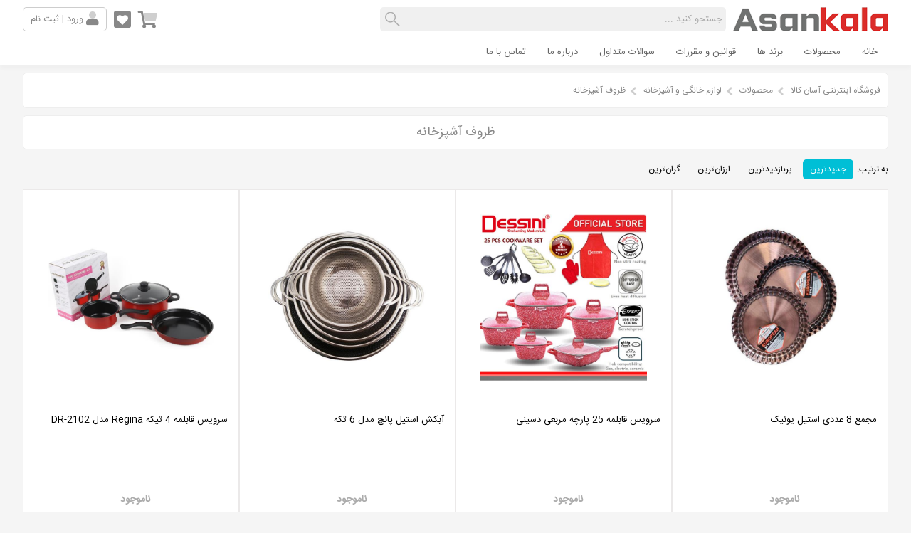

--- FILE ---
content_type: text/html; charset=utf-8
request_url: https://asankala.online/products/home-appliances/https-asankala-online-kitchen-dishes
body_size: 32318
content:


<!DOCTYPE html PUBLIC "-//W3C//DTD XHTML 1.0 Transitional//EN" "https://www.w3.org/TR/xhtml1/DTD/xhtml1-transitional.dtd">

<html xmlns="https://www.w3.org/1999/xhtml" lang="fa-IR">
<head><meta http-equiv="content-type" content="text/html; charset=utf-8" /><meta http-equiv="X-UA-Compatible" content="IE=edge,chrome=1" /><meta http-equiv="Content-Language" content="fa-IR" /><meta http-equiv="imagetoolbar" content="no" /><meta name="HandheldFriendly" content="true" /><meta name="viewport" content="width=device-width, initial-scale=1.0, user-scalable=no" /><meta name="googlebot" content="index" /><meta name="robots" content="index, follow" /><meta name="revisit-after" content="3 Days" /><meta name="rating" content="Safe For Kids" /><meta name="document-type" content="Public" /><meta name="document-rating" content="General" /><meta name="classification" content="Consumer" /><meta name="coverage" content="Worldwide" /><meta name="distribution" content="Global" /><meta name="resource-type" content="document" /><meta name="doc-class" content="Living Document" />
    
    <link rel="manifest" href="/manifest.json" />
    
    <link type="image/x-icon" rel="shortcut icon" href="/Images/favicon.ico" />
    <link type="text/css" rel="Stylesheet" href="/Stylesheet/general.css?v=4.1.9.2" />
    <link type="text/css" rel="Stylesheet" href="/Stylesheet/main.css?v=4.1.9.2" />
    <link type="text/css" rel="Stylesheet" href="/Stylesheet/menu.css?v=4.1.9.2" />
    <link type="text/css" rel="Stylesheet" href="/Stylesheet/dl.menu.css?v=4.1.9.2" />
    <link type="text/css" rel="Stylesheet" href="/Stylesheet/theme.css?v=4.1.9.2" />
    <link type="text/css" rel="Stylesheet" href="/Stylesheet/font.awesome.pro.css" />
    
    <script type="text/javascript" language="javascript" src="/JS/jquery-2.2.3.min.js"></script>
    <script type="text/javascript" language="javascript" src="/JS/jquery-modernizr.2.8.1.min.js"></script>
    
    <script type="application/ld+json">{"@context":"https://schema.org","@type":"WebSite","name":"فروشگاه اینترنتی آسان کالا","url":"https://asankala.online/","potentialAction":{"@type":"SearchAction","target":{"@type":"EntryPoint","urlTemplate":"https://asankala.online/search/{search_term_string}"},"query-input":"required name=search_term_string"}}</script>
    
    
    <meta name="title" content="ظروف آشپزخانه" />
    <meta name="keywords" content="ظروف آشپزخانه" />
    <meta name="description" content="ظروف آشپزخانه" />
    
    <meta itemprop="name" content="ظروف آشپزخانه" />
    <meta itemprop="description" content="ظروف آشپزخانه" />
    <meta itemprop="image" content="https://asankala.online/Images/logo-meta.png" />
    
    <meta property="og:type" content="website" />
    <meta property="og:locale" content="fa_IR" />
    <meta property="og:url" content="https://asankala.online/products/home-appliances/https-asankala-online-kitchen-dishes" />
    <meta property="og:title" content="ظروف آشپزخانه" />
    <meta property="og:description" content="ظروف آشپزخانه" />
    <meta property="og:image" content="https://asankala.online/Images/logo-meta.png" />
    
    <meta name="twitter:card" content="summary_large_image" />
    <meta name="twitter:url" content="https://asankala.online/products/home-appliances/https-asankala-online-kitchen-dishes" />
    <meta name="twitter:title" content="ظروف آشپزخانه" />
    <meta name="twitter:description" content="ظروف آشپزخانه" />
    <meta name="twitter:image" content="https://asankala.online/Images/logo-meta.png" />
    
    <meta rel="canonical" href="https://asankala.online/products/home-appliances/https-asankala-online-kitchen-dishes" />
    
    <link type="text/css" rel="Stylesheet" href="/Stylesheet/owl.carousel.css?v=4.1.9.2" />
    <script type="text/javascript" language="javascript" src="/JS/jquery-owl.carousel.2.3.4.min.js"></script>
<title>
	محصولات | لوازم خانگی و آشپزخانه | ظروف آشپزخانه | فروشگاه اینترنتی آسان کالا
</title></head>
<body>
    <form method="post" action="/products/home-appliances/https-asankala-online-kitchen-dishes" id="form1">
<div class="aspNetHidden">
<input type="hidden" name="__EVENTTARGET" id="__EVENTTARGET" value="" />
<input type="hidden" name="__EVENTARGUMENT" id="__EVENTARGUMENT" value="" />
<input type="hidden" name="__LASTFOCUS" id="__LASTFOCUS" value="" />
<input type="hidden" name="__VIEWSTATE" id="__VIEWSTATE" value="/[base64]////8PHwFoZAICD2QWBGYPFQIwL3Byb2R1Y3RzL2NvbXB1dGVyL2h0dHBzLWFzYW5rYWxhLW9ubGluZS1rZXlib3JkDNqp24zYqNmI2LHYr2QCAQ8WBB8DAv////8PHwFoZAIDD2QWBGYPFQI2L3Byb2R1Y3RzL2NvbXB1dGVyL2h0dHBzLWFzYW5rYWxhLW9ubGluZS1zdG9jay1rZXlib3JkK9qp24zYqNmI2LHYryDaqdin2LEg2qnYsdiv2YcgKCDYp9iz2KrZiNqpIClkAgEPFgQfAwL/////Dx8BaGQCBA9kFgRmDxUCNy9wcm9kdWN0cy9jb21wdXRlci9odHRwcy1hc2Fua2FsYS1vbmxpbmUtZ2FtaW5nLWhlYWRzZXQV2YfYr9iz2Kog2q/bjNmF24zZhtqvZAIBDxYEHwMC/////w8fAWhkAgUPZBYEZg8VAjAvcHJvZHVjdHMvY29tcHV0ZXIvaHR0cHMtYXNhbmthbGEtb25saW5lLXVzYi1odXAK2YfYp9ioIFVTQmQCAQ8WBB8DAv////8PHwFoZAIGD2QWBGYPFQI0L3Byb2R1Y3RzL2NvbXB1dGVyL2h0dHBzLWFzYW5rYWxhLW9ubGluZS1nYW1pbmctamFjaxHYr9iz2KrZhyDYqNin2LLbjGQCAQ8WBB8DAv////8PHwFoZAIHD2QWBGYPFQI3L3Byb2R1Y3RzL2NvbXB1dGVyL2h0dHBzLWFzYW5rYWxhLW9ubGluZS1leHRlcm5hbC1kcml2ZSTYr9ix2KfbjNmIINmG2YjYsduMINin2qnYs9iq2LHZhtin2YRkAgEPFgQfAwL/////Dx8BaGQCCA9kFgRmDxUCLi9wcm9kdWN0cy9jb21wdXRlci9odHRwcy1hc2Fua2FsYS1vbmxpbmUtcG93ZXIe2YXZhtio2Lkg2KrYutiw24zZhyAo2b7Yp9mI2LEpZAIBDxYEHwMC/////w8fAWhkAgkPZBYEZg8VAjMvcHJvZHVjdHMvY29tcHV0ZXIvaHR0cHMtYXNhbmthbGEtb25saW5lLXZvaWNlLWNhcmQP2qnYp9ix2Kog2LXYr9inZAIBDxYEHwMC/////w8fAWhkAgoPZBYEZg8VAjkvcHJvZHVjdHMvY29tcHV0ZXIvaHR0cHMtYXNhbmthbGEtb25saW5lLWR1cGxpY2F0b3ItcG93ZXIo2YXZhtio2Lkg2KrYutiw24zZhyDYr9in2b7ZhNuM2qnbjNiq2YjYsWQCAQ8WBB8DAv////8PHwFoZAILD2QWBGYPFQIvL3Byb2R1Y3RzL2NvbXB1dGVyL2h0dHBzLWFzYW5rYWxhLW9ubGluZS1vdGhlcnMg2YTZiNin2LLZhSDYrNin2YbYqNuMINiz24zYs9iq2YVkAgEPFgQfAwL/////Dx8BaGQCAg9kFgRmDxUCEC9wcm9kdWN0cy9sYXB0b3AL2YTZviDYqtin2b5kAgEPFgIfAwIDFgYCAQ9kFgRmDxUCLi9wcm9kdWN0cy9sYXB0b3AvaHR0cHMtYXNhbmthbGEtb25saW5lLWNvb2xwYWQa2b7Yp9uM2Ycg2K7ZhtqpINqp2YbZhtiv2YdkAgEPFgQfAwL/////Dx8BaGQCAg9kFgRmDxUCMy9wcm9kdWN0cy9sYXB0b3AvaHR0cHMtYXNhbmthbGEtb25saW5lLXN0b2NrLWxhcHRvcCnZhNm+INiq2KfZviDaqdin2LHaqdix2K/ZhyAoINin2LPYqtmI2qkgKWQCAQ8WBB8DAv////8PHwFoZAIDD2QWBGYPFQIxL3Byb2R1Y3RzL2xhcHRvcC9odHRwcy1hc2Fua2FsYS1vbmxpbmUtbGFwdG9wLXJhbRDYsdmFINmE2b4g2KrYp9m+ZAIBDxYEHwMC/////w8fAWhkAgMPZBYEZg8VAhAvcHJvZHVjdHMvbW9iaWxlDNmF2YjYqNin24zZhGQCAQ8WAh8DAg8WHgIBD2QWBGYPFQI2L3Byb2R1Y3RzL21vYmlsZS9odHRwcy1hc2Fua2FsYS1vbmxpbmUtYW5kcm9pZC1jaGFyZ2VyG9i02KfYsdqY2LEg2KfZhtiv2LHZiNuM2K/bjGQCAQ8WBB8DAv////8PHwFoZAICD2QWBGYPFQI0L3Byb2R1Y3RzL21vYmlsZS9odHRwcy1hc2Fua2FsYS1vbmxpbmUtYXBwbGUtY2hhcmdlchfYtNin2LHamNixINin2b7ZhCAoSU9TKWQCAQ8WBB8DAv////8PHwFoZAIDD2QWBGYPFQI2L3Byb2R1Y3RzL21vYmlsZS9odHRwcy1hc2Fua2FsYS1vbmxpbmUtbGlnaHRlci1jaGFyZ2VyFdi02KfYsdqY2LEg2YHZhtiv2qnbjGQCAQ8WBB8DAv////8PHwFoZAIED2QWBGYPFQIuL3Byb2R1Y3RzL21vYmlsZS9odHRwcy1hc2Fua2FsYS1vbmxpbmUtaGVhZHNldA7Zh9mG2K/YstmB2LHbjGQCAQ8WBB8DAv////8PHwFoZAIFD2QWBGYPFQI0L3Byb2R1Y3RzL21vYmlsZS9odHRwcy1hc2Fua2FsYS1vbmxpbmUtbW9iaWxlLWhvbGRlcijZvtin24zZhyDZhtqv2YfYr9in2LHZhtiv2Ycg2YXZiNio2KfbjNmEZAIBDxYEHwMC/////w8fAWhkAgYPZBYEZg8VAjQvcHJvZHVjdHMvbW9iaWxlL2h0dHBzLWFzYW5rYWxhLW9ubGluZS1zbWFydC13YXRjaGVzJNmF2oYg2KjZhtivINmIINiz2KfYudiqINmH2YjYtNmF2YbYr2QCAQ8WBB8DAv////8PHwFoZAIHD2QWBGYPFQIwL3Byb2R1Y3RzL21vYmlsZS9odHRwcy1hc2Fua2FsYS1vbmxpbmUtdG91Y2gtcGVuD9mC2YTZhSDZhNmF2LPbjGQCAQ8WBB8DAv////8PHwFoZAIID2QWBGYPFQIxL3Byb2R1Y3RzL21vYmlsZS9odHRwcy1hc2Fua2FsYS1vbmxpbmUtbW9iaWxlLWh1cB7Zh9in2Kgg2YXYrti12YjYtSDZhdmI2KjYp9uM2YRkAgEPFgQfAwL/////Dx8BaGQCCQ9kFgRmDxUCOS9wcm9kdWN0cy9tb2JpbGUvaHR0cHMtYXNhbmthbGEtb25saW5lLXByb3RlY3QtcG93ZXItYmFuayPaqduM2YEg2YXYrdin2YHYuCDZvtin2YjYsSDYqNin2YbaqWQCAQ8WBB8DAv////8PHwFoZAIKD2QWBGYPFQIwL3Byb2R1Y3RzL21vYmlsZS9odHRwcy1hc2Fua2FsYS1vbmxpbmUtcG93ZXJiYW5rEdm+2KfZiNixINio2KfZhtqpZAIBDxYEHwMC/////w8fAWhkAgsPZBYEZg8VAjYvcHJvZHVjdHMvbW9iaWxlL2h0dHBzLWFzYW5rYWxhLW9ubGluZS1haXItcG9kLXByb3RlY3Qm2qnYp9mI2LEg2YXYrdin2YHYuCBBaXIgcG9kINii24zZgdmI2YZkAgEPFgQfAwL/////Dx8BaGQCDA9kFgRmDxUCNi9wcm9kdWN0cy9tb2JpbGUvaHR0cHMtYXNhbmthbGEtb25saW5lLW1vYmlsZS1qb3lzdGljaynYr9iz2KrZhyDYqNin2LLbjCDZhdiu2LXZiNi1INmF2YjYqNin24zZhGQCAQ8WBB8DAv////8PHwFoZAIND2QWBGYPFQIyL3Byb2R1Y3RzL21vYmlsZS9odHRwcy1hc2Fua2FsYS1vbmxpbmUtYW5kcm9pZC1ib3gX2KfZhtiv2LHZiNuM2K8g2KjYp9qp2LNkAgEPFgQfAwL/////Dx8BaGQCDg9kFgRmDxUCLy9wcm9kdWN0cy9tb2JpbGUvaHR0cHMtYXNhbmthbGEtb25saW5lLWtleXMta2l0INis2Kcg2qnZhNuM2K/bjCDYs9uM2YTbjNqp2YjZhtuMZAIBDxYEHwMC/////w8fAWhkAg8PZBYEZg8VAi0vcHJvZHVjdHMvbW9iaWxlL2h0dHBzLWFzYW5rYWxhLW9ubGluZS1maW5nZXIr2KLYs9iq24zZhiDaqdmG2KrYsdmEINqp2YbZhtiv2Ycg2KfZhtqv2LTYqmQCAQ8WBB8DAv////8PHwFoZAIED2QWBGYPFQIRL3Byb2R1Y3RzL25ldHdvcmsI2LTYqNqp2YdkAgEPFgIfAwIFFgoCAQ9kFgRmDxUCLi9wcm9kdWN0cy9uZXR3b3JrL2h0dHBzLWFzYW5rYWxhLW9ubGluZS1yb3V0ZXIR2YXZiNiv2YUg2LHZiNiq2LFkAgEPFgQfAwL/////Dx8BaGQCAg9kFgRmDxUCNy9wcm9kdWN0cy9uZXR3b3JrL2h0dHBzLWFzYW5rYWxhLW9ubGluZS1taWNyb3RpYy1yb3V0ZXIZ2LHZiNiq2LEg2YXbjNqp2LHZiNiq24zaqWQCAQ8WBB8DAv////8PHwFoZAIDD2QWBGYPFQIxL3Byb2R1Y3RzL25ldHdvcmsvaHR0cHMtYXNhbmthbGEtb25saW5lLWFtcGxpZmllchrYqtmC2YjbjNiqINqp2YbZhtiv2YcgV2lmaWQCAQ8WBB8DAv////8PHwFoZAIED2QWBGYPFQI1L3Byb2R1Y3RzL25ldHdvcmsvaHR0cHMtYXNhbmthbGEtb25saW5lLW5ldHdvcmstY2FibGUR2qnYp9io2YQg2LTYqNqp2YdkAgEPFgQfAwL/////Dx8BaGQCBQ9kFgRmDxUCNC9wcm9kdWN0cy9uZXR3b3JrL2h0dHBzLWFzYW5rYWxhLW9ubGluZS13aWZpLWRvdW5nbGUP2K/Yp9mG2q/ZhCBXaWZpZAIBDxYEHwMC/////w8fAWhkAgUPZBYEZg8VAh0vcHJvZHVjdHMvY29udmVydGVyLWFuZC1jYWJsZRbYqtio2K/bjNmEINmIINqp2KfYqNmEZAIBDxYCHwMCDhYcAgEPZBYEZg8VAj4vcHJvZHVjdHMvY29udmVydGVyLWFuZC1jYWJsZS9odHRwcy1hc2Fua2FsYS1vbmxpbmUtaGRtaS1jYWJsZQ3aqdin2KjZhCBIRE1JZAIBDxYEHwMC/////w8fAWhkAgIPZBYEZg8VAj8vcHJvZHVjdHMvY29udmVydGVyLWFuZC1jYWJsZS9odHRwcy1hc2Fua2FsYS1vbmxpbmUtZmliZXItY2FibGUr2qnYp9io2YQg2YHYp9uM2KjYsSDYp9m+2KrbjNqp2KfZhCDYtdmI2KrbjGQCAQ8WBB8DAv////8PHwFoZAIDD2QWBGYPFQI9L3Byb2R1Y3RzL2NvbnZlcnRlci1hbmQtY2FibGUvaHR0cHMtYXNhbmthbGEtb25saW5lLXZnYS1jYWJsZQzaqdin2KjZhCBWR0FkAgEPFgQfAwL/////Dx8BaGQCBA9kFgRmDxUCQS9wcm9kdWN0cy9jb252ZXJ0ZXItYW5kLWNhYmxlL2h0dHBzLWFzYW5rYWxhLW9ubGluZS1kaXNwbGF5LWNhYmxlG9qp2KfYqNmEINiq2LXZiNuM2LEgRGlzcGxheWQCAQ8WBB8DAv////8PHwFoZAIFD2QWBGYPFQI9L3Byb2R1Y3RzL2NvbnZlcnRlci1hbmQtY2FibGUvaHR0cHMtYXNhbmthbGEtb25saW5lLXVzYi1jYWJsZRzaqdin2KjZhCDYp9mB2LLYp9uM2LQg2LfZiNmEZAIBDxYEHwMC/////w8fAWhkAgYPZBYEZg8VAj4vcHJvZHVjdHMvY29udmVydGVyLWFuZC1jYWJsZS9odHRwcy1hc2Fua2FsYS1vbmxpbmUtaGFyZC1jYWJsZRHaqdin2KjZhCDZh9in2LHYr2QCAQ8WBB8DAv////8PHwFoZAIHD2QWBGYPFQJCL3Byb2R1Y3RzL2NvbnZlcnRlci1hbmQtY2FibGUvaHR0cHMtYXNhbmthbGEtb25saW5lLXByb2R1Y3RzLTEwMTM2I9qp2KfYqNmEINi02KfYsdqYINiv2LPYqtmHINio2KfYstuMZAIBDxYEHwMC/////w8fAWhkAggPZBYEZg8VAkMvcHJvZHVjdHMvY29udmVydGVyLWFuZC1jYWJsZS9odHRwcy1hc2Fua2FsYS1vbmxpbmUtYW5kcm9pZC1jaGFyZ2VyItqp2KfYqNmEINi02KfYsdqYINin2YbYr9ix2YjbjNiv24xkAgEPFgQfAwL/////Dx8BaGQCCQ9kFgRmDxUCPy9wcm9kdWN0cy9jb252ZXJ0ZXItYW5kLWNhYmxlL2h0dHBzLWFzYW5rYWxhLW9ubGluZS1sZW5naC1jYWJsZRHaqdin2KjZhCDYsdin2KjYt2QCAQ8WBB8DAv////8PHwFoZAIKD2QWBGYPFQJBL3Byb2R1Y3RzL2NvbnZlcnRlci1hbmQtY2FibGUvaHR0cHMtYXNhbmthbGEtb25saW5lLXByaW50ZXItY2FibGUV2qnYp9io2YQg2b7YsduM2YbYqtixZAIBDxYEHwMC/////w8fAWhkAgsPZBYEZg8VAj0vcHJvZHVjdHMvY29udmVydGVyLWFuZC1jYWJsZS9odHRwcy1hc2Fua2FsYS1vbmxpbmUtY29udmVydGVyD9iq2KjYr9uM2YQg2YfYp2QCAQ8WBB8DAv////8PHwFoZAIMD2QWBGYPFQI/L3Byb2R1Y3RzL2NvbnZlcnRlci1hbmQtY2FibGUvaHR0cHMtYXNhbmthbGEtb25saW5lLXBvd2VyLWNhYmxlHtqp2KfYqNmEINm+2KfZiNixINix2KfbjNin2YbZh2QCAQ8WBB8DAv////8PHwFoZAIND2QWBGYPFQJAL3Byb2R1Y3RzL2NvbnZlcnRlci1hbmQtY2FibGUvaHR0cHMtYXNhbmthbGEtb25saW5lLWNhcHR1cmUtY2FyZBHaqdin2LHYqiDaqdm+2obYsWQCAQ8WBB8DAv////8PHwFoZAIOD2QWBGYPFQI/L3Byb2R1Y3RzL2NvbnZlcnRlci1hbmQtY2FibGUvaHR0cHMtYXNhbmthbGEtb25saW5lLW1pbmVyLWNhYmxlHtqp2KfYqNmEINmF2K7YtdmI2LUg2YXYp9uM2YbYsWQCAQ8WBB8DAv////[base64]/////Dx8BaGQCAg9kFgRmDxUCOS9wcm9kdWN0cy9zcGVha2VyL2h0dHBzLWFzYW5rYWxhLW9ubGluZS1ibHVldG9vdGgtc3BlYWtlchvYp9iz2b7bjNqp2LEg2KjZhNmI2KrZiNir24xkAgEPFgQfAwL/////Dx8BaGQCAw9kFgRmDxUCOi9wcm9kdWN0cy9zcGVha2VyL2h0dHBzLWFzYW5rYWxhLW9ubGluZS1taWNyb3Bob25lLXNwZWFrZXId2YXbjNqp2LHZiNmB2YjZhiDYp9iz2b7bjNqp2LFkAgEPFgQfAwL/////Dx8BaGQCBw9kFgRmDxUCEC9wcm9kdWN0cy9tZW1vcnkK2K3Yp9mB2LjZh2QCAQ8WAh8DAggWEAIBD2QWBGYPFQIwL3Byb2R1Y3RzL21lbW9yeS9odHRwcy1hc2Fua2FsYS1vbmxpbmUtY2Qtbm9ybWFsHdiz24wg2K/bjCDYrtin2YUg2YXYudmF2YjZhNuMZAIBDxYEHwMC/////w8fAWhkAgIPZBYEZg8VAjEvcHJvZHVjdHMvbWVtb3J5L2h0dHBzLWFzYW5rYWxhLW9ubGluZS1kdmQtbm9ybWFsItiv24wg2YjbjCDYr9uMINiu2KfZhSDZhdi52YXZiNmE24xkAgEPFgQfAwL/////Dx8BaGQCAw9kFgRmDxUCMy9wcm9kdWN0cy9tZW1vcnkvaHR0cHMtYXNhbmthbGEtb25saW5lLWNkLXByaW50YWJsZSHYs9uMINiv24wg2K7Yp9mFINm+2LHbjNmG2KrbjNio2YRkAgEPFgQfAwL/////Dx8BaGQCBA9kFgRmDxUCNC9wcm9kdWN0cy9tZW1vcnkvaHR0cHMtYXNhbmthbGEtb25saW5lLWR2ZC1wcmludGFibGUm2K/bjCDZiNuMINiv24wg2K7Yp9mFINm+2LHbjNmG2KrbjNio2YRkAgEPFgQfAwL/////[base64]/////w8fAWhkAgcPZBYEZg8VAjQvcHJvZHVjdHMvbWVtb3J5L2h0dHBzLWFzYW5rYWxhLW9ubGluZS1leHRlcm5hbC1oYXJkGdmH2KfYsdivINin2qnYs9iq2LHZhtin2YRkAgEPFgQfAwL/////Dx8BaGQCCA9kFgRmDxUCLS9wcm9kdWN0cy9tZW1vcnkvaHR0cHMtYXNhbmthbGEtb25saW5lLWZsb3BweQrZgdmE2KfZvtuMZAIBDxYEHwMC/////[base64]////8PHwFoZAICD2QWBGYPFQJFL3Byb2R1Y3RzL2JhdHRlcnktYW5kLWNoYXJnZXIvaHR0cHMtYXNhbmthbGEtb25saW5lLXRlbGVwaG9uZS1iYXR0ZXJ5H9io2KfYqtix24wg2KrZhNmB2YYg2KjbjCDYs9uM2YVkAgEPFgQfAwL/////Dx8BaGQCAw9kFgRmDxUCOy9wcm9kdWN0cy9iYXR0ZXJ5LWFuZC1jaGFyZ2VyL2h0dHBzLWFzYW5rYWxhLW9ubGluZS1iYXR0ZXJ5Jtio2KfYqtix24wg2YLZhNmF24wg2Ygg2YbbjNmFINmC2YTZhduMZAIBDxYEHwMC/////[base64]/////Dx8BaGQCAg9kFgRmDxUCRy9wcm9kdWN0cy9wcm90ZWN0b3ItYW5kLXBvd2VyLWNvbm5lY3Rvci9odHRwcy1hc2Fua2FsYS1vbmxpbmUtcHJvdGVjdG9yHdmF2K3Yp9mB2Lgg2Ygg2LHYp9io2Lcg2KjYsdmCZAIBDxYEHwMC/////[base64]/////w8fAWhkAgIPZBYEZg8VAj4vcHJvZHVjdHMvbXVsdGltZWRpYS1wbGF5ZXIvaHR0cHMtYXNhbmthbGEtb25saW5lLWF1ZGlvLXN5c3RlbSDYs9uM2LPYqtmFINm+2K7YtCDYp9iq2YjZhdio24zZhGQCAQ8WBB8DAv////8PHwFoZAIDD2QWBGYPFQJCL3Byb2R1Y3RzL211bHRpbWVkaWEtcGxheWVyL2h0dHBzLWFzYW5rYWxhLW9ubGluZS1kaWdpdGFsLXJlY2VpdmVyG9qv24zYsdmG2K/ZhyDYr9uM2KzbjNiq2KfZhGQCAQ8WBB8DAv////[base64]/////Dx8BaGQCAg9kFgRmDxUCPy9wcm9kdWN0cy9nYW1pbmctYWNjZXNzb3JpZXMvaHR0cHMtYXNhbmthbGEtb25saW5lLWNvbnN1bGUtamFjaxHYr9iz2KrZhyDYqNin2LLbjGQCAQ8WBB8DAv////8PHwFoZAIDD2QWBGYPFQI/L3Byb2R1Y3RzL2dhbWluZy1hY2Nlc3Nvcmllcy9odHRwcy1hc2Fua2FsYS1vbmxpbmUtY29weS1ibHVlcmF5Idiv24zYs9qpINio2YTZiNix24wg2qnZvtuMINiu2YjYsWQCAQ8WBB8DAv////8PHwFoZAIED2QWBGYPFQJBL3Byb2R1Y3RzL2dhbWluZy1hY2Nlc3Nvcmllcy9odHRwcy1hc2Fua2FsYS1vbmxpbmUtbmludGVuZG8tc3dpY2gq2YLYp9ioINmIINqv2YTYsyDZhtuM2YbYqtmG2K/ZiCDYs9mI24zbjNqGZAIBDxYEHwMC/////w8fAWhkAgwPZBYEZg8VAh0vcHJvZHVjdHMvcHJpbnRlci1hY2Nlc3NvcmllcxfZhNmI2KfYstmFINm+2LHbjNmG2KrYsWQCAQ8WAh8DAgMWBgIBD2QWBGYPFQI/L3Byb2R1Y3RzL3ByaW50ZXItYWNjZXNzb3JpZXMvaHR0cHMtYXNhbmthbGEtb25saW5lLXBsYWluLXBhcGVyE9qp2KfYutiwINiq2K3YsduM2LFkAgEPFgQfAwL/////Dx8BaGQCAg9kFgRmDxUCQC9wcm9kdWN0cy9wcmludGVyLWFjY2Vzc29yaWVzL2h0dHBzLWFzYW5rYWxhLW9ubGluZS1pbmtqZXQtcGFwZXIZ2qnYp9i62LAg2YHYqtmI2q/ZhNin2LPZh2QCAQ8WBB8DAv////8PHwFoZAIDD2QWBGYPFQI/L3Byb2R1Y3RzL3ByaW50ZXItYWNjZXNzb3JpZXMvaHR0cHMtYXNhbmthbGEtb25saW5lLWluay1wcmludGVyFdis2YjZh9ixINm+2LHbjNmG2KrYsWQCAQ8WBB8DAv////[base64]/Zh2QCAQ8WBB8DAv////8PHwFoZAICD2QWBGYPFQI1L3Byb2R1Y3RzL290aGVyLWVxdWlwbWVudC9odHRwcy1hc2Fua2FsYS1vbmxpbmUtc3ByYXki2KfYs9m+2LHbjCDYtNiz2KrYtNmI24wg2YLYt9i52KfYqmQCAQ8WBB8DAv////8PHwFoZAIDD2QWBGYPFQI5L3Byb2R1Y3RzL290aGVyLWVxdWlwbWVudC9odHRwcy1hc2Fua2FsYS1vbmxpbmUtbWluZXItZmFuD9mB2YYg2YXYp9uM2YbYsWQCAQ8WBB8DAv////[base64]/////w8fAWhkAg8PZBYEZg8VAg4vcHJvZHVjdHMvYm9vawjaqdiq2KfYqGQCAQ8WAh8DAgIWBAIBD2QWBGYPFQIWL3Byb2R1Y3RzL2Jvb2svc3VjY2VzcyDYsdmI2KfZhiDYtNmG2KfYs9uMINmF2YjZgdmC24zYqmQCAQ8WBB8DAv////8PHwFoZAICD2QWBGYPFQIUL3Byb2R1Y3RzL2Jvb2svc3Rvcnkx2LHZhdin2YYg2Ygg2K/Yp9iz2KrYp9mGINmH2KfbjCDZgtix2YYg2KjbjNiz2KrZhWQCAQ8WBB8DAv////[base64]////[base64]/[base64]/////w8fAWhkAgcPZBYEZg8VAi8vcHJvZHVjdHMvc3RhdGlvbmVyeS9odHRwcy1hc2Fua2FsYS1vbmxpbmUtZ2x1ZQbahtiz2KhkAgEPFgQfAwL/////Dx8BaGQCCA9kFgRmDxUCMC9wcm9kdWN0cy9zdGF0aW9uZXJ5L2h0dHBzLWFzYW5rYWxhLW9ubGluZS1ydWxlcgnYrti3INqp2LRkAgEPFgQfAwL/////Dx8BaGQCCQ9kFgRmDxUCLi9wcm9kdWN0cy9zdGF0aW9uZXJ5L2h0dHBzLWFzYW5rYWxhLW9ubGluZS1wZW4R2LHZiNin2YYg2YbZiNuM2LNkAgEPFgQfAwL/////Dx8BaGQCCg9kFgRmDxUCNy9wcm9kdWN0cy9zdGF0aW9uZXJ5L2h0dHBzLWFzYW5rYWxhLW9ubGluZS1mYWxzZS1wb2xpc2gU2YTYp9qpINi62YTYtyDar9uM2LFkAgEPFgQfAwL/////Dx8BaGQCCw9kFgRmDxUCOi9wcm9kdWN0cy9zdGF0aW9uZXJ5L2h0dHBzLWFzYW5rYWxhLW9ubGluZS1vZmZpY2Utc3VwcGxpZXMV2YTZiNin2LLZhSDYp9iv2KfYsduMZAIBDxYEHwMC/////w8fAWhkAgwPZBYEZg8VAjcvcHJvZHVjdHMvc3RhdGlvbmVyeS9odHRwcy1hc2Fua2FsYS1vbmxpbmUtYWNjZXNzb3JpZXMyFdmE2YjYp9iy2YUg2KzYp9mG2KjbjGQCAQ8WBB8DAv////8PHwFoZAIND2QWBGYPFQIxL3Byb2R1Y3RzL3N0YXRpb25lcnkvaHR0cHMtYXNhbmthbGEtb25saW5lLW1hcmtlcgrZhdin2pjbjNqpZAIBDxYEHwMC/////w8fAWhkAhEPZBYEZg8VAhkvcHJvZHVjdHMvaG9tZS1hcHBsaWFuY2VzKdmE2YjYp9iy2YUg2K7Yp9mG2q/bjCDZiCDYoti02b7Ystiu2KfZhtmHZAIBDxYCHwMCChYUAgEPZBYEZg8VAjUvcHJvZHVjdHMvaG9tZS1hcHBsaWFuY2VzL2h0dHBzLWFzYW5rYWxhLW9ubGluZS1taXhlch3Yotiz24zYp9ioINmIINmF2K7ZhNmI2Lcg2qnZhmQCAQ8WBB8DAv////8PHwFoZAICD2QWBGYPFQI+L3Byb2R1Y3RzL2hvbWUtYXBwbGlhbmNlcy9odHRwcy1hc2Fua2FsYS1vbmxpbmUta2l0Y2hlbi1kaXNoZXMZ2LjYsdmI2YEg2KLYtNm+2LLYrtin2YbZh2QCAQ8WBB8DAv////8PHwFoZAIDD2QWBGYPFQI7L3Byb2R1Y3RzL2hvbWUtYXBwbGlhbmNlcy9odHRwcy1hc2Fua2FsYS1vbmxpbmUtc3Bvb24tcGxhY2UP2KzYpyDZgtin2LTZgtuMZAIBDxYEHwMC/////w8fAWhkAgQPZBYEZg8VAjQvcHJvZHVjdHMvaG9tZS1hcHBsaWFuY2VzL2h0dHBzLWFzYW5rYWxhLW9ubGluZS1pcm9uD9in2KrZiCDYqNiu2KfYsWQCAQ8WBB8DAv////8PHwFoZAIFD2QWBGYPFQI9L3Byb2R1Y3RzL2hvbWUtYXBwbGlhbmNlcy9odHRwcy1hc2Fua2FsYS1vbmxpbmUtYnJlYWQtdG9hc3RlchHYqtmI2LPYqtixINmG2KfZhmQCAQ8WBB8DAv////8PHwFoZAIGD2QWBGYPFQI9L3Byb2R1Y3RzL2hvbWUtYXBwbGlhbmNlcy9odHRwcy1hc2Fua2FsYS1vbmxpbmUtc3BlcnNzby1tYWtlciLZgtmH2YjZhyDYs9in2LIg2Ygg2YLZh9mI2Ycg2KzZiNi0ZAIBDxYEHwMC/////w8fAWhkAgcPZBYEZg8VAjkvcHJvZHVjdHMvaG9tZS1hcHBsaWFuY2VzL2h0dHBzLWFzYW5rYWxhLW9ubGluZS1haXItZnJ5ZXIY2K/Ys9iq2q/Yp9mHINiz2LHYriDaqdmGZAIBDxYEHwMC/////w8fAWhkAggPZBYEZg8VAjYvcHJvZHVjdHMvaG9tZS1hcHBsaWFuY2VzL2h0dHBzLWFzYW5rYWxhLW9ubGluZS1taXhlcjES2K/Ys9iq2q/Yp9mHIE1peGVyZAIBDxYEHwMC/////w8fAWhkAgkPZBYEZg8VAjwvcHJvZHVjdHMvaG9tZS1hcHBsaWFuY2VzL2h0dHBzLWFzYW5rYWxhLW9ubGluZS12YWNjdW0tZmxhc2sK2YHZhNin2LPaqWQCAQ8WBB8DAv////8PHwFoZAIKD2QWBGYPFQI2L3Byb2R1Y3RzL2hvbWUtYXBwbGlhbmNlcy9odHRwcy1hc2Fua2FsYS1vbmxpbmUtanVpY2VyFtii2Kgg2YXbjNmI2Ycg2q/bjNix24xkAgEPFgQfAwL/////[base64]/////[base64]/////[base64]////[base64]/////[base64]/////[base64]////8PHwFoZAICD2QWBGYPFQJOL3Byb2R1Y3RzL2h0dHBzLWFzYW5rYWxhLW9ubGluZS1lbGVjdHJvbmljL2h0dHBzLWFzYW5rYWxhLW9ubGluZS1kaWdpdGFsLW9wdGljFdi524zZhtqpINmH2YjYtNmF2YbYr2QCAQ8WBB8DAv////8PHwFoZAIDD2QWBGYPFQJQL3Byb2R1Y3RzL2h0dHBzLWFzYW5rYWxhLW9ubGluZS1lbGVjdHJvbmljL2h0dHBzLWFzYW5rYWxhLW9ubGluZS1iYXJjb2RlLXNjYW5uZXIx2K/Ys9iq2q/Yp9mHINio2KfYsdqp2K8g2K7ZiNin2YYg2YHYsdmI2LTar9in2YfbjGQCAQ8WBB8DAv////8PHwFoZAIED2QWBGYPFQJQL3Byb2R1Y3RzL2h0dHBzLWFzYW5rYWxhLW9ubGluZS1lbGVjdHJvbmljL2h0dHBzLWFzYW5rYWxhLW9ubGluZS1iYXJjb2RlLXByaW50ZXIi2K/Ys9iq2q/Yp9mHINmE24zYqNmEINm+2LHbjNmG2KrYsWQCAQ8WBB8DAv////[base64]/////Dx8BaGQCAg9kFgRmDxUCMC9wcm9kdWN0cy9jb21wdXRlci9odHRwcy1hc2Fua2FsYS1vbmxpbmUta2V5Ym9yZAzaqduM2KjZiNix2K9kAgEPFgQfAwL/////Dx8BaGQCAw9kFgRmDxUCNi9wcm9kdWN0cy9jb21wdXRlci9odHRwcy1hc2Fua2FsYS1vbmxpbmUtc3RvY2sta2V5Ym9yZCvaqduM2KjZiNix2K8g2qnYp9ixINqp2LHYr9mHICgg2KfYs9iq2YjaqSApZAIBDxYEHwMC/////w8fAWhkAgQPZBYEZg8VAjcvcHJvZHVjdHMvY29tcHV0ZXIvaHR0cHMtYXNhbmthbGEtb25saW5lLWdhbWluZy1oZWFkc2V0FdmH2K/Ys9iqINqv24zZhduM2Ybar2QCAQ8WBB8DAv////8PHwFoZAIFD2QWBGYPFQIwL3Byb2R1Y3RzL2NvbXB1dGVyL2h0dHBzLWFzYW5rYWxhLW9ubGluZS11c2ItaHVwCtmH2KfYqCBVU0JkAgEPFgQfAwL/////Dx8BaGQCBg9kFgRmDxUCNC9wcm9kdWN0cy9jb21wdXRlci9odHRwcy1hc2Fua2FsYS1vbmxpbmUtZ2FtaW5nLWphY2sR2K/Ys9iq2Ycg2KjYp9iy24xkAgEPFgQfAwL/////Dx8BaGQCBw9kFgRmDxUCNy9wcm9kdWN0cy9jb21wdXRlci9odHRwcy1hc2Fua2FsYS1vbmxpbmUtZXh0ZXJuYWwtZHJpdmUk2K/Ysdin24zZiCDZhtmI2LHbjCDYp9qp2LPYqtix2YbYp9mEZAIBDxYEHwMC/////w8fAWhkAggPZBYEZg8VAi4vcHJvZHVjdHMvY29tcHV0ZXIvaHR0cHMtYXNhbmthbGEtb25saW5lLXBvd2VyHtmF2YbYqNi5INiq2LrYsNuM2YcgKNm+2KfZiNixKWQCAQ8WBB8DAv////8PHwFoZAIJD2QWBGYPFQIzL3Byb2R1Y3RzL2NvbXB1dGVyL2h0dHBzLWFzYW5rYWxhLW9ubGluZS12b2ljZS1jYXJkD9qp2KfYsdiqINi12K/Yp2QCAQ8WBB8DAv////8PHwFoZAIKD2QWBGYPFQI5L3Byb2R1Y3RzL2NvbXB1dGVyL2h0dHBzLWFzYW5rYWxhLW9ubGluZS1kdXBsaWNhdG9yLXBvd2VyKNmF2YbYqNi5INiq2LrYsNuM2Ycg2K/Yp9m+2YTbjNqp24zYqtmI2LFkAgEPFgQfAwL/////Dx8BaGQCCw9kFgRmDxUCLy9wcm9kdWN0cy9jb21wdXRlci9odHRwcy1hc2Fua2FsYS1vbmxpbmUtb3RoZXJzINmE2YjYp9iy2YUg2KzYp9mG2KjbjCDYs9uM2LPYqtmFZAIBDxYEHwMC/////w8fAWhkAgIPZBYEZg8VAhAvcHJvZHVjdHMvbGFwdG9wC9mE2b4g2KrYp9m+ZAIBDxYCHwMCAxYGAgEPZBYEZg8VAi4vcHJvZHVjdHMvbGFwdG9wL2h0dHBzLWFzYW5rYWxhLW9ubGluZS1jb29scGFkGtm+2KfbjNmHINiu2YbaqSDaqdmG2YbYr9mHZAIBDxYEHwMC/////w8fAWhkAgIPZBYEZg8VAjMvcHJvZHVjdHMvbGFwdG9wL2h0dHBzLWFzYW5rYWxhLW9ubGluZS1zdG9jay1sYXB0b3Ap2YTZviDYqtin2b4g2qnYp9ix2qnYsdiv2YcgKCDYp9iz2KrZiNqpIClkAgEPFgQfAwL/////Dx8BaGQCAw9kFgRmDxUCMS9wcm9kdWN0cy9sYXB0b3AvaHR0cHMtYXNhbmthbGEtb25saW5lLWxhcHRvcC1yYW0Q2LHZhSDZhNm+INiq2KfZvmQCAQ8WBB8DAv////[base64]/////Dx8BaGQCAg9kFgRmDxUCNC9wcm9kdWN0cy9tb2JpbGUvaHR0cHMtYXNhbmthbGEtb25saW5lLWFwcGxlLWNoYXJnZXIX2LTYp9ix2pjYsSDYp9m+2YQgKElPUylkAgEPFgQfAwL/////Dx8BaGQCAw9kFgRmDxUCNi9wcm9kdWN0cy9tb2JpbGUvaHR0cHMtYXNhbmthbGEtb25saW5lLWxpZ2h0ZXItY2hhcmdlchXYtNin2LHamNixINmB2YbYr9qp24xkAgEPFgQfAwL/////Dx8BaGQCBA9kFgRmDxUCLi9wcm9kdWN0cy9tb2JpbGUvaHR0cHMtYXNhbmthbGEtb25saW5lLWhlYWRzZXQO2YfZhtiv2LLZgdix24xkAgEPFgQfAwL/////Dx8BaGQCBQ9kFgRmDxUCNC9wcm9kdWN0cy9tb2JpbGUvaHR0cHMtYXNhbmthbGEtb25saW5lLW1vYmlsZS1ob2xkZXIo2b7Yp9uM2Ycg2Ybar9mH2K/Yp9ix2YbYr9mHINmF2YjYqNin24zZhGQCAQ8WBB8DAv////8PHwFoZAIGD2QWBGYPFQI0L3Byb2R1Y3RzL21vYmlsZS9odHRwcy1hc2Fua2FsYS1vbmxpbmUtc21hcnQtd2F0Y2hlcyTZhdqGINio2YbYryDZiCDYs9in2LnYqiDZh9mI2LTZhdmG2K9kAgEPFgQfAwL/////Dx8BaGQCBw9kFgRmDxUCMC9wcm9kdWN0cy9tb2JpbGUvaHR0cHMtYXNhbmthbGEtb25saW5lLXRvdWNoLXBlbg/ZgtmE2YUg2YTZhdiz24xkAgEPFgQfAwL/////Dx8BaGQCCA9kFgRmDxUCMS9wcm9kdWN0cy9tb2JpbGUvaHR0cHMtYXNhbmthbGEtb25saW5lLW1vYmlsZS1odXAe2YfYp9ioINmF2K7YtdmI2LUg2YXZiNio2KfbjNmEZAIBDxYEHwMC/////w8fAWhkAgkPZBYEZg8VAjkvcHJvZHVjdHMvbW9iaWxlL2h0dHBzLWFzYW5rYWxhLW9ubGluZS1wcm90ZWN0LXBvd2VyLWJhbmsj2qnbjNmBINmF2K3Yp9mB2Lgg2b7Yp9mI2LEg2KjYp9mG2qlkAgEPFgQfAwL/////Dx8BaGQCCg9kFgRmDxUCMC9wcm9kdWN0cy9tb2JpbGUvaHR0cHMtYXNhbmthbGEtb25saW5lLXBvd2VyYmFuaxHZvtin2YjYsSDYqNin2YbaqWQCAQ8WBB8DAv////8PHwFoZAILD2QWBGYPFQI2L3Byb2R1Y3RzL21vYmlsZS9odHRwcy1hc2Fua2FsYS1vbmxpbmUtYWlyLXBvZC1wcm90ZWN0Jtqp2KfZiNixINmF2K3Yp9mB2LggQWlyIHBvZCDYotuM2YHZiNmGZAIBDxYEHwMC/////w8fAWhkAgwPZBYEZg8VAjYvcHJvZHVjdHMvbW9iaWxlL2h0dHBzLWFzYW5rYWxhLW9ubGluZS1tb2JpbGUtam95c3RpY2sp2K/Ys9iq2Ycg2KjYp9iy24wg2YXYrti12YjYtSDZhdmI2KjYp9uM2YRkAgEPFgQfAwL/////Dx8BaGQCDQ9kFgRmDxUCMi9wcm9kdWN0cy9tb2JpbGUvaHR0cHMtYXNhbmthbGEtb25saW5lLWFuZHJvaWQtYm94F9in2YbYr9ix2YjbjNivINio2KfaqdizZAIBDxYEHwMC/////w8fAWhkAg4PZBYEZg8VAi8vcHJvZHVjdHMvbW9iaWxlL2h0dHBzLWFzYW5rYWxhLW9ubGluZS1rZXlzLWtpdCDYrNinINqp2YTbjNiv24wg2LPbjNmE24zaqdmI2YbbjGQCAQ8WBB8DAv////8PHwFoZAIPD2QWBGYPFQItL3Byb2R1Y3RzL21vYmlsZS9odHRwcy1hc2Fua2FsYS1vbmxpbmUtZmluZ2VyK9ii2LPYqtuM2YYg2qnZhtiq2LHZhCDaqdmG2YbYr9mHINin2Ybar9i02KpkAgEPFgQfAwL/////Dx8BaGQCBA9kFgRmDxUCES9wcm9kdWN0cy9uZXR3b3JrCNi02KjaqdmHZAIBDxYCHwMCBRYKAgEPZBYEZg8VAi4vcHJvZHVjdHMvbmV0d29yay9odHRwcy1hc2Fua2FsYS1vbmxpbmUtcm91dGVyEdmF2YjYr9mFINix2YjYqtixZAIBDxYEHwMC/////w8fAWhkAgIPZBYEZg8VAjcvcHJvZHVjdHMvbmV0d29yay9odHRwcy1hc2Fua2FsYS1vbmxpbmUtbWljcm90aWMtcm91dGVyGdix2YjYqtixINmF24zaqdix2YjYqtuM2qlkAgEPFgQfAwL/////Dx8BaGQCAw9kFgRmDxUCMS9wcm9kdWN0cy9uZXR3b3JrL2h0dHBzLWFzYW5rYWxhLW9ubGluZS1hbXBsaWZpZXIa2KrZgtmI24zYqiDaqdmG2YbYr9mHIFdpZmlkAgEPFgQfAwL/////Dx8BaGQCBA9kFgRmDxUCNS9wcm9kdWN0cy9uZXR3b3JrL2h0dHBzLWFzYW5rYWxhLW9ubGluZS1uZXR3b3JrLWNhYmxlEdqp2KfYqNmEINi02KjaqdmHZAIBDxYEHwMC/////w8fAWhkAgUPZBYEZg8VAjQvcHJvZHVjdHMvbmV0d29yay9odHRwcy1hc2Fua2FsYS1vbmxpbmUtd2lmaS1kb3VuZ2xlD9iv2KfZhtqv2YQgV2lmaWQCAQ8WBB8DAv////[base64]////8PHwFoZAICD2QWBGYPFQI/L3Byb2R1Y3RzL2NvbnZlcnRlci1hbmQtY2FibGUvaHR0cHMtYXNhbmthbGEtb25saW5lLWZpYmVyLWNhYmxlK9qp2KfYqNmEINmB2KfbjNio2LEg2KfZvtiq24zaqdin2YQg2LXZiNiq24xkAgEPFgQfAwL/////Dx8BaGQCAw9kFgRmDxUCPS9wcm9kdWN0cy9jb252ZXJ0ZXItYW5kLWNhYmxlL2h0dHBzLWFzYW5rYWxhLW9ubGluZS12Z2EtY2FibGUM2qnYp9io2YQgVkdBZAIBDxYEHwMC/////w8fAWhkAgQPZBYEZg8VAkEvcHJvZHVjdHMvY29udmVydGVyLWFuZC1jYWJsZS9odHRwcy1hc2Fua2FsYS1vbmxpbmUtZGlzcGxheS1jYWJsZRvaqdin2KjZhCDYqti12YjbjNixIERpc3BsYXlkAgEPFgQfAwL/////Dx8BaGQCBQ9kFgRmDxUCPS9wcm9kdWN0cy9jb252ZXJ0ZXItYW5kLWNhYmxlL2h0dHBzLWFzYW5rYWxhLW9ubGluZS11c2ItY2FibGUc2qnYp9io2YQg2KfZgdiy2KfbjNi0INi32YjZhGQCAQ8WBB8DAv////8PHwFoZAIGD2QWBGYPFQI+L3Byb2R1Y3RzL2NvbnZlcnRlci1hbmQtY2FibGUvaHR0cHMtYXNhbmthbGEtb25saW5lLWhhcmQtY2FibGUR2qnYp9io2YQg2YfYp9ix2K9kAgEPFgQfAwL/////Dx8BaGQCBw9kFgRmDxUCQi9wcm9kdWN0cy9jb252ZXJ0ZXItYW5kLWNhYmxlL2h0dHBzLWFzYW5rYWxhLW9ubGluZS1wcm9kdWN0cy0xMDEzNiPaqdin2KjZhCDYtNin2LHamCDYr9iz2KrZhyDYqNin2LLbjGQCAQ8WBB8DAv////8PHwFoZAIID2QWBGYPFQJDL3Byb2R1Y3RzL2NvbnZlcnRlci1hbmQtY2FibGUvaHR0cHMtYXNhbmthbGEtb25saW5lLWFuZHJvaWQtY2hhcmdlciLaqdin2KjZhCDYtNin2LHamCDYp9mG2K/YsdmI24zYr9uMZAIBDxYEHwMC/////w8fAWhkAgkPZBYEZg8VAj8vcHJvZHVjdHMvY29udmVydGVyLWFuZC1jYWJsZS9odHRwcy1hc2Fua2FsYS1vbmxpbmUtbGVuZ2gtY2FibGUR2qnYp9io2YQg2LHYp9io2LdkAgEPFgQfAwL/////Dx8BaGQCCg9kFgRmDxUCQS9wcm9kdWN0cy9jb252ZXJ0ZXItYW5kLWNhYmxlL2h0dHBzLWFzYW5rYWxhLW9ubGluZS1wcmludGVyLWNhYmxlFdqp2KfYqNmEINm+2LHbjNmG2KrYsWQCAQ8WBB8DAv////8PHwFoZAILD2QWBGYPFQI9L3Byb2R1Y3RzL2NvbnZlcnRlci1hbmQtY2FibGUvaHR0cHMtYXNhbmthbGEtb25saW5lLWNvbnZlcnRlcg/Yqtio2K/bjNmEINmH2KdkAgEPFgQfAwL/////Dx8BaGQCDA9kFgRmDxUCPy9wcm9kdWN0cy9jb252ZXJ0ZXItYW5kLWNhYmxlL2h0dHBzLWFzYW5rYWxhLW9ubGluZS1wb3dlci1jYWJsZR7aqdin2KjZhCDZvtin2YjYsSDYsdin24zYp9mG2YdkAgEPFgQfAwL/////Dx8BaGQCDQ9kFgRmDxUCQC9wcm9kdWN0cy9jb252ZXJ0ZXItYW5kLWNhYmxlL2h0dHBzLWFzYW5rYWxhLW9ubGluZS1jYXB0dXJlLWNhcmQR2qnYp9ix2Kog2qnZvtqG2LFkAgEPFgQfAwL/////Dx8BaGQCDg9kFgRmDxUCPy9wcm9kdWN0cy9jb252ZXJ0ZXItYW5kLWNhYmxlL2h0dHBzLWFzYW5rYWxhLW9ubGluZS1taW5lci1jYWJsZR7aqdin2KjZhCDZhdiu2LXZiNi1INmF2KfbjNmG2LFkAgEPFgQfAwL/////[base64]/////w8fAWhkAgIPZBYEZg8VAjkvcHJvZHVjdHMvc3BlYWtlci9odHRwcy1hc2Fua2FsYS1vbmxpbmUtYmx1ZXRvb3RoLXNwZWFrZXIb2KfYs9m+24zaqdixINio2YTZiNiq2YjYq9uMZAIBDxYEHwMC/////w8fAWhkAgMPZBYEZg8VAjovcHJvZHVjdHMvc3BlYWtlci9odHRwcy1hc2Fua2FsYS1vbmxpbmUtbWljcm9waG9uZS1zcGVha2VyHdmF24zaqdix2YjZgdmI2YYg2KfYs9m+24zaqdixZAIBDxYEHwMC/////[base64]////8PHwFoZAICD2QWBGYPFQIxL3Byb2R1Y3RzL21lbW9yeS9odHRwcy1hc2Fua2FsYS1vbmxpbmUtZHZkLW5vcm1hbCLYr9uMINmI24wg2K/bjCDYrtin2YUg2YXYudmF2YjZhNuMZAIBDxYEHwMC/////w8fAWhkAgMPZBYEZg8VAjMvcHJvZHVjdHMvbWVtb3J5L2h0dHBzLWFzYW5rYWxhLW9ubGluZS1jZC1wcmludGFibGUh2LPbjCDYr9uMINiu2KfZhSDZvtix24zZhtiq24zYqNmEZAIBDxYEHwMC/////w8fAWhkAgQPZBYEZg8VAjQvcHJvZHVjdHMvbWVtb3J5L2h0dHBzLWFzYW5rYWxhLW9ubGluZS1kdmQtcHJpbnRhYmxlJtiv24wg2YjbjCDYr9uMINiu2KfZhSDZvtix24zZhtiq24zYqNmEZAIBDxYEHwMC/////[base64]////8PHwFoZAIHD2QWBGYPFQI0L3Byb2R1Y3RzL21lbW9yeS9odHRwcy1hc2Fua2FsYS1vbmxpbmUtZXh0ZXJuYWwtaGFyZBnZh9in2LHYryDYp9qp2LPYqtix2YbYp9mEZAIBDxYEHwMC/////w8fAWhkAggPZBYEZg8VAi0vcHJvZHVjdHMvbWVtb3J5L2h0dHBzLWFzYW5rYWxhLW9ubGluZS1mbG9wcHkK2YHZhNin2b7bjGQCAQ8WBB8DAv////[base64]/////Dx8BaGQCAg9kFgRmDxUCRS9wcm9kdWN0cy9iYXR0ZXJ5LWFuZC1jaGFyZ2VyL2h0dHBzLWFzYW5rYWxhLW9ubGluZS10ZWxlcGhvbmUtYmF0dGVyeR/YqNin2KrYsduMINiq2YTZgdmGINio24wg2LPbjNmFZAIBDxYEHwMC/////w8fAWhkAgMPZBYEZg8VAjsvcHJvZHVjdHMvYmF0dGVyeS1hbmQtY2hhcmdlci9odHRwcy1hc2Fua2FsYS1vbmxpbmUtYmF0dGVyeSbYqNin2KrYsduMINmC2YTZhduMINmIINmG24zZhSDZgtmE2YXbjGQCAQ8WBB8DAv////[base64]/bjNmEIDMg2KjZhyAyZAIBDxYEHwMC/////w8fAWhkAgIPZBYEZg8VAkcvcHJvZHVjdHMvcHJvdGVjdG9yLWFuZC1wb3dlci1jb25uZWN0b3IvaHR0cHMtYXNhbmthbGEtb25saW5lLXByb3RlY3Rvch3Zhdit2KfZgdi4INmIINix2KfYqNi3INio2LHZgmQCAQ8WBB8DAv////[base64]////8PHwFoZAICD2QWBGYPFQI+L3Byb2R1Y3RzL211bHRpbWVkaWEtcGxheWVyL2h0dHBzLWFzYW5rYWxhLW9ubGluZS1hdWRpby1zeXN0ZW0g2LPbjNiz2KrZhSDZvtiu2LQg2KfYqtmI2YXYqNuM2YRkAgEPFgQfAwL/////Dx8BaGQCAw9kFgRmDxUCQi9wcm9kdWN0cy9tdWx0aW1lZGlhLXBsYXllci9odHRwcy1hc2Fua2FsYS1vbmxpbmUtZGlnaXRhbC1yZWNlaXZlchvar9uM2LHZhtiv2Ycg2K/bjNis24zYqtin2YRkAgEPFgQfAwL/////Dx8BaGQCCw9kFgRmDxUCHC9wcm9kdWN0cy9nYW1pbmctYWNjZXNzb3JpZXMb2KrYrNmH24zYstin2Kog2q/bjNmF24zZhtqvZAIBDxYCHwMCBBYIAgEPZBYEZg8VAkEvcHJvZHVjdHMvZ2FtaW5nLWFjY2Vzc29yaWVzL2h0dHBzLWFzYW5rYWxhLW9ubGluZS1nYW1pbmctY29uc3VsZRPaqdmG2LPZiNmEINio2KfYstuMZAIBDxYEHwMC/////w8fAWhkAgIPZBYEZg8VAj8vcHJvZHVjdHMvZ2FtaW5nLWFjY2Vzc29yaWVzL2h0dHBzLWFzYW5rYWxhLW9ubGluZS1jb25zdWxlLWphY2sR2K/Ys9iq2Ycg2KjYp9iy24xkAgEPFgQfAwL/////Dx8BaGQCAw9kFgRmDxUCPy9wcm9kdWN0cy9nYW1pbmctYWNjZXNzb3JpZXMvaHR0cHMtYXNhbmthbGEtb25saW5lLWNvcHktYmx1ZXJheSHYr9uM2LPaqSDYqNmE2YjYsduMINqp2b7bjCDYrtmI2LFkAgEPFgQfAwL/////Dx8BaGQCBA9kFgRmDxUCQS9wcm9kdWN0cy9nYW1pbmctYWNjZXNzb3JpZXMvaHR0cHMtYXNhbmthbGEtb25saW5lLW5pbnRlbmRvLXN3aWNoKtmC2KfYqCDZiCDar9mE2LMg2YbbjNmG2KrZhtiv2Ygg2LPZiNuM24zahmQCAQ8WBB8DAv////[base64]/////w8fAWhkAgIPZBYEZg8VAkAvcHJvZHVjdHMvcHJpbnRlci1hY2Nlc3Nvcmllcy9odHRwcy1hc2Fua2FsYS1vbmxpbmUtaW5ramV0LXBhcGVyGdqp2KfYutiwINmB2KrZiNqv2YTYp9iz2YdkAgEPFgQfAwL/////Dx8BaGQCAw9kFgRmDxUCPy9wcm9kdWN0cy9wcmludGVyLWFjY2Vzc29yaWVzL2h0dHBzLWFzYW5rYWxhLW9ubGluZS1pbmstcHJpbnRlchXYrNmI2YfYsSDZvtix24zZhtiq2LFkAgEPFgQfAwL/////[base64]/////Dx8BaGQCAg9kFgRmDxUCNS9wcm9kdWN0cy9vdGhlci1lcXVpcG1lbnQvaHR0cHMtYXNhbmthbGEtb25saW5lLXNwcmF5Itin2LPZvtix24wg2LTYs9iq2LTZiNuMINmC2LfYudin2KpkAgEPFgQfAwL/////Dx8BaGQCAw9kFgRmDxUCOS9wcm9kdWN0cy9vdGhlci1lcXVpcG1lbnQvaHR0cHMtYXNhbmthbGEtb25saW5lLW1pbmVyLWZhbg/ZgdmGINmF2KfbjNmG2LFkAgEPFgQfAwL/////Dx8BaGQCDg9kFgRmDxUCMS9wcm9kdWN0cy9odHRwcy1hc2Fua2FsYS1vbmxpbmUtZW5nbGlzaC1lZHVjYXRpb24i2KLZhdmI2LLYtCDYstio2KfZhiDYp9mG2q/[base64]////8PHwFoZAIPD2QWBGYPFQIOL3Byb2R1Y3RzL2Jvb2sI2qnYqtin2KhkAgEPFgIfAwICFgQCAQ9kFgRmDxUCFi9wcm9kdWN0cy9ib29rL3N1Y2Nlc3Mg2LHZiNin2YYg2LTZhtin2LPbjCDZhdmI2YHZgtuM2KpkAgEPFgQfAwL/////Dx8BaGQCAg9kFgRmDxUCFC9wcm9kdWN0cy9ib29rL3N0b3J5Mdix2YXYp9mGINmIINiv2KfYs9iq2KfZhiDZh9in24wg2YLYsdmGINio24zYs9iq2YVkAgEPFgQfAwL/////[base64]/////[base64]/[base64]////8PHwFoZAIHD2QWBGYPFQIvL3Byb2R1Y3RzL3N0YXRpb25lcnkvaHR0cHMtYXNhbmthbGEtb25saW5lLWdsdWUG2obYs9ioZAIBDxYEHwMC/////w8fAWhkAggPZBYEZg8VAjAvcHJvZHVjdHMvc3RhdGlvbmVyeS9odHRwcy1hc2Fua2FsYS1vbmxpbmUtcnVsZXIJ2K7YtyDaqdi0ZAIBDxYEHwMC/////w8fAWhkAgkPZBYEZg8VAi4vcHJvZHVjdHMvc3RhdGlvbmVyeS9odHRwcy1hc2Fua2FsYS1vbmxpbmUtcGVuEdix2YjYp9mGINmG2YjbjNizZAIBDxYEHwMC/////w8fAWhkAgoPZBYEZg8VAjcvcHJvZHVjdHMvc3RhdGlvbmVyeS9odHRwcy1hc2Fua2FsYS1vbmxpbmUtZmFsc2UtcG9saXNoFNmE2KfaqSDYutmE2Lcg2q/bjNixZAIBDxYEHwMC/////w8fAWhkAgsPZBYEZg8VAjovcHJvZHVjdHMvc3RhdGlvbmVyeS9odHRwcy1hc2Fua2FsYS1vbmxpbmUtb2ZmaWNlLXN1cHBsaWVzFdmE2YjYp9iy2YUg2KfYr9in2LHbjGQCAQ8WBB8DAv////8PHwFoZAIMD2QWBGYPFQI3L3Byb2R1Y3RzL3N0YXRpb25lcnkvaHR0cHMtYXNhbmthbGEtb25saW5lLWFjY2Vzc29yaWVzMhXZhNmI2KfYstmFINis2KfZhtio24xkAgEPFgQfAwL/////Dx8BaGQCDQ9kFgRmDxUCMS9wcm9kdWN0cy9zdGF0aW9uZXJ5L2h0dHBzLWFzYW5rYWxhLW9ubGluZS1tYXJrZXIK2YXYp9qY24zaqWQCAQ8WBB8DAv////[base64]/////Dx8BaGQCAg9kFgRmDxUCPi9wcm9kdWN0cy9ob21lLWFwcGxpYW5jZXMvaHR0cHMtYXNhbmthbGEtb25saW5lLWtpdGNoZW4tZGlzaGVzGdi42LHZiNmBINii2LTZvtiy2K7Yp9mG2YdkAgEPFgQfAwL/////Dx8BaGQCAw9kFgRmDxUCOy9wcm9kdWN0cy9ob21lLWFwcGxpYW5jZXMvaHR0cHMtYXNhbmthbGEtb25saW5lLXNwb29uLXBsYWNlD9is2Kcg2YLYp9i02YLbjGQCAQ8WBB8DAv////8PHwFoZAIED2QWBGYPFQI0L3Byb2R1Y3RzL2hvbWUtYXBwbGlhbmNlcy9odHRwcy1hc2Fua2FsYS1vbmxpbmUtaXJvbg/Yp9iq2Ygg2KjYrtin2LFkAgEPFgQfAwL/////Dx8BaGQCBQ9kFgRmDxUCPS9wcm9kdWN0cy9ob21lLWFwcGxpYW5jZXMvaHR0cHMtYXNhbmthbGEtb25saW5lLWJyZWFkLXRvYXN0ZXIR2KrZiNiz2KrYsSDZhtin2YZkAgEPFgQfAwL/////Dx8BaGQCBg9kFgRmDxUCPS9wcm9kdWN0cy9ob21lLWFwcGxpYW5jZXMvaHR0cHMtYXNhbmthbGEtb25saW5lLXNwZXJzc28tbWFrZXIi2YLZh9mI2Ycg2LPYp9iyINmIINmC2YfZiNmHINis2YjYtGQCAQ8WBB8DAv////8PHwFoZAIHD2QWBGYPFQI5L3Byb2R1Y3RzL2hvbWUtYXBwbGlhbmNlcy9odHRwcy1hc2Fua2FsYS1vbmxpbmUtYWlyLWZyeWVyGNiv2LPYqtqv2KfZhyDYs9ix2K4g2qnZhmQCAQ8WBB8DAv////8PHwFoZAIID2QWBGYPFQI2L3Byb2R1Y3RzL2hvbWUtYXBwbGlhbmNlcy9odHRwcy1hc2Fua2FsYS1vbmxpbmUtbWl4ZXIxEtiv2LPYqtqv2KfZhyBNaXhlcmQCAQ8WBB8DAv////8PHwFoZAIJD2QWBGYPFQI8L3Byb2R1Y3RzL2hvbWUtYXBwbGlhbmNlcy9odHRwcy1hc2Fua2FsYS1vbmxpbmUtdmFjY3VtLWZsYXNrCtmB2YTYp9iz2qlkAgEPFgQfAwL/////Dx8BaGQCCg9kFgRmDxUCNi9wcm9kdWN0cy9ob21lLWFwcGxpYW5jZXMvaHR0cHMtYXNhbmthbGEtb25saW5lLWp1aWNlchbYotioINmF24zZiNmHINqv24zYsduMZAIBDxYEHwMC/////[base64]/////[base64]////[base64]/////[base64]/ZhCBIb3ZlciAxZAIBDxYEHwMC/////[base64]/////w8fAWhkAhcPZBYEZg8VAiovcHJvZHVjdHMvaHR0cHMtYXNhbmthbGEtb25saW5lLWVsZWN0cm9uaWMb2q/[base64]/////Dx8BaGQCAg9kFgRmDxUCTi9wcm9kdWN0cy9odHRwcy1hc2Fua2FsYS1vbmxpbmUtZWxlY3Ryb25pYy9odHRwcy1hc2Fua2FsYS1vbmxpbmUtZGlnaXRhbC1vcHRpYxXYuduM2YbaqSDZh9mI2LTZhdmG2K9kAgEPFgQfAwL/////Dx8BaGQCAw9kFgRmDxUCUC9wcm9kdWN0cy9odHRwcy1hc2Fua2FsYS1vbmxpbmUtZWxlY3Ryb25pYy9odHRwcy1hc2Fua2FsYS1vbmxpbmUtYmFyY29kZS1zY2FubmVyMdiv2LPYqtqv2KfZhyDYqNin2LHaqdivINiu2YjYp9mGINmB2LHZiNi02q/Yp9mH24xkAgEPFgQfAwL/////Dx8BaGQCBA9kFgRmDxUCUC9wcm9kdWN0cy9odHRwcy1hc2Fua2FsYS1vbmxpbmUtZWxlY3Ryb25pYy9odHRwcy1hc2Fua2FsYS1vbmxpbmUtYmFyY29kZS1wcmludGVyItiv2LPYqtqv2KfZhyDZhNuM2KjZhCDZvtix24zZhtiq2LFkAgEPFgQfAwL/////Dx8BaGQCCA8WBB8CBYQDPGRpdj48dWw+PGxpPjxhIGhyZWY9Ii8iPtmB2LHZiNi02q/[base64]/bjCDYp9iz2KrbjNmEINuM2YjZhtuM2qkp2YXYrNmF2LkgOCDYudiv2K/[base64]/Ys9ix2YjbjNizLdmC2KfYqNmE2YXZhy0yNS3Zvtin2LHahtmHLdmF2LHYqNi524wt2K/Ys9uM2YbbjDvYs9ix2YjbjNizINmC2KfYqNmE2YXZhyAyNSDZvtin2LHahtmHINmF2LHYqNi524wg2K/[base64]/Ys9ix2YjbjNizLdmC2KfYqNmE2YXZhy0yNS3Zvtin2LHahtmHLdmF2LHYqNi524wt2K/Ys9uM2YbbjDvYs9ix2YjbjNizINmC2KfYqNmE2YXZhyAyNSDZvtin2LHahtmHINmF2LHYqNi524wg2K/Ys9uM2YbbjDvYs9ix2YjbjNizINmC2KfYqNmE2YXZhyAyNSDZvtin2LHahtmHINmF2LHYqNi524wg2K/[base64]/ZhCA2INiq2qnZhyzYotio2qnYtCDYp9iz2KrbjNmEINm+2KfZhtqGINmF2K/[base64]/[base64]/[base64]/[base64]/[base64]/[base64]/k7rCw==" />
</div>

<script type="text/javascript">var theForm=document.forms['form1'];if(!theForm){theForm=document.form1;}
function __doPostBack(eventTarget,eventArgument){if(!theForm.onsubmit||(theForm.onsubmit()!=false)){theForm.__EVENTTARGET.value=eventTarget;theForm.__EVENTARGUMENT.value=eventArgument;theForm.submit();}}</script>


<script src="/WebResource.axd?d=VDU8SfublAKflcpkCYNvDemoEmDtSKkVFZyqeTXGP0ZYqkWreMHE_RCuRm2FECpDGrwnTg6HJNlFNKVZG9lEPPd-frQ1&amp;t=638901662248157332" type="text/javascript"></script>


<script src="/ScriptResource.axd?d=KRkqvJevQE6GHz8AdGKDBKylegYyjd-IM7lS3AEzLj9U25KHb6vw6Itp2HMz7YGJH_-4vCMhAohbc3TB-XGWgT6T2tFlhhpVpDrs2jN_cvnBFa7xehsKdSPpADoO9FYo4L4shj7EQQWugJ9d8KEUQJc2uZmvIQa1bl_qhIGPu1KBWK0E0&amp;t=5c0e0825" type="text/javascript"></script>
<script src="/ScriptResource.axd?d=orSBaPVGBde9pfNwOM6iBo6NNbZ5L1dqsw-xYglSTQ_qbxlQxr4PI_mDIfiKqO5vxGm4ASCkjN0x7yKIYGZvttuhAiqwC-qm7HwUpit9F42nDR5mmZR0LkPLsgTqJOjYuASW8vykzbPT_C0TR5-d2mc3ZO8z1AmKWdhpl0WtN4CRl24p0&amp;t=5c0e0825" type="text/javascript"></script>
<div class="aspNetHidden">

	<input type="hidden" name="__VIEWSTATEGENERATOR" id="__VIEWSTATEGENERATOR" value="75E0FEB5" />
	<input type="hidden" name="__EVENTVALIDATION" id="__EVENTVALIDATION" value="/wEdAAdZXSpxNl1ucCCdJEbySF4HcGFkvIpl/077I1BA1REzy9NStxYRw+xXTM77H3GesnCuTqJG57WbFU5klm3fCSAM3ufZtpazVARU0eBY8EKY4NrIO9Iecd8EjelrNboNEPCajsZKIkFpJ8xFZhvLp2c4twGr/b05rz7cl+sVJQ035TNRp58=" />
</div>
    <script type="text/javascript">Sys.WebForms.PageRequestManager._initialize('ctl00$ScriptManagerMain','form1',['tctl00$UpdatePanelSearch','UpdatePanelSearch','tctl00$ContentPlaceHolder1$UpdatePanelMain','ContentPlaceHolder1_UpdatePanelMain'],[],[],90,'ctl00');</script>

    
    <div class="header">
        <div>
            <div id="divlogo" class="logo"><h2><a href="/" title="فروشگاه اینترنتی آسان کالا"><img src="/Images/logo.png" alt="فروشگاه اینترنتی آسان کالا" title="فروشگاه اینترنتی آسان کالا" /></a></h2></div>
            
            <div class="header-menu">
                <ul>
                    <li class="header-menu-accounts"><a href="/accounts/signin"><i class="fad fa-user"></i> <span id="spanaccount">ورود | ثبت نام</span></a></li>
                    <li class="header-menu-favourites"><a href="/products/favourites"><i class="fas fa-heart-square"></i></a></li>
                    <li class="header-menu-shopping-cart"><a href="/orders/shopping-cart"><i class="fad fa-shopping-cart"></i></a></li>
                </ul>
            </div>
            <div id="UpdatePanelSearch">
	
            <div class="search"><input name="ctl00$TextBoxSearch" type="text" maxlength="200" id="TextBoxSearch" placeholder="جستجو کنید ..." /><input type="submit" name="ctl00$ButtonSearch" value="" id="ButtonSearch" /></div>
            
</div>
            <div id="dl-menu" class="dl-menuwrapper">
                <a href="javascript:void(0);" class="dl-trigger"><i class="fal fa-bars"></i></a>
                <ul class="dl-menu">
                    <li><a href="/">خانه</a></li>
                    <li><a href="/products">محصولات</a>
                        
                                <ul class="dl-submenu">
                            
                                <li><a href="/products/computer">کامپیوتر</a>
                                    
                                            <ul class="dl-submenu">
                                        
                                            <li><a href="/products/computer/https-asankala-online-products">موس</a>
                                                
                                            </li>
                                        
                                            <li><a href="/products/computer/https-asankala-online-keybord">کیبورد</a>
                                                
                                            </li>
                                        
                                            <li><a href="/products/computer/https-asankala-online-stock-keybord">کیبورد کار کرده ( استوک )</a>
                                                
                                            </li>
                                        
                                            <li><a href="/products/computer/https-asankala-online-gaming-headset">هدست گیمینگ</a>
                                                
                                            </li>
                                        
                                            <li><a href="/products/computer/https-asankala-online-usb-hup">هاب USB</a>
                                                
                                            </li>
                                        
                                            <li><a href="/products/computer/https-asankala-online-gaming-jack">دسته بازی</a>
                                                
                                            </li>
                                        
                                            <li><a href="/products/computer/https-asankala-online-external-drive">درایو نوری اکسترنال</a>
                                                
                                            </li>
                                        
                                            <li><a href="/products/computer/https-asankala-online-power">منبع تغذیه (پاور)</a>
                                                
                                            </li>
                                        
                                            <li><a href="/products/computer/https-asankala-online-voice-card">کارت صدا</a>
                                                
                                            </li>
                                        
                                            <li><a href="/products/computer/https-asankala-online-duplicator-power">منبع تغذیه داپلیکیتور</a>
                                                
                                            </li>
                                        
                                            <li><a href="/products/computer/https-asankala-online-others">لوازم جانبی سیستم</a>
                                                
                                            </li>
                                        
                                            </ul>
                                        
                                </li>
                            
                                <li><a href="/products/laptop">لپ تاپ</a>
                                    
                                            <ul class="dl-submenu">
                                        
                                            <li><a href="/products/laptop/https-asankala-online-coolpad">پایه خنک کننده</a>
                                                
                                            </li>
                                        
                                            <li><a href="/products/laptop/https-asankala-online-stock-laptop">لپ تاپ کارکرده ( استوک )</a>
                                                
                                            </li>
                                        
                                            <li><a href="/products/laptop/https-asankala-online-laptop-ram">رم لپ تاپ</a>
                                                
                                            </li>
                                        
                                            </ul>
                                        
                                </li>
                            
                                <li><a href="/products/mobile">موبایل</a>
                                    
                                            <ul class="dl-submenu">
                                        
                                            <li><a href="/products/mobile/https-asankala-online-android-charger">شارژر اندرویدی</a>
                                                
                                            </li>
                                        
                                            <li><a href="/products/mobile/https-asankala-online-apple-charger">شارژر اپل (IOS)</a>
                                                
                                            </li>
                                        
                                            <li><a href="/products/mobile/https-asankala-online-lighter-charger">شارژر فندکی</a>
                                                
                                            </li>
                                        
                                            <li><a href="/products/mobile/https-asankala-online-headset">هندزفری</a>
                                                
                                            </li>
                                        
                                            <li><a href="/products/mobile/https-asankala-online-mobile-holder">پایه نگهدارنده موبایل</a>
                                                
                                            </li>
                                        
                                            <li><a href="/products/mobile/https-asankala-online-smart-watches">مچ بند و ساعت هوشمند</a>
                                                
                                            </li>
                                        
                                            <li><a href="/products/mobile/https-asankala-online-touch-pen">قلم لمسی</a>
                                                
                                            </li>
                                        
                                            <li><a href="/products/mobile/https-asankala-online-mobile-hup">هاب مخصوص موبایل</a>
                                                
                                            </li>
                                        
                                            <li><a href="/products/mobile/https-asankala-online-protect-power-bank">کیف محافظ پاور بانک</a>
                                                
                                            </li>
                                        
                                            <li><a href="/products/mobile/https-asankala-online-powerbank">پاور بانک</a>
                                                
                                            </li>
                                        
                                            <li><a href="/products/mobile/https-asankala-online-air-pod-protect">کاور محافظ Air pod آیفون</a>
                                                
                                            </li>
                                        
                                            <li><a href="/products/mobile/https-asankala-online-mobile-joystick">دسته بازی مخصوص موبایل</a>
                                                
                                            </li>
                                        
                                            <li><a href="/products/mobile/https-asankala-online-android-box">اندروید باکس</a>
                                                
                                            </li>
                                        
                                            <li><a href="/products/mobile/https-asankala-online-keys-kit">جا کلیدی سیلیکونی</a>
                                                
                                            </li>
                                        
                                            <li><a href="/products/mobile/https-asankala-online-finger">آستین کنترل کننده انگشت</a>
                                                
                                            </li>
                                        
                                            </ul>
                                        
                                </li>
                            
                                <li><a href="/products/network">شبکه</a>
                                    
                                            <ul class="dl-submenu">
                                        
                                            <li><a href="/products/network/https-asankala-online-router">مودم روتر</a>
                                                
                                            </li>
                                        
                                            <li><a href="/products/network/https-asankala-online-microtic-router">روتر میکروتیک</a>
                                                
                                            </li>
                                        
                                            <li><a href="/products/network/https-asankala-online-amplifier">تقویت کننده Wifi</a>
                                                
                                            </li>
                                        
                                            <li><a href="/products/network/https-asankala-online-network-cable">کابل شبکه</a>
                                                
                                            </li>
                                        
                                            <li><a href="/products/network/https-asankala-online-wifi-doungle">دانگل Wifi</a>
                                                
                                            </li>
                                        
                                            </ul>
                                        
                                </li>
                            
                                <li><a href="/products/converter-and-cable">تبدیل و کابل</a>
                                    
                                            <ul class="dl-submenu">
                                        
                                            <li><a href="/products/converter-and-cable/https-asankala-online-hdmi-cable">کابل HDMI</a>
                                                
                                            </li>
                                        
                                            <li><a href="/products/converter-and-cable/https-asankala-online-fiber-cable">کابل فایبر اپتیکال صوتی</a>
                                                
                                            </li>
                                        
                                            <li><a href="/products/converter-and-cable/https-asankala-online-vga-cable">کابل VGA</a>
                                                
                                            </li>
                                        
                                            <li><a href="/products/converter-and-cable/https-asankala-online-display-cable">کابل تصویر Display</a>
                                                
                                            </li>
                                        
                                            <li><a href="/products/converter-and-cable/https-asankala-online-usb-cable">کابل افزایش طول</a>
                                                
                                            </li>
                                        
                                            <li><a href="/products/converter-and-cable/https-asankala-online-hard-cable">کابل هارد</a>
                                                
                                            </li>
                                        
                                            <li><a href="/products/converter-and-cable/https-asankala-online-products-10136">کابل شارژ دسته بازی</a>
                                                
                                            </li>
                                        
                                            <li><a href="/products/converter-and-cable/https-asankala-online-android-charger">کابل شارژ اندرویدی</a>
                                                
                                            </li>
                                        
                                            <li><a href="/products/converter-and-cable/https-asankala-online-lengh-cable">کابل رابط</a>
                                                
                                            </li>
                                        
                                            <li><a href="/products/converter-and-cable/https-asankala-online-printer-cable">کابل پرینتر</a>
                                                
                                            </li>
                                        
                                            <li><a href="/products/converter-and-cable/https-asankala-online-converter">تبدیل ها</a>
                                                
                                            </li>
                                        
                                            <li><a href="/products/converter-and-cable/https-asankala-online-power-cable">کابل پاور رایانه</a>
                                                
                                            </li>
                                        
                                            <li><a href="/products/converter-and-cable/https-asankala-online-capture-card">کارت کپچر</a>
                                                
                                            </li>
                                        
                                            <li><a href="/products/converter-and-cable/https-asankala-online-miner-cable">کابل مخصوص ماینر</a>
                                                
                                            </li>
                                        
                                            </ul>
                                        
                                </li>
                            
                                <li><a href="/products/speaker">اسپیکر</a>
                                    
                                            <ul class="dl-submenu">
                                        
                                            <li><a href="/products/speaker/https-asankala-online-desktop-speaker">اسپیکر رومیزی</a>
                                                
                                            </li>
                                        
                                            <li><a href="/products/speaker/https-asankala-online-bluetooth-speaker">اسپیکر بلوتوثی</a>
                                                
                                            </li>
                                        
                                            <li><a href="/products/speaker/https-asankala-online-microphone-speaker">میکروفون اسپیکر</a>
                                                
                                            </li>
                                        
                                            </ul>
                                        
                                </li>
                            
                                <li><a href="/products/memory">حافظه</a>
                                    
                                            <ul class="dl-submenu">
                                        
                                            <li><a href="/products/memory/https-asankala-online-cd-normal">سی دی خام معمولی</a>
                                                
                                            </li>
                                        
                                            <li><a href="/products/memory/https-asankala-online-dvd-normal">دی وی دی خام معمولی</a>
                                                
                                            </li>
                                        
                                            <li><a href="/products/memory/https-asankala-online-cd-printable">سی دی خام پرینتیبل</a>
                                                
                                            </li>
                                        
                                            <li><a href="/products/memory/https-asankala-online-dvd-printable">دی وی دی خام پرینتیبل</a>
                                                
                                            </li>
                                        
                                            <li><a href="/products/memory/https-asankala-online-blueray">Blueray</a>
                                                
                                                        <ul class="dl-submenu">
                                                    
                                                        <li><a href="/products/memory/https-asankala-online-blueray/https-asankala-online-external-bluray">درایو بلوری اکسترنال</a></li>
                                                    
                                                        <li><a href="/products/memory/https-asankala-online-blueray/https-asankala-online-blank-bluray">بلوری خام</a></li>
                                                    
                                                        </ul>
                                                    
                                            </li>
                                        
                                            <li><a href="/products/memory/https-asankala-online-memory">فلش مموری</a>
                                                
                                            </li>
                                        
                                            <li><a href="/products/memory/https-asankala-online-external-hard">هارد اکسترنال</a>
                                                
                                            </li>
                                        
                                            <li><a href="/products/memory/https-asankala-online-floppy">فلاپی</a>
                                                
                                            </li>
                                        
                                            </ul>
                                        
                                </li>
                            
                                <li><a href="/products/battery-and-charger">باتری و شارژر</a>
                                    
                                            <ul class="dl-submenu">
                                        
                                            <li><a href="/products/battery-and-charger/https-asankala-online-coin-battery">باتری سکه ای</a>
                                                
                                            </li>
                                        
                                            <li><a href="/products/battery-and-charger/https-asankala-online-telephone-battery">باتری تلفن بی سیم</a>
                                                
                                            </li>
                                        
                                            <li><a href="/products/battery-and-charger/https-asankala-online-battery">باتری قلمی و نیم قلمی</a>
                                                
                                            </li>
                                        
                                            </ul>
                                        
                                </li>
                            
                                <li><a href="/products/protector-and-power-connector">محافظ و رابط برق</a>
                                    
                                            <ul class="dl-submenu">
                                        
                                            <li><a href="/products/protector-and-power-connector/https-asankala-online-converter">تبدیل 3 به 2</a>
                                                
                                            </li>
                                        
                                            <li><a href="/products/protector-and-power-connector/https-asankala-online-protector">محافظ و رابط برق</a>
                                                
                                            </li>
                                        
                                            </ul>
                                        
                                </li>
                            
                                <li><a href="/products/multimedia-player">پخش کننده چند رسانه ای</a>
                                    
                                            <ul class="dl-submenu">
                                        
                                            <li><a href="/products/multimedia-player/https-asankala-online-video-projector">ویدیو پروژکتور</a>
                                                
                                            </li>
                                        
                                            <li><a href="/products/multimedia-player/https-asankala-online-audio-system">سیستم پخش اتومبیل</a>
                                                
                                            </li>
                                        
                                            <li><a href="/products/multimedia-player/https-asankala-online-digital-receiver">گیرنده دیجیتال</a>
                                                
                                            </li>
                                        
                                            </ul>
                                        
                                </li>
                            
                                <li><a href="/products/gaming-accessories">تجهیزات گیمینگ</a>
                                    
                                            <ul class="dl-submenu">
                                        
                                            <li><a href="/products/gaming-accessories/https-asankala-online-gaming-consule">کنسول بازی</a>
                                                
                                            </li>
                                        
                                            <li><a href="/products/gaming-accessories/https-asankala-online-consule-jack">دسته بازی</a>
                                                
                                            </li>
                                        
                                            <li><a href="/products/gaming-accessories/https-asankala-online-copy-blueray">دیسک بلوری کپی خور</a>
                                                
                                            </li>
                                        
                                            <li><a href="/products/gaming-accessories/https-asankala-online-nintendo-swich">قاب و گلس نینتندو سوییچ</a>
                                                
                                            </li>
                                        
                                            </ul>
                                        
                                </li>
                            
                                <li><a href="/products/printer-accessories">لوازم پرینتر</a>
                                    
                                            <ul class="dl-submenu">
                                        
                                            <li><a href="/products/printer-accessories/https-asankala-online-plain-paper">کاغذ تحریر</a>
                                                
                                            </li>
                                        
                                            <li><a href="/products/printer-accessories/https-asankala-online-inkjet-paper">کاغذ فتوگلاسه</a>
                                                
                                            </li>
                                        
                                            <li><a href="/products/printer-accessories/https-asankala-online-ink-printer">جوهر پرینتر</a>
                                                
                                            </li>
                                        
                                            </ul>
                                        
                                </li>
                            
                                <li><a href="/products/other-equipment">سایر تجهیزات رایانه ای</a>
                                    
                                            <ul class="dl-submenu">
                                        
                                            <li><a href="/products/other-equipment/https-asankala-online-cool-fan">فن خنک کننده</a>
                                                
                                            </li>
                                        
                                            <li><a href="/products/other-equipment/https-asankala-online-spray">اسپری شستشوی قطعات</a>
                                                
                                            </li>
                                        
                                            <li><a href="/products/other-equipment/https-asankala-online-miner-fan">فن ماینر</a>
                                                
                                            </li>
                                        
                                            </ul>
                                        
                                </li>
                            
                                <li><a href="/products/https-asankala-online-english-education">آموزش زبان انگلیسی</a>
                                    
                                            <ul class="dl-submenu">
                                        
                                            <li><a href="/products/https-asankala-online-english-education/https-asankala-online-education-film">فیلم های آموزشی زبان</a>
                                                
                                            </li>
                                        
                                            </ul>
                                        
                                </li>
                            
                                <li><a href="/products/book">کتاب</a>
                                    
                                            <ul class="dl-submenu">
                                        
                                            <li><a href="/products/book/success">روان شناسی موفقیت</a>
                                                
                                            </li>
                                        
                                            <li><a href="/products/book/story">رمان و داستان های قرن بیستم</a>
                                                
                                            </li>
                                        
                                            </ul>
                                        
                                </li>
                            
                                <li><a href="/products/stationery">لوازم التحریر و نوشت افزار</a>
                                    
                                            <ul class="dl-submenu">
                                        
                                            <li><a href="/products/stationery/https-asankala-online-calculator">ماشین حساب</a>
                                                
                                                        <ul class="dl-submenu">
                                                    
                                                        <li><a href="/products/stationery/https-asankala-online-calculator/https-asankala-online-casio-calculator">ماشین حساب کاسیو</a></li>
                                                    
                                                        </ul>
                                                    
                                            </li>
                                        
                                            <li><a href="/products/stationery/https-asankala-online-etude">اتود</a>
                                                
                                                        <ul class="dl-submenu">
                                                    
                                                        <li><a href="/products/stationery/https-asankala-online-etude/https-asankala-online-0-5">قطر نوشتاری 0.5 میلی متر</a></li>
                                                    
                                                        <li><a href="/products/stationery/https-asankala-online-etude/https-asankala-online-0-7">قطر نوشتاری 0.7 میلی متر</a></li>
                                                    
                                                        </ul>
                                                    
                                            </li>
                                        
                                            <li><a href="/products/stationery/https-asankala-online-pencil-sharpener">مداد تراش</a>
                                                
                                            </li>
                                        
                                            <li><a href="/products/stationery/https-asankala-online-pastel">پاستل</a>
                                                
                                                        <ul class="dl-submenu">
                                                    
                                                        <li><a href="/products/stationery/https-asankala-online-pastel/https-asankala-online-oil-pastel">پاستل روغنی</a></li>
                                                    
                                                        <li><a href="/products/stationery/https-asankala-online-pastel/https-asankala-online-chalk-pastel">پاستل گچی</a></li>
                                                    
                                                        </ul>
                                                    
                                            </li>
                                        
                                            <li><a href="/products/stationery/https-asankala-online-monochrome-pete">پیت مونوکروم</a>
                                                
                                                        <ul class="dl-submenu">
                                                    
                                                        <li><a href="/products/stationery/https-asankala-online-monochrome-pete/https-asankala-online-2b">گرافیت پاستلی 2B</a></li>
                                                    
                                                        <li><a href="/products/stationery/https-asankala-online-monochrome-pete/https-asankala-online-4b">گرافیت پاستلی 4B</a></li>
                                                    
                                                        <li><a href="/products/stationery/https-asankala-online-monochrome-pete/https-asankala-online-6b">گرافیت پاستلی 6B</a></li>
                                                    
                                                        <li><a href="/products/stationery/https-asankala-online-monochrome-pete/https-asankala-online-9b">گرافیت پاستلی 9B</a></li>
                                                    
                                                        </ul>
                                                    
                                            </li>
                                        
                                            <li><a href="/products/stationery/https-asankala-online-text-liner">تکست لاینر</a>
                                                
                                            </li>
                                        
                                            <li><a href="/products/stationery/https-asankala-online-glue">چسب</a>
                                                
                                            </li>
                                        
                                            <li><a href="/products/stationery/https-asankala-online-ruler">خط کش</a>
                                                
                                            </li>
                                        
                                            <li><a href="/products/stationery/https-asankala-online-pen">روان نویس</a>
                                                
                                            </li>
                                        
                                            <li><a href="/products/stationery/https-asankala-online-false-polish">لاک غلط گیر</a>
                                                
                                            </li>
                                        
                                            <li><a href="/products/stationery/https-asankala-online-office-supplies">لوازم اداری</a>
                                                
                                            </li>
                                        
                                            <li><a href="/products/stationery/https-asankala-online-accessories2">لوازم جانبی</a>
                                                
                                            </li>
                                        
                                            <li><a href="/products/stationery/https-asankala-online-marker">ماژیک</a>
                                                
                                            </li>
                                        
                                            </ul>
                                        
                                </li>
                            
                                <li><a href="/products/home-appliances">لوازم خانگی و آشپزخانه</a>
                                    
                                            <ul class="dl-submenu">
                                        
                                            <li><a href="/products/home-appliances/https-asankala-online-mixer">آسیاب و مخلوط کن</a>
                                                
                                            </li>
                                        
                                            <li><a href="/products/home-appliances/https-asankala-online-kitchen-dishes">ظروف آشپزخانه</a>
                                                
                                            </li>
                                        
                                            <li><a href="/products/home-appliances/https-asankala-online-spoon-place">جا قاشقی</a>
                                                
                                            </li>
                                        
                                            <li><a href="/products/home-appliances/https-asankala-online-iron">اتو بخار</a>
                                                
                                            </li>
                                        
                                            <li><a href="/products/home-appliances/https-asankala-online-bread-toaster">توستر نان</a>
                                                
                                            </li>
                                        
                                            <li><a href="/products/home-appliances/https-asankala-online-spersso-maker">قهوه ساز و قهوه جوش</a>
                                                
                                            </li>
                                        
                                            <li><a href="/products/home-appliances/https-asankala-online-air-fryer">دستگاه سرخ کن</a>
                                                
                                            </li>
                                        
                                            <li><a href="/products/home-appliances/https-asankala-online-mixer1">دستگاه Mixer</a>
                                                
                                            </li>
                                        
                                            <li><a href="/products/home-appliances/https-asankala-online-vaccum-flask">فلاسک</a>
                                                
                                            </li>
                                        
                                            <li><a href="/products/home-appliances/https-asankala-online-juicer">آب میوه گیری</a>
                                                
                                            </li>
                                        
                                            </ul>
                                        
                                </li>
                            
                                <li><a href="/products/technical-equipment">تجهیزات و لوازم فنی</a>
                                    
                                            <ul class="dl-submenu">
                                        
                                            <li><a href="/products/technical-equipment/https-asankala-online-compressor">کمپرسور یخچال و فریزر</a>
                                                
                                            </li>
                                        
                                            </ul>
                                        
                                </li>
                            
                                <li><a href="/products/makeup">لوازم آرایشی و بهداشتی</a>
                                    
                                            <ul class="dl-submenu">
                                        
                                            <li><a href="/products/makeup/https-asankala-online-hair-dryer">سشوار مو</a>
                                                
                                            </li>
                                        
                                            </ul>
                                        
                                </li>
                            
                                <li><a href="/products/https-asankala-online-massager">دستگاه ماساژور</a>
                                    
                                            <ul class="dl-submenu">
                                        
                                            <li><a href="/products/https-asankala-online-massager/https-asankala-online-mini-massager">مینی ماساژور</a>
                                                
                                            </li>
                                        
                                            </ul>
                                        
                                </li>
                            
                                <li><a href="/products/https-asankala-online-scooter">اسکوتر برقی</a>
                                    
                                            <ul class="dl-submenu">
                                        
                                            <li><a href="/products/https-asankala-online-scooter/https-asankala-online-scooter-hover1">اسکوتر برقی مدل Hover 1</a>
                                                
                                            </li>
                                        
                                            </ul>
                                        
                                </li>
                            
                                <li><a href="/products/https-asankala-online-electronic-wallet">کیف پول الکترونیکی</a>
                                    
                                            <ul class="dl-submenu">
                                        
                                            <li><a href="/products/https-asankala-online-electronic-wallet/https-asankala-online-nanox-wallet">کیف پول الکترونیکی نانو ایکس</a>
                                                
                                            </li>
                                        
                                            </ul>
                                        
                                </li>
                            
                                <li><a href="/products/https-asankala-online-electronic">گجت الکترونیکی</a>
                                    
                                            <ul class="dl-submenu">
                                        
                                            <li><a href="/products/https-asankala-online-electronic/https-asankala-online-torch">چراغ قوه چند کاره</a>
                                                
                                            </li>
                                        
                                            <li><a href="/products/https-asankala-online-electronic/https-asankala-online-digital-optic">عینک هوشمند</a>
                                                
                                            </li>
                                        
                                            <li><a href="/products/https-asankala-online-electronic/https-asankala-online-barcode-scanner">دستگاه بارکد خوان فروشگاهی</a>
                                                
                                            </li>
                                        
                                            <li><a href="/products/https-asankala-online-electronic/https-asankala-online-barcode-printer">دستگاه لیبل پرینتر</a>
                                                
                                            </li>
                                        
                                            </ul>
                                        
                                </li>
                            
                                </ul>
                            
                    </li>
                    <li><a href="/products/brands">برند ها</a></li>
                    <li><a href="/pages/faq">سوالات متداول</a></li>
                    <li><a href="/pages/terms-and-conditions">قوانین و مقررات</a></li>
                    <li><a href="/pages/about-us">درباره ما</a></li>
                    <li><a href="/pages/contact-us">تماس با ما</a></li>
                </ul>
            </div>
        </div>
    </div>
    
    <div class="main-menu">
        <ul>
            <li><a href="/">خانه</a></li>
            <li><a href="/products">محصولات</a>
                
                        <ul>
                    
                        <li><a href="/products/computer">کامپیوتر</a>
                            
                                    <ul>
                                
                                    <li><a href="/products/computer/https-asankala-online-products">موس</a>
                                        
                                    </li>
                                
                                    <li><a href="/products/computer/https-asankala-online-keybord">کیبورد</a>
                                        
                                    </li>
                                
                                    <li><a href="/products/computer/https-asankala-online-stock-keybord">کیبورد کار کرده ( استوک )</a>
                                        
                                    </li>
                                
                                    <li><a href="/products/computer/https-asankala-online-gaming-headset">هدست گیمینگ</a>
                                        
                                    </li>
                                
                                    <li><a href="/products/computer/https-asankala-online-usb-hup">هاب USB</a>
                                        
                                    </li>
                                
                                    <li><a href="/products/computer/https-asankala-online-gaming-jack">دسته بازی</a>
                                        
                                    </li>
                                
                                    <li><a href="/products/computer/https-asankala-online-external-drive">درایو نوری اکسترنال</a>
                                        
                                    </li>
                                
                                    <li><a href="/products/computer/https-asankala-online-power">منبع تغذیه (پاور)</a>
                                        
                                    </li>
                                
                                    <li><a href="/products/computer/https-asankala-online-voice-card">کارت صدا</a>
                                        
                                    </li>
                                
                                    <li><a href="/products/computer/https-asankala-online-duplicator-power">منبع تغذیه داپلیکیتور</a>
                                        
                                    </li>
                                
                                    <li><a href="/products/computer/https-asankala-online-others">لوازم جانبی سیستم</a>
                                        
                                    </li>
                                
                                    </ul>
                                
                        </li>
                    
                        <li><a href="/products/laptop">لپ تاپ</a>
                            
                                    <ul>
                                
                                    <li><a href="/products/laptop/https-asankala-online-coolpad">پایه خنک کننده</a>
                                        
                                    </li>
                                
                                    <li><a href="/products/laptop/https-asankala-online-stock-laptop">لپ تاپ کارکرده ( استوک )</a>
                                        
                                    </li>
                                
                                    <li><a href="/products/laptop/https-asankala-online-laptop-ram">رم لپ تاپ</a>
                                        
                                    </li>
                                
                                    </ul>
                                
                        </li>
                    
                        <li><a href="/products/mobile">موبایل</a>
                            
                                    <ul>
                                
                                    <li><a href="/products/mobile/https-asankala-online-android-charger">شارژر اندرویدی</a>
                                        
                                    </li>
                                
                                    <li><a href="/products/mobile/https-asankala-online-apple-charger">شارژر اپل (IOS)</a>
                                        
                                    </li>
                                
                                    <li><a href="/products/mobile/https-asankala-online-lighter-charger">شارژر فندکی</a>
                                        
                                    </li>
                                
                                    <li><a href="/products/mobile/https-asankala-online-headset">هندزفری</a>
                                        
                                    </li>
                                
                                    <li><a href="/products/mobile/https-asankala-online-mobile-holder">پایه نگهدارنده موبایل</a>
                                        
                                    </li>
                                
                                    <li><a href="/products/mobile/https-asankala-online-smart-watches">مچ بند و ساعت هوشمند</a>
                                        
                                    </li>
                                
                                    <li><a href="/products/mobile/https-asankala-online-touch-pen">قلم لمسی</a>
                                        
                                    </li>
                                
                                    <li><a href="/products/mobile/https-asankala-online-mobile-hup">هاب مخصوص موبایل</a>
                                        
                                    </li>
                                
                                    <li><a href="/products/mobile/https-asankala-online-protect-power-bank">کیف محافظ پاور بانک</a>
                                        
                                    </li>
                                
                                    <li><a href="/products/mobile/https-asankala-online-powerbank">پاور بانک</a>
                                        
                                    </li>
                                
                                    <li><a href="/products/mobile/https-asankala-online-air-pod-protect">کاور محافظ Air pod آیفون</a>
                                        
                                    </li>
                                
                                    <li><a href="/products/mobile/https-asankala-online-mobile-joystick">دسته بازی مخصوص موبایل</a>
                                        
                                    </li>
                                
                                    <li><a href="/products/mobile/https-asankala-online-android-box">اندروید باکس</a>
                                        
                                    </li>
                                
                                    <li><a href="/products/mobile/https-asankala-online-keys-kit">جا کلیدی سیلیکونی</a>
                                        
                                    </li>
                                
                                    <li><a href="/products/mobile/https-asankala-online-finger">آستین کنترل کننده انگشت</a>
                                        
                                    </li>
                                
                                    </ul>
                                
                        </li>
                    
                        <li><a href="/products/network">شبکه</a>
                            
                                    <ul>
                                
                                    <li><a href="/products/network/https-asankala-online-router">مودم روتر</a>
                                        
                                    </li>
                                
                                    <li><a href="/products/network/https-asankala-online-microtic-router">روتر میکروتیک</a>
                                        
                                    </li>
                                
                                    <li><a href="/products/network/https-asankala-online-amplifier">تقویت کننده Wifi</a>
                                        
                                    </li>
                                
                                    <li><a href="/products/network/https-asankala-online-network-cable">کابل شبکه</a>
                                        
                                    </li>
                                
                                    <li><a href="/products/network/https-asankala-online-wifi-doungle">دانگل Wifi</a>
                                        
                                    </li>
                                
                                    </ul>
                                
                        </li>
                    
                        <li><a href="/products/converter-and-cable">تبدیل و کابل</a>
                            
                                    <ul>
                                
                                    <li><a href="/products/converter-and-cable/https-asankala-online-hdmi-cable">کابل HDMI</a>
                                        
                                    </li>
                                
                                    <li><a href="/products/converter-and-cable/https-asankala-online-fiber-cable">کابل فایبر اپتیکال صوتی</a>
                                        
                                    </li>
                                
                                    <li><a href="/products/converter-and-cable/https-asankala-online-vga-cable">کابل VGA</a>
                                        
                                    </li>
                                
                                    <li><a href="/products/converter-and-cable/https-asankala-online-display-cable">کابل تصویر Display</a>
                                        
                                    </li>
                                
                                    <li><a href="/products/converter-and-cable/https-asankala-online-usb-cable">کابل افزایش طول</a>
                                        
                                    </li>
                                
                                    <li><a href="/products/converter-and-cable/https-asankala-online-hard-cable">کابل هارد</a>
                                        
                                    </li>
                                
                                    <li><a href="/products/converter-and-cable/https-asankala-online-products-10136">کابل شارژ دسته بازی</a>
                                        
                                    </li>
                                
                                    <li><a href="/products/converter-and-cable/https-asankala-online-android-charger">کابل شارژ اندرویدی</a>
                                        
                                    </li>
                                
                                    <li><a href="/products/converter-and-cable/https-asankala-online-lengh-cable">کابل رابط</a>
                                        
                                    </li>
                                
                                    <li><a href="/products/converter-and-cable/https-asankala-online-printer-cable">کابل پرینتر</a>
                                        
                                    </li>
                                
                                    <li><a href="/products/converter-and-cable/https-asankala-online-converter">تبدیل ها</a>
                                        
                                    </li>
                                
                                    <li><a href="/products/converter-and-cable/https-asankala-online-power-cable">کابل پاور رایانه</a>
                                        
                                    </li>
                                
                                    <li><a href="/products/converter-and-cable/https-asankala-online-capture-card">کارت کپچر</a>
                                        
                                    </li>
                                
                                    <li><a href="/products/converter-and-cable/https-asankala-online-miner-cable">کابل مخصوص ماینر</a>
                                        
                                    </li>
                                
                                    </ul>
                                
                        </li>
                    
                        <li><a href="/products/speaker">اسپیکر</a>
                            
                                    <ul>
                                
                                    <li><a href="/products/speaker/https-asankala-online-desktop-speaker">اسپیکر رومیزی</a>
                                        
                                    </li>
                                
                                    <li><a href="/products/speaker/https-asankala-online-bluetooth-speaker">اسپیکر بلوتوثی</a>
                                        
                                    </li>
                                
                                    <li><a href="/products/speaker/https-asankala-online-microphone-speaker">میکروفون اسپیکر</a>
                                        
                                    </li>
                                
                                    </ul>
                                
                        </li>
                    
                        <li><a href="/products/memory">حافظه</a>
                            
                                    <ul>
                                
                                    <li><a href="/products/memory/https-asankala-online-cd-normal">سی دی خام معمولی</a>
                                        
                                    </li>
                                
                                    <li><a href="/products/memory/https-asankala-online-dvd-normal">دی وی دی خام معمولی</a>
                                        
                                    </li>
                                
                                    <li><a href="/products/memory/https-asankala-online-cd-printable">سی دی خام پرینتیبل</a>
                                        
                                    </li>
                                
                                    <li><a href="/products/memory/https-asankala-online-dvd-printable">دی وی دی خام پرینتیبل</a>
                                        
                                    </li>
                                
                                    <li><a href="/products/memory/https-asankala-online-blueray">Blueray</a>
                                        
                                                <ul>
                                            
                                                <li><a href="/products/memory/https-asankala-online-blueray/https-asankala-online-external-bluray">درایو بلوری اکسترنال</a></li>
                                            
                                                <li><a href="/products/memory/https-asankala-online-blueray/https-asankala-online-blank-bluray">بلوری خام</a></li>
                                            
                                                </ul>
                                            
                                    </li>
                                
                                    <li><a href="/products/memory/https-asankala-online-memory">فلش مموری</a>
                                        
                                    </li>
                                
                                    <li><a href="/products/memory/https-asankala-online-external-hard">هارد اکسترنال</a>
                                        
                                    </li>
                                
                                    <li><a href="/products/memory/https-asankala-online-floppy">فلاپی</a>
                                        
                                    </li>
                                
                                    </ul>
                                
                        </li>
                    
                        <li><a href="/products/battery-and-charger">باتری و شارژر</a>
                            
                                    <ul>
                                
                                    <li><a href="/products/battery-and-charger/https-asankala-online-coin-battery">باتری سکه ای</a>
                                        
                                    </li>
                                
                                    <li><a href="/products/battery-and-charger/https-asankala-online-telephone-battery">باتری تلفن بی سیم</a>
                                        
                                    </li>
                                
                                    <li><a href="/products/battery-and-charger/https-asankala-online-battery">باتری قلمی و نیم قلمی</a>
                                        
                                    </li>
                                
                                    </ul>
                                
                        </li>
                    
                        <li><a href="/products/protector-and-power-connector">محافظ و رابط برق</a>
                            
                                    <ul>
                                
                                    <li><a href="/products/protector-and-power-connector/https-asankala-online-converter">تبدیل 3 به 2</a>
                                        
                                    </li>
                                
                                    <li><a href="/products/protector-and-power-connector/https-asankala-online-protector">محافظ و رابط برق</a>
                                        
                                    </li>
                                
                                    </ul>
                                
                        </li>
                    
                        <li><a href="/products/multimedia-player">پخش کننده چند رسانه ای</a>
                            
                                    <ul>
                                
                                    <li><a href="/products/multimedia-player/https-asankala-online-video-projector">ویدیو پروژکتور</a>
                                        
                                    </li>
                                
                                    <li><a href="/products/multimedia-player/https-asankala-online-audio-system">سیستم پخش اتومبیل</a>
                                        
                                    </li>
                                
                                    <li><a href="/products/multimedia-player/https-asankala-online-digital-receiver">گیرنده دیجیتال</a>
                                        
                                    </li>
                                
                                    </ul>
                                
                        </li>
                    
                        <li><a href="/products/gaming-accessories">تجهیزات گیمینگ</a>
                            
                                    <ul>
                                
                                    <li><a href="/products/gaming-accessories/https-asankala-online-gaming-consule">کنسول بازی</a>
                                        
                                    </li>
                                
                                    <li><a href="/products/gaming-accessories/https-asankala-online-consule-jack">دسته بازی</a>
                                        
                                    </li>
                                
                                    <li><a href="/products/gaming-accessories/https-asankala-online-copy-blueray">دیسک بلوری کپی خور</a>
                                        
                                    </li>
                                
                                    <li><a href="/products/gaming-accessories/https-asankala-online-nintendo-swich">قاب و گلس نینتندو سوییچ</a>
                                        
                                    </li>
                                
                                    </ul>
                                
                        </li>
                    
                        <li><a href="/products/printer-accessories">لوازم پرینتر</a>
                            
                                    <ul>
                                
                                    <li><a href="/products/printer-accessories/https-asankala-online-plain-paper">کاغذ تحریر</a>
                                        
                                    </li>
                                
                                    <li><a href="/products/printer-accessories/https-asankala-online-inkjet-paper">کاغذ فتوگلاسه</a>
                                        
                                    </li>
                                
                                    <li><a href="/products/printer-accessories/https-asankala-online-ink-printer">جوهر پرینتر</a>
                                        
                                    </li>
                                
                                    </ul>
                                
                        </li>
                    
                        <li><a href="/products/other-equipment">سایر تجهیزات رایانه ای</a>
                            
                                    <ul>
                                
                                    <li><a href="/products/other-equipment/https-asankala-online-cool-fan">فن خنک کننده</a>
                                        
                                    </li>
                                
                                    <li><a href="/products/other-equipment/https-asankala-online-spray">اسپری شستشوی قطعات</a>
                                        
                                    </li>
                                
                                    <li><a href="/products/other-equipment/https-asankala-online-miner-fan">فن ماینر</a>
                                        
                                    </li>
                                
                                    </ul>
                                
                        </li>
                    
                        <li><a href="/products/https-asankala-online-english-education">آموزش زبان انگلیسی</a>
                            
                                    <ul>
                                
                                    <li><a href="/products/https-asankala-online-english-education/https-asankala-online-education-film">فیلم های آموزشی زبان</a>
                                        
                                    </li>
                                
                                    </ul>
                                
                        </li>
                    
                        <li><a href="/products/book">کتاب</a>
                            
                                    <ul>
                                
                                    <li><a href="/products/book/success">روان شناسی موفقیت</a>
                                        
                                    </li>
                                
                                    <li><a href="/products/book/story">رمان و داستان های قرن بیستم</a>
                                        
                                    </li>
                                
                                    </ul>
                                
                        </li>
                    
                        <li><a href="/products/stationery">لوازم التحریر و نوشت افزار</a>
                            
                                    <ul>
                                
                                    <li><a href="/products/stationery/https-asankala-online-calculator">ماشین حساب</a>
                                        
                                                <ul>
                                            
                                                <li><a href="/products/stationery/https-asankala-online-calculator/https-asankala-online-casio-calculator">ماشین حساب کاسیو</a></li>
                                            
                                                </ul>
                                            
                                    </li>
                                
                                    <li><a href="/products/stationery/https-asankala-online-etude">اتود</a>
                                        
                                                <ul>
                                            
                                                <li><a href="/products/stationery/https-asankala-online-etude/https-asankala-online-0-5">قطر نوشتاری 0.5 میلی متر</a></li>
                                            
                                                <li><a href="/products/stationery/https-asankala-online-etude/https-asankala-online-0-7">قطر نوشتاری 0.7 میلی متر</a></li>
                                            
                                                </ul>
                                            
                                    </li>
                                
                                    <li><a href="/products/stationery/https-asankala-online-pencil-sharpener">مداد تراش</a>
                                        
                                    </li>
                                
                                    <li><a href="/products/stationery/https-asankala-online-pastel">پاستل</a>
                                        
                                                <ul>
                                            
                                                <li><a href="/products/stationery/https-asankala-online-pastel/https-asankala-online-oil-pastel">پاستل روغنی</a></li>
                                            
                                                <li><a href="/products/stationery/https-asankala-online-pastel/https-asankala-online-chalk-pastel">پاستل گچی</a></li>
                                            
                                                </ul>
                                            
                                    </li>
                                
                                    <li><a href="/products/stationery/https-asankala-online-monochrome-pete">پیت مونوکروم</a>
                                        
                                                <ul>
                                            
                                                <li><a href="/products/stationery/https-asankala-online-monochrome-pete/https-asankala-online-2b">گرافیت پاستلی 2B</a></li>
                                            
                                                <li><a href="/products/stationery/https-asankala-online-monochrome-pete/https-asankala-online-4b">گرافیت پاستلی 4B</a></li>
                                            
                                                <li><a href="/products/stationery/https-asankala-online-monochrome-pete/https-asankala-online-6b">گرافیت پاستلی 6B</a></li>
                                            
                                                <li><a href="/products/stationery/https-asankala-online-monochrome-pete/https-asankala-online-9b">گرافیت پاستلی 9B</a></li>
                                            
                                                </ul>
                                            
                                    </li>
                                
                                    <li><a href="/products/stationery/https-asankala-online-text-liner">تکست لاینر</a>
                                        
                                    </li>
                                
                                    <li><a href="/products/stationery/https-asankala-online-glue">چسب</a>
                                        
                                    </li>
                                
                                    <li><a href="/products/stationery/https-asankala-online-ruler">خط کش</a>
                                        
                                    </li>
                                
                                    <li><a href="/products/stationery/https-asankala-online-pen">روان نویس</a>
                                        
                                    </li>
                                
                                    <li><a href="/products/stationery/https-asankala-online-false-polish">لاک غلط گیر</a>
                                        
                                    </li>
                                
                                    <li><a href="/products/stationery/https-asankala-online-office-supplies">لوازم اداری</a>
                                        
                                    </li>
                                
                                    <li><a href="/products/stationery/https-asankala-online-accessories2">لوازم جانبی</a>
                                        
                                    </li>
                                
                                    <li><a href="/products/stationery/https-asankala-online-marker">ماژیک</a>
                                        
                                    </li>
                                
                                    </ul>
                                
                        </li>
                    
                        <li><a href="/products/home-appliances">لوازم خانگی و آشپزخانه</a>
                            
                                    <ul>
                                
                                    <li><a href="/products/home-appliances/https-asankala-online-mixer">آسیاب و مخلوط کن</a>
                                        
                                    </li>
                                
                                    <li><a href="/products/home-appliances/https-asankala-online-kitchen-dishes">ظروف آشپزخانه</a>
                                        
                                    </li>
                                
                                    <li><a href="/products/home-appliances/https-asankala-online-spoon-place">جا قاشقی</a>
                                        
                                    </li>
                                
                                    <li><a href="/products/home-appliances/https-asankala-online-iron">اتو بخار</a>
                                        
                                    </li>
                                
                                    <li><a href="/products/home-appliances/https-asankala-online-bread-toaster">توستر نان</a>
                                        
                                    </li>
                                
                                    <li><a href="/products/home-appliances/https-asankala-online-spersso-maker">قهوه ساز و قهوه جوش</a>
                                        
                                    </li>
                                
                                    <li><a href="/products/home-appliances/https-asankala-online-air-fryer">دستگاه سرخ کن</a>
                                        
                                    </li>
                                
                                    <li><a href="/products/home-appliances/https-asankala-online-mixer1">دستگاه Mixer</a>
                                        
                                    </li>
                                
                                    <li><a href="/products/home-appliances/https-asankala-online-vaccum-flask">فلاسک</a>
                                        
                                    </li>
                                
                                    <li><a href="/products/home-appliances/https-asankala-online-juicer">آب میوه گیری</a>
                                        
                                    </li>
                                
                                    </ul>
                                
                        </li>
                    
                        <li><a href="/products/technical-equipment">تجهیزات و لوازم فنی</a>
                            
                                    <ul>
                                
                                    <li><a href="/products/technical-equipment/https-asankala-online-compressor">کمپرسور یخچال و فریزر</a>
                                        
                                    </li>
                                
                                    </ul>
                                
                        </li>
                    
                        <li><a href="/products/makeup">لوازم آرایشی و بهداشتی</a>
                            
                                    <ul>
                                
                                    <li><a href="/products/makeup/https-asankala-online-hair-dryer">سشوار مو</a>
                                        
                                    </li>
                                
                                    </ul>
                                
                        </li>
                    
                        <li><a href="/products/https-asankala-online-massager">دستگاه ماساژور</a>
                            
                                    <ul>
                                
                                    <li><a href="/products/https-asankala-online-massager/https-asankala-online-mini-massager">مینی ماساژور</a>
                                        
                                    </li>
                                
                                    </ul>
                                
                        </li>
                    
                        <li><a href="/products/https-asankala-online-scooter">اسکوتر برقی</a>
                            
                                    <ul>
                                
                                    <li><a href="/products/https-asankala-online-scooter/https-asankala-online-scooter-hover1">اسکوتر برقی مدل Hover 1</a>
                                        
                                    </li>
                                
                                    </ul>
                                
                        </li>
                    
                        <li><a href="/products/https-asankala-online-electronic-wallet">کیف پول الکترونیکی</a>
                            
                                    <ul>
                                
                                    <li><a href="/products/https-asankala-online-electronic-wallet/https-asankala-online-nanox-wallet">کیف پول الکترونیکی نانو ایکس</a>
                                        
                                    </li>
                                
                                    </ul>
                                
                        </li>
                    
                        <li><a href="/products/https-asankala-online-electronic">گجت الکترونیکی</a>
                            
                                    <ul>
                                
                                    <li><a href="/products/https-asankala-online-electronic/https-asankala-online-torch">چراغ قوه چند کاره</a>
                                        
                                    </li>
                                
                                    <li><a href="/products/https-asankala-online-electronic/https-asankala-online-digital-optic">عینک هوشمند</a>
                                        
                                    </li>
                                
                                    <li><a href="/products/https-asankala-online-electronic/https-asankala-online-barcode-scanner">دستگاه بارکد خوان فروشگاهی</a>
                                        
                                    </li>
                                
                                    <li><a href="/products/https-asankala-online-electronic/https-asankala-online-barcode-printer">دستگاه لیبل پرینتر</a>
                                        
                                    </li>
                                
                                    </ul>
                                
                        </li>
                    
                        </ul>
                    
            </li>
            <li><a href="/products/brands">برند ها</a></li>
            <li><a href="/pages/terms-and-conditions">قوانین و مقررات</a></li>
            <li><a href="/pages/faq">سوالات متداول</a></li>
            <li><a href="/pages/about-us">درباره ما</a></li>
            <li><a href="/pages/contact-us">تماس با ما</a></li>
        </ul>
    </div>
    
    <div id="divbreadcrumbs" class="breadcrumbs"><div><ul><li><a href="/">فروشگاه اینترنتی آسان کالا</a></li><li><a href="/products">محصولات</a></li><li><a href="/products/home-appliances">لوازم خانگی و آشپزخانه</a></li><li><h1><a href="/products/home-appliances/https-asankala-online-kitchen-dishes">ظروف آشپزخانه</a></h1></li></ul></div><span class="clear-both-span"></span></div>
    
    
    
    <div class="main">
    
    
    
    <div id="ContentPlaceHolder1_divproducts">
        <div id="ContentPlaceHolder1_UpdatePanelMain">
	
        
        <div class="title-bar title-bar-inside"><h2 id="ContentPlaceHolder1_htitle">ظروف آشپزخانه</h2></div>
        
        <div class="products-sort-bar"><span>به ترتیب:</span><span><input id="ContentPlaceHolder1_RadioButtonSort1" type="radio" name="ctl00$ContentPlaceHolder1$gnsort" value="RadioButtonSort1" checked="checked" /><label for="ContentPlaceHolder1_RadioButtonSort1">جدید&hairsp;ترین</label></span><span><input id="ContentPlaceHolder1_RadioButtonSort2" type="radio" name="ctl00$ContentPlaceHolder1$gnsort" value="RadioButtonSort2" onclick="javascript:setTimeout(&#39;__doPostBack(\&#39;ctl00$ContentPlaceHolder1$RadioButtonSort2\&#39;,\&#39;\&#39;)&#39;, 0)" /><label for="ContentPlaceHolder1_RadioButtonSort2">پربازدید&hairsp;ترین</label></span><span><input id="ContentPlaceHolder1_RadioButtonSort3" type="radio" name="ctl00$ContentPlaceHolder1$gnsort" value="RadioButtonSort3" onclick="javascript:setTimeout(&#39;__doPostBack(\&#39;ctl00$ContentPlaceHolder1$RadioButtonSort3\&#39;,\&#39;\&#39;)&#39;, 0)" /><label for="ContentPlaceHolder1_RadioButtonSort3">ارزان&hairsp;ترین</label></span><span><input id="ContentPlaceHolder1_RadioButtonSort4" type="radio" name="ctl00$ContentPlaceHolder1$gnsort" value="RadioButtonSort4" onclick="javascript:setTimeout(&#39;__doPostBack(\&#39;ctl00$ContentPlaceHolder1$RadioButtonSort4\&#39;,\&#39;\&#39;)&#39;, 0)" /><label for="ContentPlaceHolder1_RadioButtonSort4">گران&hairsp;ترین</label></span><div class="clear-both"></div></div>
        
        
                <ul class="products">
            
                <li>
                    <a href="/products/10246/مجمع-8-عددی-استیل-یونیک" title="مجمع 8 عددی استیل یونیک"><img class="item-image" src="/Uploads/products/f2b2d91b-70a7-4c72-ad5e-dff2e60e681b.jpg" alt="مجمع 8 عددی استیل یونیک" title="مجمع 8 عددی استیل یونیک" /></a>
                    <h2><a href="/products/10246/مجمع-8-عددی-استیل-یونیک" title="مجمع 8 عددی استیل یونیک">مجمع 8 عددی استیل یونیک</a></h2>
                    <div class="products-price-a"></div>
                    <div class="products-price-b"><span>ناموجود</span></div>
                    
                    <div class="products-add-to-cart-space"></div>
                </li>
            
                <li>
                    <a href="/products/10239/سرویس-قابلمه-25-پارچه-مربعی-دسینی" title="سرویس قابلمه 25 پارچه مربعی دسینی"><img class="item-image" src="/Uploads/products/02f8c9a4-01b5-4a9c-a9cd-3315f6ec9abc.jpg" alt="سرویس قابلمه 25 پارچه مربعی دسینی" title="سرویس قابلمه 25 پارچه مربعی دسینی" /></a>
                    <h2><a href="/products/10239/سرویس-قابلمه-25-پارچه-مربعی-دسینی" title="سرویس قابلمه 25 پارچه مربعی دسینی">سرویس قابلمه 25 پارچه مربعی دسینی</a></h2>
                    <div class="products-price-a"></div>
                    <div class="products-price-b"><span>ناموجود</span></div>
                    
                    <div class="products-add-to-cart-space"></div>
                </li>
            
                <li>
                    <a href="/products/10222/آبکش-استیل-پانچ-مدل-6-تکه" title="آبکش استیل پانچ مدل 6 تکه"><img class="item-image" src="/Uploads/products/bcb8a983-600b-4e1f-bdf2-6789fe1b7d06.jpg" alt="آبکش استیل پانچ مدل 6 تکه" title="آبکش استیل پانچ مدل 6 تکه" /></a>
                    <h2><a href="/products/10222/آبکش-استیل-پانچ-مدل-6-تکه" title="آبکش استیل پانچ مدل 6 تکه">آبکش استیل پانچ مدل 6 تکه</a></h2>
                    <div class="products-price-a"></div>
                    <div class="products-price-b"><span>ناموجود</span></div>
                    
                    <div class="products-add-to-cart-space"></div>
                </li>
            
                <li>
                    <a href="/products/10219/سرویس-قابلمه-4-تیکه-regina-مدل-dr-2102" title="سرویس قابلمه 4 تیکه  Regina مدل DR-2102"><img class="item-image" src="/Uploads/products/911929aa-88cb-4a20-8107-a2b4c7e87a9a.jpg" alt="سرویس قابلمه 4 تیکه  Regina مدل DR-2102" title="سرویس قابلمه 4 تیکه  Regina مدل DR-2102" /></a>
                    <h2><a href="/products/10219/سرویس-قابلمه-4-تیکه-regina-مدل-dr-2102" title="سرویس قابلمه 4 تیکه  Regina مدل DR-2102">سرویس قابلمه 4 تیکه  Regina مدل DR-2102</a></h2>
                    <div class="products-price-a"></div>
                    <div class="products-price-b"><span>ناموجود</span></div>
                    
                    <div class="products-add-to-cart-space"></div>
                </li>
            
                <li>
                    <a href="/products/10218/سرویس-قابلمه-13-پارچه-dessini-regina-مدل-or-2103" title="سرویس قابلمه 13 پارچه Dessini Regina مدل OR-2103"><img class="item-image" src="/Uploads/products/3d5dd132-8de6-4ad3-babb-c70e0863ff8f.jpg" alt="سرویس قابلمه 13 پارچه Dessini Regina مدل OR-2103" title="سرویس قابلمه 13 پارچه Dessini Regina مدل OR-2103" /></a>
                    <h2><a href="/products/10218/سرویس-قابلمه-13-پارچه-dessini-regina-مدل-or-2103" title="سرویس قابلمه 13 پارچه Dessini Regina مدل OR-2103">سرویس قابلمه 13 پارچه Dessini Regina مدل OR-2103</a></h2>
                    <div class="products-price-a"></div>
                    <div class="products-price-b"><span>ناموجود</span></div>
                    
                    <div class="products-add-to-cart-space"></div>
                </li>
            
                <li>
                    <a href="/products/10217/سرویس-قابلمه-13-پارچه-dessini-regina-مدل-or-2104" title="سرویس قابلمه 13 پارچه Dessini Regina مدل OR-2104"><img class="item-image" src="/Uploads/products/9c1c03fe-23ff-4e0b-88ac-9b59fc081849.jpg" alt="سرویس قابلمه 13 پارچه Dessini Regina مدل OR-2104" title="سرویس قابلمه 13 پارچه Dessini Regina مدل OR-2104" /></a>
                    <h2><a href="/products/10217/سرویس-قابلمه-13-پارچه-dessini-regina-مدل-or-2104" title="سرویس قابلمه 13 پارچه Dessini Regina مدل OR-2104">سرویس قابلمه 13 پارچه Dessini Regina مدل OR-2104</a></h2>
                    <div class="products-price-a"></div>
                    <div class="products-price-b"><span>ناموجود</span></div>
                    
                    <div class="products-add-to-cart-space"></div>
                </li>
            
                <li>
                    <a href="/products/10196/سرویس-قابلمه-23-پارچه-dessini" title="سرویس قابلمه 23 پارچه Dessini"><img class="item-image" src="/Uploads/products/0c900b0f-a6c3-404f-98aa-e4a728b1d43e.jpg" alt="سرویس قابلمه 23 پارچه Dessini" title="سرویس قابلمه 23 پارچه Dessini" /></a>
                    <h2><a href="/products/10196/سرویس-قابلمه-23-پارچه-dessini" title="سرویس قابلمه 23 پارچه Dessini">سرویس قابلمه 23 پارچه Dessini</a></h2>
                    <div class="products-price-a"></div>
                    <div class="products-price-b"><span>ناموجود</span></div>
                    
                    <div class="products-add-to-cart-space"></div>
                </li>
            
                </ul>
                <div class="clear-both"></div>
            
        
        
</div>
    </div>
    
</div>
    
    <div class="footer">
        <a href="/" title="فروشگاه اینترنتی آسان کالا"><img src="/Images/logo.png" alt="فروشگاه اینترنتی آسان کالا" title="فروشگاه اینترنتی آسان کالا" /></a>
        <h5><a href="/" title="فروشگاه اینترنتی آسان کالا">فروشگاه اینترنتی آسان کالا</a></h5>
        <div class="seal-bar">
            <a referrerpolicy="origin" target="_blank" href="https://trustseal.enamad.ir/?id=296342&amp;Code=jiLdUfZERqIJGIxMPg5Z" title="نماد اعتماد الکترونیکی کسب و کار های اینترنتی"><img id="jiLdUfZERqIJGIxMPg5Z" referrerpolicy="origin" src="https://Trustseal.eNamad.ir/logo.aspx?id=296342&amp;Code=jiLdUfZERqIJGIxMPg5Z" alt="نماد اعتماد الکترونیکی کسب و کار های اینترنتی" title="نماد اعتماد الکترونیکی کسب و کار های اینترنتی" /></a>
            <a href="javascript:void(0);" title="زرین پال"><img src="/Images/seal-zarinpal.png" alt="زرین پال" title="زرین پال" /></a>
            <a href="javascript:void(0);" title="آیدی پی"><img src="/Images/seal-idpay.png" alt="آیدی پی" title="آیدی پی" /></a>
            <a href="javascript:void(0);" title="بانک ملت"><img src="/Images/seal-bankmellat.png" alt="بانک ملت" title="بانک ملت" /></a>
            <a href="javascript:void(0);" title="گواهینامه امنیتی SSL"><img src="/Images/seal-ssl.png" alt="گواهینامه امنیتی SSL" title="گواهینامه امنیتی SSL" /></a>
        </div>
        <div class="social-bar">
            <a href="/sitemap" title="نقشه سایت"><i class="fad fa-sitemap"></i></a>
            <a href="tel:+989176148900" title="تلفن همراه"><i class="fad fa-mobile"></i></a>
            <a target="_blank" href="https://wa.me/989176148900" title="واتساپ"><i class="fab fa-whatsapp"></i></a>
            <a target="_blank" href="https://www.instagram.com/" title="اینستاگرام"><i class="fab fa-instagram"></i></a>
        </div>
        <div class="copyright">© <span id="spanyear" class="farsi">1404</span> - کلیه حقوق متعلق به <a href="https://asankala.online/" title="فروشگاه اینترنتی آسان کالا">فروشگاه اینترنتی آسان کالا</a> می باشد.</div>
        <!-- <div class="copyright"><a href="https://bahararam.com/" target="_blank" title="طراحی سایت، طراحی وب سایت">طراحی سایت</a> و <a href="https://bahararam.com/" target="_blank" title="سئو سایت، سئو وب سایت، بهینه سازی سایت، بهینه سازی وب سایت">سئو</a> توسط <a href="https://bahararam.com/" target="_blank" title="شرکت داده پردازان بهار آرام">بهار آرام</a></div> -->
    </div>
    
    <div class="bottom-menu">
        <ul>
            <li><a href="/"><i class="fad fa-home-alt"></i><div>خانه</div></a></li>
            <li><a href="/products"><i class="fad fa-cubes"></i><div>محصولات</div></a></li>
            <li id="lishoppingcarta"><a href="/orders/shopping-cart"><i class="fad fa-shopping-cart"></i><div>سبد خرید</div></a></li>
            
            <li><a href="/accounts/signin"><i class="fad fa-user"></i><div id="divaccount">ورود | ثبت نام</div></a></li>
            <li><a href="/pages/contact-us"><i class="fas fa-phone-alt"></i><div>تماس با ما</div></a></li>
        </ul>
    </div>
    
    
    
    
    
    
    
    
    
    
    <a href="javascript:void(0);" class="back-top back-top-js"></a>
    <script type="text/javascript" language="javascript" src="/JS/jquery-back.top.1.0.0.min.js"></script>
    <script type="text/javascript" language="javascript" src="/JS/jquery-dl.menu.1.0.0.min.js"></script>
    <script type="text/javascript" language="javascript">$(document).ready(function(){$(".main-menu > ul > li > ul li").has("ul").addClass("main-menu-sub-menu");$('#dl-menu').dlmenu();});</script>
    
    <div id="UpdateProgress" style="display:none;">
	<div class="loading-progress"></div>
</div>
    

<script type="text/javascript">Sys.Application.add_init(function(){$create(Sys.UI._UpdateProgress,{"associatedUpdatePanelId":null,"displayAfter":500,"dynamicLayout":true},null,null,$get("UpdateProgress"));});</script>
</form>
</body>
</html>

--- FILE ---
content_type: text/css; charset=utf-8
request_url: https://asankala.online/Stylesheet/general.css?v=4.1.9.2
body_size: 3410
content:
@font-face{font-family:IranSans;font-style:normal;font-weight:normal;src:url("../Fonts/IranSans/Regular.eot");src:url("../Fonts/IranSans/Regular.eot?#iefix") format('embedded-opentype'),url("../Fonts/IranSans/Regular.woff2") format('woff2'),url("../Fonts/IranSans/Regular.woff") format('woff'),url("../Fonts/IranSans/Regular.ttf") format('truetype')}@font-face{font-family:IranSansFa;font-style:normal;font-weight:normal;src:url("../Fonts/IranSansFa/Regular.eot");src:url("../Fonts/IranSansFa/Regular.eot?#iefix") format('embedded-opentype'),url("../Fonts/IranSansFa/Regular.woff2") format('woff2'),url("../Fonts/IranSansFa/Regular.woff") format('woff'),url("../Fonts/IranSansFa/Regular.ttf") format('truetype')}@font-face{font-family:Aviny;font-style:normal;font-weight:normal;src:url("../Fonts/Aviny/Regular.eot");src:url("../Fonts/Aviny/Regular.eot?#iefix") format('embedded-opentype'),url("../Fonts/Aviny/Regular.woff2") format('woff2'),url("../Fonts/Aviny/Regular.woff") format('woff'),url("../Fonts/Aviny/Regular.ttf") format('truetype')}html{overflow-x:hidden !important}body{direction:rtl;margin:0;background-color:#f5f5f5}a{-webkit-transition:color 0.25s ease;-moz-transition:color 0.25s ease;-o-transition:color 0.25s ease;transition:color 0.25s ease}p{margin:0;padding:0;font-weight:normal}hr{width:100%;height:2px;margin:10px auto;padding:0;border:0;background-color:#cdcdcd}strong{color:#ee384e}::selection{background-color:#ee384e;color:#ffffff}::-moz-selection{background-color:#ee384e;color:#ffffff}.ltr-field{direction:ltr}.ltr-field-align-right{direction:ltr;text-align:right}.justify{text-align:justify}.display-none{display:none}.clear-both{clear:both}.clear-both-span{display:block;clear:both}.farsi{font-family:IranSansFa !important}.farsi input{font-family:IranSansFa !important}.farsi select{font-family:IranSansFa !important}.form{}.form p{margin:0;padding:10px 5px 5px 0;font-family:IranSans;font-size:14px;color:#000000;position:relative}.form div input[type=text]{width:100%}.form div input[type=password]{width:100%}.form div input[type=submit]{width:100%}.form div input[type=file]{width:100%}.form div input[type=tel]{width:100%}.form div input[type=number]{width:100%}.form div select{width:100%}.form div textarea{width:100%}.form-captcha{width:100%;height:37px;border:solid 1px #eeeeee;outline:0;background-color:#ffffff;text-align:center;overflow:hidden;-webkit-border-radius:5px;-moz-border-radius:5px;border-radius:5px;-webkit-box-sizing:border-box;-moz-box-sizing:border-box;box-sizing:border-box}.form-right{width:49.5%;float:right}.form-left{width:49.5%;float:left}.contact-us-text{height:315px;padding:10px;border:solid 1px #eeeeee;background-color:#ffffff;overflow:hidden;-webkit-border-radius:5px;-moz-border-radius:5px;border-radius:5px;-webkit-box-sizing:border-box;-moz-box-sizing:border-box;box-sizing:border-box}.contact-us-map{height:315px;margin-top:10px;border:solid 1px #eeeeee;background-color:#ffffff;-webkit-border-radius:5px;-moz-border-radius:5px;border-radius:5px;-webkit-box-sizing:border-box;-moz-box-sizing:border-box;box-sizing:border-box}.form-single-body{background-color:#ffffff !important}.form-single{width:380px;padding:40px;border:solid 1px #eeeeee;background-color:#ffffff;-webkit-border-radius:10px;-moz-border-radius:10px;border-radius:10px;-webkit-box-sizing:border-box;-moz-box-sizing:border-box;box-sizing:border-box}.form-single-logo{text-align:center;margin-bottom:20px}.form-input-center input[type=number]{text-align:center;letter-spacing:5px}.form-input-center input[type=tel]{text-align:center;letter-spacing:5px}.form-input-center input[type=text]{text-align:center;letter-spacing:5px}.form-time-left{width:100%;height:37px;line-height:37px;margin-bottom:10px;border:solid 1px #eeeeee;outline:0;background-color:#ffffff;font-family:IranSansFa;font-size:14px;color:#000000;text-align:center;letter-spacing:5px;overflow:hidden;-webkit-border-radius:5px;-moz-border-radius:5px;border-radius:5px;-webkit-box-sizing:border-box;-moz-box-sizing:border-box;box-sizing:border-box}.form-time-left:empty{display:none}.form-signin{margin-top:-210.5px;margin-right:-190px;position:absolute;top:50%;right:50%}.form-signin-verification{margin-top:-191px;margin-right:-190px;position:absolute;top:50%;right:50%}.message{padding-top:20px;font-family:IranSans;font-size:14px;color:#000000;text-align:center}.message:empty{display:none}.submit{margin-top:20px;text-align:center}.submit span{width:100%}.text{line-height:30px;font-family:IranSans;font-size:14px;color:#000000;text-align:justify}.text a{color:#1a0dab;text-decoration:underline}.text a:hover{color:#4285f4}.text img{width:100% !important;height:auto !important;-webkit-border-radius:5px;-moz-border-radius:5px;border-radius:5px}.link{font-family:IranSans;font-size:14px;color:#000000}.link a{color:#1a0dab;text-decoration:underline}.link a:hover{color:#4285f4}.accounts-menu > ul{width:auto;margin:10px auto;padding:0;list-style:none;display:table}.accounts-menu > ul > li{width:120px;height:80px;margin:10px;text-align:center;float:right}.accounts-menu > ul > li > a{font-family:IranSans;font-size:13px;color:#000000;text-decoration:none}.accounts-menu > ul > li > a:hover{color:#ee384e}.accounts-menu > ul > li > a > i{font-size:48px;display:block}.accounts-menu > ul > li > a > span{margin-top:10px;display:block}.sitemap ul{margin:0;padding:0;list-style:square inside}.sitemap li{margin:10px}.sitemap a{font-family:IranSans;font-size:14px;color:#000000;text-decoration:none}.sitemap a:hover{color:#ee384e}.list-info{font-family:IranSans;font-size:13px;color:#000000}.list-info > ul{margin:0;padding:0;list-style:none}.list-info > ul > li{background-color:#ffffff;overflow:hidden}.list-info > ul > li > div{height:auto;padding:10px;border:solid 1px #eeeeee;border-bottom:0;-webkit-box-sizing:border-box;-moz-box-sizing:border-box;box-sizing:border-box}.list-info > ul > li > div:first-child{width:25%;border-left:0;float:right}.list-info > ul > li > div:last-child{width:75%;float:left}.post-list ul{margin:0;padding:0;list-style:none}.post-list li{margin-bottom:50px;background-color:#f6f6f6;overflow:hidden;-webkit-border-radius:5px;-moz-border-radius:5px;border-radius:5px}.post-list li:last-child{margin-bottom:0}.post-list-title{height:40px;line-height:40px;border-bottom:solid 1px #b7b7b7;background-color:#eeeeee}.post-list-title h4{margin:0;padding:0 10px 0 0;float:right}.post-list-title h4 a{font-family:IranSans;font-weight:normal;font-size:13px;color:#1a0dab;text-decoration:none}.post-list-title h4 a:hover{color:#4285f4}.post-list-title div{direction:ltr;padding-left:10px;font-family:IranSansFa;font-weight:normal;font-size:13px;color:#000000;float:left}.post-list-image{float:left;position:relative}.post-list-image img{width:200px;height:auto;margin:10px;-webkit-border-radius:5px;-moz-border-radius:5px;border-radius:5px}.post-list-summary{padding:10px;line-height:33px;font-family:IranSans;font-size:13px;color:#000000;text-align:justify;-webkit-box-sizing:border-box;-moz-box-sizing:border-box;box-sizing:border-box}.post-list-summary a{color:#1a0dab}.post-list-summary a:hover{color:#4285f4}.post-layout{margin:0;padding:0;list-style:none}.post-layout > li{width:25%;height:auto;margin:0;padding:5px;border:solid 1px #ebe9e9;background-color:#ffffff;float:right;-webkit-box-sizing:border-box;-moz-box-sizing:border-box;box-sizing:border-box;-webkit-transition:box-shadow 0.5s ease;-moz-transition:box-shadow 0.25s ease;-o-transition:box-shadow 0.25s ease;transition:box-shadow 0.25s ease}.post-layout > li:hover{-webkit-box-shadow:inset 0 0 20px rgba(0,0,0,0.10);-moz-box-shadow:inset 0 0 20px rgba(0,0,0,0.10);box-shadow:inset 0 0 20px rgba(0,0,0,0.10)}.post-layout > li > a{width:100%;height:75%;display:block;overflow:hidden}.post-layout > li > a > img{width:100%;height:auto;border:0}.post-layout > li > div{direction:ltr;height:32px;line-height:32px;padding:0;font-family:IranSansFa;font-weight:bold;font-size:12px;color:#888888;text-align:center;overflow:hidden;white-space:nowrap;text-overflow:ellipsis;-webkit-box-sizing:border-box;-moz-box-sizing:border-box;box-sizing:border-box}.post-layout > li > h4{height:32px;line-height:32px;margin:0;padding:0;font-family:IranSans;font-weight:bold;font-size:14px;text-align:center;overflow:hidden;white-space:nowrap;text-overflow:ellipsis;-webkit-box-sizing:border-box;-moz-box-sizing:border-box;box-sizing:border-box}.post-layout > li > h4 > a{color:#000000;text-decoration:none}.post-layout > li > h4 > a:hover{color:#ee384e}.post-layout > li > span{height:100px;margin:0;padding:0 10px;font-family:IranSans;font-weight:normal;font-size:12px;text-align:justify;display:block;overflow:hidden}.post-images{width:384px;padding-left:20px;border-left:solid 1px #eeeeee;float:right;-webkit-box-sizing:border-box;-moz-box-sizing:border-box;box-sizing:border-box}.post-images > div > a > img{width:100%;border:0;-webkit-border-radius:5px;-moz-border-radius:5px;border-radius:5px}.post-images > div > ul{margin:0;padding:0;list-style:none}.post-images > div > ul > li{width:31%;height:81px;margin:3.5% 0 0 3.5%;padding:0;float:right;overflow:hidden;-webkit-border-radius:5px;-moz-border-radius:5px;border-radius:5px}.post-images > div > ul > li:nth-child(3n){margin-left:0}.post-images > div > ul > li > a > img{width:100%;height:auto}.post-info{width:384px;width:calc(100% - 384px);height:auto;padding:20px 20px 0 0;float:left;-webkit-box-sizing:border-box;-moz-box-sizing:border-box;box-sizing:border-box}.post-date{direction:ltr;text-align:left;font-family:IranSansFa;font-weight:normal;font-size:13px;color:#000000}.pageline{margin:0;padding:0;list-style:none}.pageline li{margin:0 0 25px 0;font-family:IranSans;font-size:14px;color:#000000}.pageline li:last-child{margin-bottom:0}.pageline h4{margin:0;padding:0;font-weight:normal;font-size:16px;color:#ee384e}.pageline img{width:100%;height:auto;-webkit-border-radius:5px;-moz-border-radius:5px;border-radius:5px}.pageline .image-right{width:250px;margin-left:10px;margin-bottom:10px;float:right}.pageline .image-left{width:250px;margin-right:10px;margin-bottom:10px;float:left}.pageline .image-top{width:100%;height:auto;margin-bottom:10px}.links{margin:0;padding:0;list-style:none}.links > li{width:30%;height:auto;margin:0 0 5% 5%;float:right;text-align:center}.links > li:nth-child(3n){margin-left:0}.links > li > a{font-family:IranSans;font-size:13px;color:#000000;text-decoration:none}.links > li > a > img{width:100%;height:auto;border:0}.links > li > a > div{margin-top:15px;overflow:hidden;white-space:nowrap;text-overflow:ellipsis}.tags{width:100%;padding:15px 0;border-top:solid 5px #ee384e;background-color:#2f2442}.tags ul{width:1280px;margin:0 auto;padding:0;list-style:none}.tags ul li{width:20%;padding:5px 10px;border:solid 1px #cdcdcd;background-color:#eaeaea;float:right;-webkit-box-sizing:border-box;-moz-box-sizing:border-box;box-sizing:border-box;-webkit-transition:background-color 0.5s ease;-moz-transition:background-color 0.5s ease;-o-transition:background-color 0.5s ease;transition:background-color 0.5s ease}.tags ul li:nth-child(5n){margin-left:0}.tags ul li:hover{background-color:#ffffff}.tags ul li h5{margin:0;padding:0;font-weight:normal}.tags ul li h5 a{font-family:IranSans;font-size:10px;color:#000000;text-decoration:none;text-align:center;display:block;overflow:hidden;white-space:nowrap;text-overflow:ellipsis}.tag-search{margin:0;padding:0;list-style:square inside}.tag-search > li{margin:10px}.tag-search > li > a{font-family:IranSans;font-weight:bold;font-size:14px;color:#000000;text-decoration:none}.tag-search > li > a:hover{color:#ee384e}.notify{color:#ef3f3e}.address-map-select{width:100%;height:400px;margin-top:10px;border:solid 1px #eeeeee;-webkit-border-radius:5px;-moz-border-radius:5px;border-radius:5px;-webkit-box-sizing:border-box;-moz-box-sizing:border-box;box-sizing:border-box}.back-top{height:48px;width:48px;background:#ee384e url("../Images/back-top.png") no-repeat center 50%;background:rgba(238,56,78,0.8) url("../Images/back-top.png") no-repeat center 50%;opacity:0;text-indent:100%;display:block;overflow:hidden;visibility:hidden;z-index:9999999;position:fixed;bottom:16px;right:16px;-webkit-border-radius:50%;-moz-border-radius:50%;border-radius:50%;-webkit-transition:opacity 0.3s 0s,visibility 0s 0.3s,background-color 0.3s 0s;-moz-transition:opacity 0.3s 0s,visibility 0s 0.3s,background-color 0.3s 0s;-o-transition:opacity 0.3s 0s,visibility 0s 0.3s,background-color 0.3s 0s;transition:opacity 0.3s 0s,visibility 0s 0.3s,background-color 0.3s 0s}.back-top.back-top--show,.back-top.back-top--fade-out,.back-top:hover{-webkit-transition:opacity 0.3s 0s,visibility 0s 0s,background-color 0.3s 0s;-moz-transition:opacity 0.3s 0s,visibility 0s 0s,background-color 0.3s 0s;-o-transition:opacity 0.3s 0s,visibility 0s 0s,background-color 0.3s 0s;transition:opacity 0.3s 0s,visibility 0s 0s,background-color 0.3s 0s}.back-top.back-top--show{opacity:1;visibility:visible}.back-top.back-top--fade-out{opacity:0.5}.back-top:hover{background-color:#ee384e;opacity:1}.loading-progress{width:100%;height:100%;background:#ffffff url("../Images/loading.gif") no-repeat center;z-index:99999999;position:fixed;left:0;top:0}@media only screen and (max-width:1340px){.tags ul{width:95%}}@media only screen and (max-width:1024px){.post-layout > li{width:33.3334%}}@media only screen and (max-width:768px){.form-right{width:100%;float:none}.form-left{width:100%;float:none}.contact-us-text{height:auto;margin-top:10px}.post-list-title{height:auto}.post-list-title h4{float:none}.post-list-title div{text-align:left;float:none}.post-images{width:100%;border:0;padding:0;float:none}.post-info{width:100%;margin-top:20px;padding:10px;float:none}}@media only screen and (max-width:640px){.accounts-menu > ul{width:280px}.post-layout > li{width:50%}.list-info > ul > li{margin-bottom:10px;border-bottom:solid 1px #eeeeee;text-align:center}.list-info > ul > li > div:first-child{width:100%;float:none;border-left:solid 1px #eeeeee}.list-info > ul > li > div:last-child{width:100%;float:none}.links > li:nth-child(3n){margin-left:5%}.links > li{width:47.5%}.links > li:nth-child(2n){margin-left:0}}@media only screen and (max-width:560px){body{padding-bottom:46px}.back-top{display:none}}@media only screen and (max-width:480px){.form-signin{width:95%;margin:2.5% auto;position:inherit;top:0;right:0}.form-signin-verification{width:95%;margin:2.5% auto;position:inherit;top:0;right:0}.post-list-image{width:100%;padding:10px;float:none;-webkit-box-sizing:border-box;-moz-box-sizing:border-box;box-sizing:border-box}.post-list-image img{width:100%;height:auto;margin:0}.pageline .image-right{width:100%;margin-left:0;float:none}.pageline .image-left{width:100%;margin-right:0;float:none}.links > li{width:100% !important;margin-left:0 !important;float:none}.tags{display:none}.address-map-select{height:250px}}@media only screen and (max-width:420px){.post-layout > li{width:100%;float:none}}@media only screen and (max-width:320px){.form-single-logo > a > img{width:100%;height:auto}}

--- FILE ---
content_type: text/css; charset=utf-8
request_url: https://asankala.online/Stylesheet/main.css?v=4.1.9.2
body_size: 6293
content:
.header{width:100%;background-color:#ffffff}.header > div{width:1280px;height:46px;margin:0 auto;position:relative}.logo{width:218px;height:34px;position:absolute;top:10px;right:0}.logo img{width:100%;height:auto;border:0}.logo > h1{margin:0;padding:0}.logo > h2{margin:0;padding:0}.header-menu{position:absolute;top:10px;left:0}.header-menu > ul{margin:0;padding:0;list-style:none}.header-menu > ul > li{height:34px;margin-right:10px;float:left}.header-menu > ul > li:last-child{margin-right:0}.header-menu > ul > li > a{text-decoration:none;display:block}.header-menu-accounts{padding:0 10px;border:solid 1px #cdcdcd;-webkit-border-radius:5px;-moz-border-radius:5px;border-radius:5px;-webkit-box-sizing:border-box;-moz-box-sizing:border-box;box-sizing:border-box}.header-menu-accounts > a{line-height:32px;color:#888888;display:block}.header-menu-accounts > a:hover{color:#2899d5}.header-menu-accounts > a > i{font-size:20px;position:relative;top:1px}.header-menu-accounts > a > span{font-family:IranSansFa;font-size:13px;position:relative;top:-2px}.header-menu-favourites{margin-top:3px}.header-menu-favourites > a{color:#888888}.header-menu-favourites > a:hover{color:#ff0000}.header-menu-favourites > a > i{font-size:27px}.header-menu-shopping-cart{margin-top:5px}.header-menu-shopping-cart > a{color:#888888}.header-menu-shopping-cart > a:hover{color:#6bb927}.header-menu-shopping-cart > a > i{font-size:24px}.header-menu-shopping-cart > a > span{width:24px;height:24px;line-height:24px;background-color:#ee384e;font-family:IranSansFa;font-size:10px;color:#ffffff;text-align:center;display:inline-block;position:relative;top:-7px;left:5px;-webkit-border-radius:50%;-moz-border-radius:50%;border-radius:50%}.search{width:40%;height:34px;position:absolute;top:10px;right:228px}.search > input[type=text]{width:100%;height:34px;padding:5px;border:0;outline:0;background-color:#f0f0f0;font-family:IranSans;font-size:13px;color:#000000;position:absolute;top:0;right:0;-webkit-border-radius:5px;-moz-border-radius:5px;border-radius:5px;-webkit-box-sizing:border-box;-moz-box-sizing:border-box;box-sizing:border-box}.search > input[type=submit]{width:24px;height:24px;border:0;outline:0;cursor:pointer;background:url("../Images/icon-header-search.png") no-repeat center center;position:absolute;top:5px;left:5px}.title-bar{width:1280px;line-height:46px;margin:10px auto;border:solid 1px #eeeeee;background-color:#ffffff;-webkit-border-radius:5px;-moz-border-radius:5px;border-radius:5px;-webkit-box-sizing:border-box;-moz-box-sizing:border-box;box-sizing:border-box}.title-bar > h1{margin:0;padding:0;font-family:IranSans;font-weight:normal;font-size:18px;color:#888888;text-align:center}.title-bar > h2{margin:0;padding:0;font-family:IranSans;font-weight:normal;font-size:18px;color:#888888;text-align:center}.title-bar > h3{margin:0;padding:0;font-family:IranSans;font-weight:normal;font-size:18px;color:#888888;text-align:center}.title-bar-inside{width:100% !important}.main{width:1280px;min-height:400px;margin:10px auto}.main-content{width:100%;min-height:400px;padding:10px;border:solid 1px #eeeeee;background-color:#ffffff;-webkit-border-radius:5px;-moz-border-radius:5px;border-radius:5px;-webkit-box-sizing:border-box;-moz-box-sizing:border-box;box-sizing:border-box}.main-content-auto-height{min-height:0 !important;height:auto !important}.breadcrumbs{width:1280px;min-height:46px;margin:10px auto;padding:12px 10px;border:solid 1px #eeeeee;background-color:#ffffff;overflow-x:auto;-webkit-border-radius:5px;-moz-border-radius:5px;border-radius:5px;-webkit-box-sizing:border-box;-moz-box-sizing:border-box;box-sizing:border-box}.breadcrumbs > div{width:100%;width:max-content;line-height:24px;margin:0 auto;font-family:IranSans;font-size:12px;color:#888888;float:right}.breadcrumbs > div > ul{margin:0;padding:0;list-style:none}.breadcrumbs > div > ul > li{margin-left:5px;padding-left:20px;background:url("../Images/breadcrumbs.png") no-repeat top 7px left;float:right}.breadcrumbs > div > ul > li:last-child{margin-left:0;padding-left:0;background:none}.breadcrumbs > div > ul > li > h1{margin:0;padding:0;font-weight:normal;font-size:12px}.breadcrumbs > div > ul > li a{color:#888888;text-decoration:none}.breadcrumbs > div > ul > li a:hover{color:#ee384e}.footer{width:100%;height:auto;padding:60px 0;border-top:solid 5px #ee384e;background:#f5f5f5 url("../Images/pattern-world-map.png") no-repeat center center;text-align:center;-webkit-box-sizing:border-box;-moz-box-sizing:border-box;box-sizing:border-box}.footer > a > img{width:218px;height:34px;border:0}.footer > h5{margin:20px 0 0 0;padding:0;font-family:IranSans;font-weight:bold;font-size:28px;color:#2f2442}.footer > h5 > a{color:#2f2442;text-decoration:none}.footer > h5 > a:hover{color:#ee384e}.seal-bar{margin:20px 0 10px 0;text-align:center}.seal-bar > a{margin:0 5px;border:0;outline:0;display:inline-block}.seal-bar > a > img{width:auto;height:72px;border:0;outline:0}.social-bar{margin-top:20px}.social-bar > a{margin:0 5px;color:#2f2442;display:inline-block}.social-bar > a:hover{color:#ee384e}.social-bar > a > i{font-size:28px}.social-bar .fa-sitemap{font-size:25px;position:relative;top:-1px}.social-bar .fa-mobile{font-size:25px;position:relative;top:-1px}.copyright{margin-top:20px;padding:0;font-family:IranSans;font-weight:normal;font-size:12px;color:#2f2442}.copyright > a{color:#2f2442;text-decoration:none}.copyright > a:hover{color:#ee384e}.slider-bar{margin-top:20px}.slider-bar img{width:100%;display:block;-webkit-border-radius:20px;-moz-border-radius:20px;border-radius:20px}.bottom-menu{width:100%;height:50px;border-top:solid 1px #cdcdcd;background-color:#ffffff;z-index:999999;display:none;position:fixed;right:0;bottom:0}.bottom-menu > ul{margin:0;padding:0;list-style:none}.bottom-menu > ul > li{width:20%;text-align:center;float:right}.bottom-menu > ul > li > a{font-family:IranSansFa;font-size:10px;color:#000000;text-decoration:none}.bottom-menu > ul > li > a:hover{color:#ee384e}.bottom-menu > ul > li > a > i{font-size:22px;line-height:32px}.bottom-menu > ul > li > a > div{line-height:18px}.bottom-menu > ul > li > a > span{width:24px;height:24px;line-height:24px;margin:0 auto 8px auto;background-color:#ee384e;font-size:10px;color:#ffffff;text-align:center;display:block;position:relative;top:6px;-webkit-border-radius:50%;-moz-border-radius:50%;border-radius:50%}.banners-bar{width:100%;width:100vw;height:auto;margin:20px auto 0 auto;margin:20px -50vw 0 -50vw;padding:20px 0;margin-bottom:20px;position:relative;left:50%;right:50%;-webkit-box-sizing:border-box;-moz-box-sizing:border-box;box-sizing:border-box}.banners-bar > div{width:1280px;margin:0 auto}.banners > a > img{width:100%;height:auto;border:0;-webkit-border-radius:20px;-moz-border-radius:20px;border-radius:20px}.products-single{width:100%;height:auto;margin:0;padding:10px;border:0;background-color:#ffffff;position:relative;-webkit-border-radius:10px;-moz-border-radius:10px;border-radius:10px;-webkit-box-sizing:border-box;-moz-box-sizing:border-box;box-sizing:border-box}.products-single:hover .products-add-to-cart a{background-color:#4caf50;color:#ffffff}.products-single > a > img{width:80%;height:auto;margin:0 auto;border:0;display:block}.products-single > h2{height:64px;line-height:32px;margin-top:10px;padding:0;font-family:IranSans;font-weight:normal;font-size:13px;text-align:center;overflow:hidden;-webkit-box-sizing:border-box;-moz-box-sizing:border-box;box-sizing:border-box}.products-single > h2 > a{color:#000000;text-decoration:none}.products-single > h2 > a:hover{color:#ee384e}.products-home{width:100%;width:100vw;height:auto;margin:20px auto 0 auto;margin:20px -50vw 0 -50vw;padding:20px 0;margin-bottom:20px;background:url("../Images/home-pattern.png");position:relative;left:50%;right:50%;-webkit-box-sizing:border-box;-moz-box-sizing:border-box;box-sizing:border-box}.products-home > div{width:1280px;margin:0 auto}.products-home > div > h2{margin:0;padding:0 0 20px 0;font-family:Aviny;font-weight:normal;font-size:48px;color:#ffffff;text-align:center}.products-home-more{width:200px;height:36px;line-height:36px;margin:20px auto 0 auto;background-color:#000000;font-family:IranSans;font-weight:bold;font-size:14px;color:#ffffff;text-align:center;text-decoration:none;display:block;-webkit-border-radius:5px;-moz-border-radius:5px;border-radius:5px;-webkit-transition:color 0.25s ease,background-color 0.25s ease;-moz-transition:color 0.25s ease,background-color 0.25s ease;-o-transition:color 0.25s ease,background-color 0.25s ease;transition:color 0.25s ease,background-color 0.25s ease}.products-home-more:hover{background-color:#ffffff;color:#000000}.products-categories{width:100%;height:auto;font-family:IranSans;font-size:14px;color:#000000;text-decoration:none;text-align:center}.products-categories:hover{color:#ee384e}.products-categories > div:last-child{margin-top:10px}.products-categories > div > img{width:100%;height:auto;border:solid 1px #eeeeee;-webkit-border-radius:5px;-moz-border-radius:5px;border-radius:5px;-webkit-box-sizing:border-box;-moz-box-sizing:border-box;box-sizing:border-box}.products{margin:0;padding:0;list-style:none}.products > li{width:25%;height:auto;margin:0;padding:5px;border:solid 1px #ebe9e9;background-color:#ffffff;float:right;position:relative;-webkit-box-sizing:border-box;-moz-box-sizing:border-box;box-sizing:border-box;-webkit-transition:box-shadow 0.5s ease;-moz-transition:box-shadow 0.25s ease;-o-transition:box-shadow 0.25s ease;transition:box-shadow 0.25s ease}.products > li:hover{-webkit-box-shadow:inset 0 0 20px rgba(0,0,0,0.10);-moz-box-shadow:inset 0 0 20px rgba(0,0,0,0.10);box-shadow:inset 0 0 20px rgba(0,0,0,0.10)}.products > li:hover .products-add-to-cart a{background-color:#4caf50;color:#ffffff}.products > li > a > img{width:100%;height:auto;padding:10%;border:0;-webkit-box-sizing:border-box;-moz-box-sizing:border-box;box-sizing:border-box}.products > li > h2{height:64px;line-height:32px;margin-top:10px;padding:0 10px;font-family:IranSans;font-weight:normal;font-size:13px;text-align:right;overflow:hidden;-webkit-box-sizing:border-box;-moz-box-sizing:border-box;box-sizing:border-box}.products > li > h2 > a{color:#000000;text-decoration:none}.products > li > h2 > a:hover{color:#ee384e}.products-price-a{direction:ltr;height:32px;line-height:32px;margin:0 0 5px 10px;font-family:IranSansFa;font-weight:bold;font-size:14px;color:#000000;text-align:left;overflow:hidden;white-space:nowrap;text-overflow:ellipsis;-webkit-box-sizing:border-box;-moz-box-sizing:border-box;box-sizing:border-box}.products-price-a > span{height:24px;line-height:24px;margin-right:5px;padding:0 5px;background-color:#ee384e;font-weight:normal;font-size:12px;color:#ffffff;display:inline-block;-webkit-border-radius:10px;-moz-border-radius:10px;border-radius:10px}.products-price-a > strike{color:#acacac}.products-price-b{height:32px;line-height:32px;margin:0 0 10px 12px;font-family:IranSansFa;font-weight:bold;font-size:14px;color:#000000;text-align:left;overflow:hidden;white-space:nowrap;text-overflow:ellipsis;-webkit-box-sizing:border-box;-moz-box-sizing:border-box;box-sizing:border-box}.products-price-b > span{padding:0 10px;color:#acacac;display:block;text-align:center;-webkit-border-radius:10px;-moz-border-radius:10px;border-radius:10px}.products-add-to-cart a{width:95%;height:36px;line-height:36px;margin:0 auto 2.5% auto;padding:0 10px;border:0;outline:0;background-color:#eeeeee;font-family:IranSans;font-weight:bold;font-size:13px;color:#aaaaaa;text-decoration:none;text-align:right;display:block;cursor:pointer;position:relative;-webkit-border-radius:5px;-moz-border-radius:5px;border-radius:5px;-webkit-box-sizing:border-box;-moz-box-sizing:border-box;box-sizing:border-box;-webkit-transition:color 0.5s,background-color 0.5s;-moz-transition:color 0.5s,background-color 0.5s;-o-transition:color 0.5s,background-color 0.5s;transition:color 0.5s,background-color 0.5s}.products-add-to-cart a:hover{background-color:#108c15 !important;color:#ffffff}.products-add-to-cart i{font-size:22px;position:absolute;top:8px;left:10px}.products-add-to-cart-space{width:100%;height:36px;line-height:36px;margin:0 0 2.5% 0}.products-add-to-cart-space-home{width:100%;height:36px;line-height:36px;margin:0 0 2.5% 0}.products-images{width:384px;padding-left:20px;border-left:solid 1px #eeeeee;float:right;-webkit-box-sizing:border-box;-moz-box-sizing:border-box;box-sizing:border-box}.products-images img{width:100%;border:0;-webkit-border-radius:5px;-moz-border-radius:5px;border-radius:5px}.products-info{width:384px;width:calc(100% - 384px);height:auto;padding:20px 20px 0 0;float:left;-webkit-box-sizing:border-box;-moz-box-sizing:border-box;box-sizing:border-box}.products-info-title{margin:0 0 10px 0;padding:0;font-family:IranSans;font-weight:normal;font-size:18px;color:#494949}.products-info-price{margin:0 0 10px 0;font-family:IranSansFa;font-size:14px;color:#494949}.products-info-price strike{color:#ef3f3e}.products-info-unavailable{font-family:IranSans;font-weight:bold;font-size:16px;color:#ff0000}.products-info-original{font-family:IranSans;font-size:10px;color:#ff0000}.products-info-brand > a{line-height:24px;margin:5px 0 10px 0;padding:0 15px;background-color:#00bfd6;font-family:IranSans;font-size:12px;color:#ffffff;text-decoration:none;display:inline-block;-webkit-border-radius:5px;-moz-border-radius:5px;border-radius:5px;-webkit-box-sizing:border-box;-moz-box-sizing:border-box;box-sizing:border-box;-webkit-transition:color 0.25s ease,background-color 0.25s ease;-moz-transition:color 0.25s ease,background-color 0.25s ease;-o-transition:color 0.25s ease,background-color 0.25s ease;transition:color 0.25s ease,background-color 0.25s ease}.products-info-brand > a:hover{background-color:#eeeeee;color:#000000}.products-add-to-shopping-cart a{width:160px;height:36px;line-height:36px;padding:0 10px;border:0;outline:0;background-color:#4caf50;font-family:IranSans;font-weight:bold;font-size:13px;color:#ffffff;text-decoration:none;text-align:right;display:block;cursor:pointer;position:relative;-webkit-border-radius:5px;-moz-border-radius:5px;border-radius:5px;-webkit-box-sizing:border-box;-moz-box-sizing:border-box;box-sizing:border-box;-webkit-transition:color 0.5s,background-color 0.5s;-moz-transition:color 0.5s,background-color 0.5s;-o-transition:color 0.5s,background-color 0.5s;transition:color 0.5s,background-color 0.5s}.products-add-to-shopping-cart a:hover{background-color:#108c15}.products-add-to-shopping-cart i{font-size:22px;position:absolute;top:8px;left:10px}.products-button{width:auto;height:30px;line-height:30px;margin:10px 0 10px 5px;padding:0 5px;border:solid 1px #eeeeee;outline:0;font-family:IranSansFa;font-size:10px;color:#888888;text-decoration:none;text-align:left;cursor:pointer;display:inline-block;-webkit-border-radius:5px;-moz-border-radius:5px;border-radius:5px;-webkit-box-sizing:border-box;-moz-box-sizing:border-box;box-sizing:border-box}.products-button i{padding-left:2px;font-size:14px;position:relative;top:2px;-webkit-transition:color 0.25s ease;-moz-transition:color 0.25s ease;-o-transition:color 0.25s ease;transition:color 0.25s ease}.products-button-favourite-off{}.products-button-favourite-off:hover i{color:#ff0000}.products-button-favourite-on i{color:#ff0000}.products-input-copy{width:1px;height:0;margin:0;padding:0;border:0;outline:0;overflow:hidden}.products-button-copy{}.products-button-copy:hover i{color:#00bfd6}.products-button-share-whatsapp{}.products-button-share-whatsapp:hover i{color:#25d366}.products-brands{margin:0;padding:0;list-style:none}.products-brands > li{width:25%;height:auto;margin:0;padding:5px;border:solid 1px #ebe9e9;background-color:#ffffff;float:right;-webkit-box-sizing:border-box;-moz-box-sizing:border-box;box-sizing:border-box;-webkit-transition:box-shadow 0.5s ease;-moz-transition:box-shadow 0.25s ease;-o-transition:box-shadow 0.25s ease;transition:box-shadow 0.25s ease}.products-brands > li:hover{-webkit-box-shadow:inset 0 0 20px rgba(0,0,0,0.10);-moz-box-shadow:inset 0 0 20px rgba(0,0,0,0.10);box-shadow:inset 0 0 20px rgba(0,0,0,0.10)}.products-brands > li > a > img{width:100%;height:auto;border:0}.products-sort-bar{width:100%;line-height:36px;margin:5px auto 10px 0;font-family:IranSans;font-size:12px;color:#000000;-webkit-border-radius:5px;-moz-border-radius:5px;border-radius:5px;-webkit-box-sizing:border-box;-moz-box-sizing:border-box;box-sizing:border-box}.products-sort-bar > span{margin-left:5px;display:inline-block}.products-sort-bar > span:last-child{margin-left:0}.products-sort-bar input[type=radio]{display:none}.products-sort-bar input[type=radio]:not(:disabled) ~ label{cursor:pointer}.products-sort-bar label{height:28px;line-height:28px;padding:0 10px;display:block;position:relative;-webkit-border-radius:5px;-moz-border-radius:5px;border-radius:5px}.products-sort-bar label:hover{background-color:#eeeeee}.products-sort-bar input[type=radio]:checked + label{background-color:#00bfd6;color:#ffffff}input[type=radio]:disabled ~ label{background-color:#eeeeee;color:#cdcdcd;cursor:not-allowed}.products-sort-bar select{width:150px;height:37px;padding:5px;border:solid 1px #eeeeee;outline:0;background-color:#ffffff;font-family:IranSans;font-size:13px;color:#000000;float:left;-webkit-border-radius:5px;-moz-border-radius:5px;border-radius:5px;-webkit-box-sizing:border-box;-moz-box-sizing:border-box;box-sizing:border-box}.payments-getway{margin:0;padding:0;list-style:none}.payments-getway > li{width:100px;height:auto;margin:10px 5px 0 0;padding:5px;border:solid 1px #eeeeee;background-color:#ffffff;float:left;-webkit-border-radius:5px;-moz-border-radius:5px;border-radius:5px;-webkit-box-sizing:border-box;-moz-box-sizing:border-box;box-sizing:border-box}.payments-getway > li:last-child{margin-right:0}.payments-getway > li > img{width:100%;height:auto;margin-bottom:10px;display:block;-webkit-border-radius:5px;-moz-border-radius:5px;border-radius:5px}.payments-getway > li > div{font-family:IranSans;font-size:12px;color:#000000;text-align:center}.payments-getway > li > input{width:100%;height:32px;line-height:32px;margin-top:10px;padding:0;border:0;background-color:#4caf50;font-family:IranSans;font-size:13px;color:#ffffff;text-decoration:none;text-align:center;display:block;cursor:pointer;-webkit-border-radius:5px;-moz-border-radius:5px;border-radius:5px;-webkit-box-sizing:border-box;-moz-box-sizing:border-box;box-sizing:border-box;-webkit-transition:background-color 0.5s;-moz-transition:background-color 0.5s;-o-transition:background-color 0.5s;transition:background-color 0.5s}.payments-getway > li > input:hover{background-color:#108c15}.payments-getway > li > input[disabled]{cursor:not-allowed;background-color:#4caf50 !important}.payments-getway-disabled *{filter:grayscale(1) !important}.payment-continue-button a{width:200px;height:36px;line-height:36px;margin:10px auto;background-color:#4caf50;font-family:IranSans;font-size:13px;color:#ffffff;text-decoration:none;text-align:center;display:block;cursor:pointer;-webkit-border-radius:5px;-moz-border-radius:5px;border-radius:5px;-webkit-box-sizing:border-box;-moz-box-sizing:border-box;box-sizing:border-box;-webkit-transition:color 0.5s,background-color 0.5s;-moz-transition:color 0.5s,background-color 0.5s;-o-transition:color 0.5s,background-color 0.5s;transition:color 0.5s,background-color 0.5s}.payment-continue-button a:hover{background-color:#108c15}.payment-error{width:100%;padding:20px;background-color:#ef3f3e;font-family:IranSans;font-size:13px;color:#ffffff;text-align:center;-webkit-border-radius:5px;-moz-border-radius:5px;border-radius:5px;-webkit-box-sizing:border-box;-moz-box-sizing:border-box;box-sizing:border-box}.shopping-cart-number{font-size:18px !important}.shopping-cart-number a{color:#888888 !important}.shopping-cart-number a:hover{color:#ee384e !important}.shopping-cart-empty{text-align:center}.shopping-cart-empty > div{margin:15px 0}.shopping-cart-empty #shopping-cart-icon{}.shopping-cart-empty #shopping-cart-icon i{font-size:96px;color:#858585}.shopping-cart-empty #shopping-cart-empty{font-family:IranSans;font-size:20px;color:#858585}.shopping-cart-empty #shopping-cart-button a{width:210px;height:37px;line-height:37px;margin:0 auto;padding:0 10px;border:0;outline:0;background-color:#ee384e;font-family:IranSans;font-size:13px;color:#ffffff;text-decoration:none;text-align:right;display:block;-webkit-border-radius:5px;-moz-border-radius:5px;border-radius:5px;-webkit-box-sizing:border-box;-moz-box-sizing:border-box;box-sizing:border-box;-webkit-transition:color 0.5s,background-color 0.5s;-moz-transition:color 0.5s,background-color 0.5s;-o-transition:color 0.5s,background-color 0.5s;transition:color 0.5s,background-color 0.5s}.shopping-cart-empty #shopping-cart-button a:hover{background-color:#ee384e}.shopping-cart-empty #shopping-cart-button a i{font-size:20px;position:relative;top:5px}.shopping-cart-empty #shopping-cart-link{font-family:IranSans;font-size:14px;color:#858585}.shopping-cart-empty #shopping-cart-link a{font-family:IranSans;font-size:14px;color:#ee384e;text-decoration:none}.shopping-cart-empty #shopping-cart-link a:hover{color:#ee384e}.shopping-cart-not-available-message{margin:10px 0;font-family:IranSans;font-size:13px;color:#ef3f3e;text-align:center}.shopping-cart-tr{background-color:#ffffff}.products-lists{margin:0;padding:0;list-style:none}.products-lists > li{width:49.5%;margin:0 0 1% 1%;padding:10px;border:solid 1px #eeeeee;float:right;background-color:#ffffff;-webkit-border-radius:5px;-moz-border-radius:5px;border-radius:5px;-webkit-box-sizing:border-box;-moz-box-sizing:border-box;box-sizing:border-box}.products-lists > li:nth-child(2n){margin-left:0}.products-lists-odd > li:last-child{width:100% !important;margin-left:0 !important}.products-lists-right{width:128px;height:auto;padding-left:10px;float:right}.products-lists-right > div > a{width:100%;height:auto;border:0;outline:0;display:block}.products-lists-right > div > a > img{width:100%;height:auto;border:0;outline:0;display:block;-webkit-border-radius:5px;-moz-border-radius:5px;border-radius:5px}.products-lists-numbers{margin-top:10px;text-align:center}.products-lists-numbers > span{font-weight:bold}.products-lists-numbers > span > a > i{font-size:14px;color:#000000;text-decoration:none;-webkit-transition:color 0.25s ease;-moz-transition:color 0.25s ease;-o-transition:color 0.25s ease;transition:color 0.25s ease}.products-lists-numbers > span > a > i:hover{color:#ee384e}.products-lists-left{line-height:34px;font-family:IranSans;font-size:13px;color:#000000}.products-lists-title{overflow:hidden;white-space:nowrap;text-overflow:ellipsis}.products-lists-title > a{font-family:IranSans;font-weight:bold;font-size:13px;color:#000000;text-decoration:none}.products-lists-title > a:hover{color:#ee384e}.products-lists-title > a > span{color:#ee384e}.products-lists-invoice .products-lists-left{line-height:26px}.products-lists-total{margin:0;padding:0;border:solid 1px #eeeeee;list-style:none;overflow:hidden;-webkit-border-radius:5px;-moz-border-radius:5px;border-radius:5px;-webkit-box-sizing:border-box;-moz-box-sizing:border-box;box-sizing:border-box}.products-lists-total > li{width:33.3334%;line-height:40px;border-left:solid 1px #eeeeee;border-bottom:solid 1px #eeeeee;background-color:#ffffff;font-family:IranSansFa;font-weight:bold;font-size:13px;color:#000000;text-align:center;float:right;overflow:hidden;white-space:nowrap;text-overflow:ellipsis;-webkit-box-sizing:border-box;-moz-box-sizing:border-box;box-sizing:border-box}.products-lists-total > li:nth-child(3n){border-left:0}.products-lists-total > li:nth-child(4){border-bottom:0;font-weight:normal}.products-lists-total > li:nth-child(5){border-bottom:0;font-weight:normal}.products-lists-total > li:nth-child(6){border-bottom:0;font-weight:normal}.products-lists-address{line-height:36px;margin:10px 0;padding:10px;border:solid 1px #eeeeee;background-color:#ffffff;font-family:IranSansFa;font-size:13px;color:#000000;text-align:justify;-webkit-border-radius:5px;-moz-border-radius:5px;border-radius:5px;-webkit-box-sizing:border-box;-moz-box-sizing:border-box;box-sizing:border-box}.products-lists-address a{color:#1a0dab;text-decoration:none}.products-lists-address a:hover{color:#4285f4}.products-lists-not-available{width:100%;line-height:46px;padding:0 10px;background-color:#ef3f3e;font-family:IranSans;font-size:13px;color:#ffffff;text-align:center;-webkit-border-radius:5px;-moz-border-radius:5px;border-radius:5px;-webkit-box-sizing:border-box;-moz-box-sizing:border-box;box-sizing:border-box}.products-lists-continue{width:200px;height:36px;line-height:36px;margin:10px auto;padding:0;outline:0;background-color:#4caf50;font-family:IranSans;font-size:14px;color:#ffffff;text-align:center;text-decoration:none;cursor:pointer;display:block;position:relative;-webkit-border-radius:5px;-moz-border-radius:5px;border-radius:5px;-webkit-transition:background-color 0.25s;-moz-transition:background-color 0.25s;transition:background-color 0.25s}.products-lists-continue:hover{background-color:#108c15}.products-lists-more{width:200px;margin:0 auto;font-family:IranSans;font-weight:bold;font-size:14px;color:#1a0dab;text-decoration:none;text-align:center;display:block}.products-lists-more:hover{color:#4285f4}.orders{width:100%;margin-bottom:1%;padding:10px;border:solid 1px #eeeeee;background-color:#ffffff;font-family:IranSansFa;font-size:14px;color:#000000;position:relative;-webkit-border-radius:5px;-moz-border-radius:5px;border-radius:5px;-webkit-box-sizing:border-box;-moz-box-sizing:border-box;box-sizing:border-box}.orders:last-child{margin-bottom:0}.orders-info{float:right}.orders-title{line-height:32px;font-weight:bold}.orders-title > a{color:#000000;text-decoration:none}.orders-title > a:hover{color:#e3122a}.orders-description{line-height:32px;text-align:justify}.orders-box{width:120px;float:left}.orders-box > span{width:100%;height:32px;line-height:32px;font-weight:bold;text-align:center;display:block}.orders-button{width:100%;height:36px;line-height:36px;border:0;outline:0;background-color:#4caf50;font-family:IranSans;font-size:13px;color:#ffffff;text-decoration:none;text-align:center;cursor:pointer;display:inline-block;-webkit-border-radius:5px;-moz-border-radius:5px;border-radius:5px;-webkit-box-sizing:border-box;-moz-box-sizing:border-box;-o-box-sizing:border-box;box-sizing:border-box;-webkit-transition:color 0.5s,background-color 0.5s;-moz-transition:color 0.5s,background-color 0.5s;-o-transition:color 0.5s,background-color 0.5s;transition:color 0.5s,background-color 0.5s}.orders-button:hover{background-color:#108c15}.addresses{margin:0;padding:0;list-style:none}.addresses > li{width:100%;height:auto;line-height:32px;margin-bottom:10px;padding:10px;border:solid 1px #eeeeee;background-color:#ffffff;font-family:IranSansFa;font-size:14px;color:#000000;text-align:justify;-webkit-border-radius:5px;-moz-border-radius:5px;border-radius:5px;-webkit-box-sizing:border-box;-moz-box-sizing:border-box;box-sizing:border-box}.addresses > li:last-child{margin-bottom:0}.addresses > li > a{font-weight:bold;color:#4285f4;text-decoration:none}.addresses > li > a:hover{color:#1a0dab}.addresses-button > a{width:100px;height:36px;line-height:36px;margin-top:10px;margin-right:10px;background-color:#4caf50;font-family:IranSans;font-size:13px;color:#ffffff;text-decoration:none;text-align:center;display:inline-block;float:left;-webkit-border-radius:5px;-moz-border-radius:5px;border-radius:5px;-webkit-box-sizing:border-box;-moz-box-sizing:border-box;box-sizing:border-box;-webkit-transition:background-color 0.5s;-moz-transition:background-color 0.5s;-o-transition:background-color 0.5s;transition:background-color 0.5s}.addresses-button > a:hover{background-color:#108c15}.addresses-button > a:last-child{margin-right:0}.addresses-button-red{width:60px !important;background-color:#ff0000 !important}.addresses-button-red:hover{background-color:#dd0000 !important}@media only screen and (max-width:1340px){.header > div{width:95%}.breadcrumbs{width:95%}.title-bar{width:95%}.main{width:95%}.banners-bar > div{width:95%}.products-home > div{width:95%}}@media only screen and (max-width:1024px){.products > li{width:33.3334%}.products-brands > li{width:33.3334%}}@media only screen and (max-width:984px){.products-lists > li{width:100%;margin:0 0 10px 0}}@media only screen and (max-width:768px){.header{-webkit-box-shadow:0 5px 5px 0 rgba(0,0,0,0.025);-moz-box-shadow:0 5px 5px 0 rgba(0,0,0,0.025);box-shadow:0 5px 5px 0 rgba(0,0,0,0.025)}.header > div{height:92px}.search{width:calc(100% - 40px);position:absolute;top:51px;right:40px}.footer{padding:50px 0}.products-home{padding:20px 0}.products-home > div > h2{padding:0 0 20px 0;font-size:36px}.products-images{width:100%;border:0;padding:0;float:none}.products-info{width:100%;margin-top:20px;padding:10px;float:none}}@media only screen and (max-width:640px){.title-bar > h1{font-size:14px}.title-bar > h2{font-size:14px}.title-bar > h3{font-size:14px}.products > li{width:50%}.products-brands > li{width:50%}}@media only screen and (max-width:600px){.products-sort-bar select{width:100%;margin-top:10px}}@media only screen and (max-width:560px){.header-menu-shopping-cart{display:none}.bottom-menu{display:block}}@media only screen and (max-width:480px){.footer > h5{font-size:22px}.products-home-more{width:95%}.products-sort-bar > span:first-child{display:block}.products-lists-total > li{font-size:10px}}@media only screen and (max-width:420px){.products > li{width:100%;float:none}.products > li > a > img{width:150px;padding:5px;float:right}.products-lists-total > li{font-size:9px}.products-add-to-cart-space{display:none}}@media only screen and (max-width:400px){.logo{width:160px;height:25px;top:14px}}

--- FILE ---
content_type: text/css; charset=utf-8
request_url: https://asankala.online/Stylesheet/menu.css?v=4.1.9.2
body_size: 329
content:
.main-menu{width:100%;height:36px;line-height:36px;padding-top:10px;background-color:#ffffff;font-family:IranSans;font-size:13px;-webkit-box-shadow:0 5px 5px 0 rgba(0,0,0,0.025);-moz-box-shadow:0 5px 5px 0 rgba(0,0,0,0.025);box-shadow:0 5px 5px 0 rgba(0,0,0,0.025)}.main-menu *{-webkit-transition:all 0.5s ease;-moz-transition:all 0.5s ease;transition:all 0.5s ease}.main-menu > ul{width:1280px;margin:0 auto;padding:0;list-style:none;background-color:#ffffff;position:relative}.main-menu > ul > li{float:right;position:relative}.main-menu > ul > li > a{line-height:34px;padding:0 15px;border-bottom:solid 2px #ffffff;color:#616161;text-decoration:none;display:block}.main-menu > ul > li > a:hover{border-bottom:solid 2px #ee384e}.main-menu > ul > li > ul{width:200px;margin:0;padding:0;list-style:none;background-color:#ffffff;display:none;z-index:9999;position:absolute;top:37px;-webkit-box-shadow:0 5px 5px 0 rgba(0,0,0,0.25);-moz-box-shadow:0 5px 5px 0 rgba(0,0,0,0.25);box-shadow:0 5px 5px 0 rgba(0,0,0,0.25)}.main-menu > ul > li > ul > li{border-bottom:solid 1px #f5f5f5;position:relative}.main-menu > ul > li > ul > li > a{padding:0 15px;color:#616161;text-decoration:none;display:block}.main-menu > ul > li > ul > li > a:hover{color:#ee384e}.main-menu > ul > li > ul > li > ul{width:200px;margin:0;padding:0;list-style:none;background-color:#ffffff;display:none;position:absolute;-webkit-box-shadow:0 5px 5px 0 rgba(0,0,0,0.25);-moz-box-shadow:0 5px 5px 0 rgba(0,0,0,0.25);box-shadow:0 5px 5px 0 rgba(0,0,0,0.25)}.main-menu > ul > li > ul > li > ul > li{border-bottom:solid 1px #f5f5f5;position:relative}.main-menu > ul > li > ul > li > ul > li > a{padding:0 15px;color:#616161;text-decoration:none;display:block}.main-menu > ul > li > ul > li > ul > li > a:hover{color:#ee384e}.main-menu > ul > li > ul > li > ul > li > ul{width:200px;margin:0;padding:0;list-style:none;background-color:#ffffff;display:none;position:absolute;-webkit-box-shadow:0 5px 5px 0 rgba(0,0,0,0.025);-moz-box-shadow:0 5px 5px 0 rgba(0,0,0,0.025);box-shadow:0 5px 5px 0 rgba(0,0,0,0.025)}.main-menu > ul > li > ul > li > ul > li > ul > li{border-bottom:solid 1px #f5f5f5;position:relative}.main-menu > ul > li > ul > li > ul > li > ul > li > a{padding:0 15px;color:#616161;text-decoration:none;display:block}.main-menu > ul > li > ul > li > ul > li > ul > li > a:hover{color:#ee384e}.main-menu li:hover > ul{display:block}.main-menu ul ul ul{position:absolute;top:0;right:100%}.main-menu-sub-menu{background:url("../Images/menu-sub.png") no-repeat left 5px center}@media only screen and (max-width:1340px){.main-menu > ul{width:95%}}@media only screen and (max-width:768px){.main-menu{display:none}}

--- FILE ---
content_type: text/css; charset=utf-8
request_url: https://asankala.online/Stylesheet/dl.menu.css?v=4.1.9.2
body_size: 2393
content:
.dl-trigger{border:0;outline:0;font-size:36px;color:#aaaaaa;text-decoration:none;display:none;position:absolute;top:50px;right:0}.dl-trigger:hover{color:#888888}.dl-menuwrapper{width:100%;margin:0;padding:0}.dl-menuwrapper ul{margin:0;padding:0;background-color:#ffffff;list-style:none;z-index:99999999;-webkit-border-radius:5px;-moz-border-radius:5px;border-radius:5px;-webkit-box-sizing:border-box;-moz-box-sizing:border-box;box-sizing:border-box;-webkit-box-shadow:0 5px 5px 0 rgba(0,0,0,0.025);-moz-box-shadow:0 5px 5px 0 rgba(0,0,0,0.025);box-shadow:0 5px 5px 0 rgba(0,0,0,0.025)}.dl-menuwrapper ul ul{margin:0;padding:0;-webkit-box-sizing:border-box;-moz-box-sizing:border-box;box-sizing:border-box}.dl-menuwrapper li{position:relative}.dl-menuwrapper li a{line-height:20px;padding:15px;outline:none;font-family:IranSans;font-size:13px;color:#000000;text-decoration:none;text-align:right;display:block;position:relative}.no-touch .dl-menuwrapper li a:hover{color:#ee384e}.dl-menuwrapper li.dl-back > a{color:#000000}.dl-menuwrapper li.dl-back:after,.dl-menuwrapper li > a:not(:only-child):after{line-height:50px;font-family:IranSans;font-weight:normal;font-size:13px;color:#000000;content:"»";speak:none;position:absolute;top:0;-webkit-transform:rotate(0deg);-moz-transform:rotate(0deg);-ms-transform:rotate(0deg);-o-transform:rotate(0deg);transform:rotate(0deg)}.dl-menuwrapper li.dl-back:after{color:#000000;left:10px;-webkit-transform:rotate(0deg);-moz-transform:rotate(0deg);-ms-transform:rotate(0deg);-o-transform:rotate(0deg);transform:rotate(0deg)}.dl-menuwrapper li > a:after{color:#000000;left:10px;-webkit-transform:rotate(180deg);-moz-transform:rotate(180deg);-ms-transform:rotate(180deg);-o-transform:rotate(180deg);transform:rotate(180deg)}.dl-menuwrapper .dl-menu{width:100%;margin:10px 0 0 0;opacity:0;position:absolute;top:90px;pointer-events:none;-webkit-transform:translateY(10px);-moz-transform:translateY(10px);-ms-transform:translateY(10px);-o-transform:translateY(10px);transform:translateY(10px);-webkit-backface-visibility:hidden;backface-visibility:hidden}.dl-menuwrapper .dl-menu.dl-menu-toggle{-webkit-transition:all 0.3s ease;-moz-transition:all 0.3s ease;-o-transition:all 0.3s ease;transition:all 0.3s ease}.dl-menuwrapper .dl-menu.dl-menuopen{opacity:1;pointer-events:auto;-webkit-transform:translateY(0px);-moz-transform:translateY(0px);-ms-transform:translateY(0px);-o-transform:translateY(0px);transform:translateY(0px)}.dl-menuwrapper li .dl-submenu{display:none}.dl-menu.dl-subview li,.dl-menu.dl-subview li.dl-subviewopen > a,.dl-menu.dl-subview li.dl-subview > a{display:none}.dl-menu.dl-subview li.dl-subview,.dl-menu.dl-subview li.dl-subview .dl-submenu,.dl-menu.dl-subview li.dl-subviewopen,.dl-menu.dl-subview li.dl-subviewopen > .dl-submenu,.dl-menu.dl-subview li.dl-subviewopen > .dl-submenu > li{display:block}.dl-menuwrapper > .dl-submenu{width:100%;margin:0;padding:0;position:absolute;top:100px;left:0}.dl-menu.dl-animate-out-1{-webkit-animation:MenuAnimOut1 0.4s;-moz-animation:MenuAnimOut1 0.4s;-o-animation:MenuAnimOut1 0.4s;animation:MenuAnimOut1 0.4s}.dl-menu.dl-animate-out-2{-webkit-animation:MenuAnimOut2 0.3s ease-in-out;-moz-animation:MenuAnimOut2 0.3s ease-in-out;-o-animation:MenuAnimOut2 0.3s ease-in-out;animation:MenuAnimOut2 0.3s ease-in-out}.dl-menu.dl-animate-out-3{-webkit-animation:MenuAnimOut3 0.4s ease;-moz-animation:MenuAnimOut3 0.4s ease;-o-animation:MenuAnimOut3 0.4s ease;animation:MenuAnimOut3 0.4s ease}.dl-menu.dl-animate-out-4{-webkit-animation:MenuAnimOut4 0.4s ease;-moz-animation:MenuAnimOut4 0.4s ease;-o-animation:MenuAnimOut4 0.4s ease;animation:MenuAnimOut4 0.4s ease}.dl-menu.dl-animate-out-5{-webkit-animation:MenuAnimOut5 0.4s ease;-moz-animation:MenuAnimOut5 0.4s ease;-o-animation:MenuAnimOut5 0.4s ease;animation:MenuAnimOut5 0.4s ease}.dl-menu.dl-animate-in-1{-webkit-animation:MenuAnimIn1 0.3s;-moz-animation:MenuAnimIn1 0.3s;-o-animation:MenuAnimIn1 0.3s;animation:MenuAnimIn1 0.3s}.dl-menu.dl-animate-in-2{-webkit-animation:MenuAnimIn2 0.3s ease-in-out;-moz-animation:MenuAnimIn2 0.3s ease-in-out;-o-animation:MenuAnimIn2 0.3s ease-in-out;animation:MenuAnimIn2 0.3s ease-in-out}.dl-menu.dl-animate-in-3{-webkit-animation:MenuAnimIn3 0.4s ease;-moz-animation:MenuAnimIn3 0.4s ease;-o-animation:MenuAnimIn3 0.4s ease;animation:MenuAnimIn3 0.4s ease}.dl-menu.dl-animate-in-4{-webkit-animation:MenuAnimIn4 0.4s ease;-moz-animation:MenuAnimIn4 0.4s ease;-o-animation:MenuAnimIn4 0.4s ease;animation:MenuAnimIn4 0.4s ease}.dl-menu.dl-animate-in-5{-webkit-animation:MenuAnimIn5 0.4s ease;-moz-animation:MenuAnimIn5 0.4s ease;-o-animation:MenuAnimIn5 0.4s ease;animation:MenuAnimIn5 0.4s ease}.dl-menuwrapper > .dl-submenu.dl-animate-in-1{-webkit-animation:SubMenuAnimIn1 0.4s ease;-moz-animation:SubMenuAnimIn1 0.4s ease;-o-animation:SubMenuAnimIn1 0.4s ease;animation:SubMenuAnimIn1 0.4s ease}.dl-menuwrapper > .dl-submenu.dl-animate-in-2{-webkit-animation:SubMenuAnimIn2 0.3s ease-in-out;-moz-animation:SubMenuAnimIn2 0.3s ease-in-out;-o-animation:SubMenuAnimIn2 0.3s ease-in-out;animation:SubMenuAnimIn2 0.3s ease-in-out}.dl-menuwrapper > .dl-submenu.dl-animate-in-3{-webkit-animation:SubMenuAnimIn3 0.4s ease;-moz-animation:SubMenuAnimIn3 0.4s ease;-o-animation:SubMenuAnimIn3 0.4s ease;animation:SubMenuAnimIn3 0.4s ease}.dl-menuwrapper > .dl-submenu.dl-animate-in-4{-webkit-animation:SubMenuAnimIn4 0.4s ease;-moz-animation:SubMenuAnimIn4 0.4s ease;-o-animation:SubMenuAnimIn4 0.4s ease;animation:SubMenuAnimIn4 0.4s ease}.dl-menuwrapper > .dl-submenu.dl-animate-in-5{-webkit-animation:SubMenuAnimIn5 0.4s ease;-moz-animation:SubMenuAnimIn5 0.4s ease;-o-animation:SubMenuAnimIn5 0.4s ease;animation:SubMenuAnimIn5 0.4s ease}.dl-menuwrapper > .dl-submenu.dl-animate-out-1{-webkit-animation:SubMenuAnimOut1 0.4s ease;-moz-animation:SubMenuAnimOut1 0.4s ease;-o-animation:SubMenuAnimOut1 0.4s ease;animation:SubMenuAnimOut1 0.4s ease}.dl-menuwrapper > .dl-submenu.dl-animate-out-2{-webkit-animation:SubMenuAnimOut2 0.3s ease-in-out;-moz-animation:SubMenuAnimOut2 0.3s ease-in-out;-o-animation:SubMenuAnimOut2 0.3s ease-in-out;animation:SubMenuAnimOut2 0.3s ease-in-out}.dl-menuwrapper > .dl-submenu.dl-animate-out-3{-webkit-animation:SubMenuAnimOut3 0.4s ease;-moz-animation:SubMenuAnimOut3 0.4s ease;-o-animation:SubMenuAnimOut3 0.4s ease;animation:SubMenuAnimOut3 0.4s ease}.dl-menuwrapper > .dl-submenu.dl-animate-out-4{-webkit-animation:SubMenuAnimOut4 0.4s ease;-moz-animation:SubMenuAnimOut4 0.4s ease;-o-animation:SubMenuAnimOut4 0.4s ease;animation:SubMenuAnimOut4 0.4s ease}.dl-menuwrapper > .dl-submenu.dl-animate-out-5{-webkit-animation:SubMenuAnimOut5 0.4s ease;-moz-animation:SubMenuAnimOut5 0.4s ease;-o-animation:SubMenuAnimOut5 0.4s ease;animation:SubMenuAnimOut5 0.4s ease}@media only screen and (max-width:768px){.dl-trigger{display:block}}@-webkit-keyframes MenuAnimOut1{0%{}50%{-webkit-transform:translateZ(-250px) rotateY(30deg);-moz-transform:translateZ(-250px) rotateY(30deg);-ms-transform:translateZ(-250px) rotateY(30deg);-o-transform:translateZ(-250px) rotateY(30deg);transform:translateZ(-250px) rotateY(30deg)}75%{opacity:0.5;filter:alpha(opacity=50);-webkit-transform:translateZ(-372.5px) rotateY(15deg);-moz-transform:translateZ(-372.5px) rotateY(15deg);-ms-transform:translateZ(-372.5px) rotateY(15deg);-o-transform:translateZ(-372.5px) rotateY(15deg);transform:translateZ(-372.5px) rotateY(15deg)}100%{opacity:0;filter:alpha(opacity=0);-webkit-transform:translateZ(-500px) rotateY(0deg);-moz-transform:translateZ(-500px) rotateY(0deg);-ms-transform:translateZ(-500px) rotateY(0deg);-o-transform:translateZ(-500px) rotateY(0deg);transform:translateZ(-500px) rotateY(0deg)}}@-webkit-keyframes MenuAnimOut2{0%{}100%{opacity:0;filter:alpha(opacity=0);-webkit-transform:translateX(-100%);-moz-transform:translateX(-100%);-ms-transform:translateX(-100%);-o-transform:translateX(-100%);transform:translateX(-100%)}}@-webkit-keyframes MenuAnimOut3{0%{}100%{opacity:0;filter:alpha(opacity=0);-webkit-transform:translateZ(300px);-moz-transform:translateZ(300px);-ms-transform:translateZ(300px);-o-transform:translateZ(300px);transform:translateZ(300px)}}@-webkit-keyframes MenuAnimOut4{0%{}100%{opacity:0;filter:alpha(opacity=0);-webkit-transform:translateZ(-300px);-moz-transform:translateZ(-300px);-ms-transform:translateZ(-300px);-o-transform:translateZ(-300px);transform:translateZ(-300px)}}@-webkit-keyframes MenuAnimOut5{0%{}100%{opacity:0;filter:alpha(opacity=0);-webkit-transform:translateY(40%);-moz-transform:translateY(40%);-ms-transform:translateY(40%);-o-transform:translateY(40%);transform:translateY(40%)}}@keyframes MenuAnimOut1{0%{}50%{-webkit-transform:translateZ(-250px) rotateY(30deg);-moz-transform:translateZ(-250px) rotateY(30deg);-ms-transform:translateZ(-250px) rotateY(30deg);-o-transform:translateZ(-250px) rotateY(30deg);transform:translateZ(-250px) rotateY(30deg)}75%{opacity:0.5;filter:alpha(opacity=50);-webkit-transform:translateZ(-372.5px) rotateY(15deg);-moz-transform:translateZ(-372.5px) rotateY(15deg);-ms-transform:translateZ(-372.5px) rotateY(15deg);-o-transform:translateZ(-372.5px) rotateY(15deg);transform:translateZ(-372.5px) rotateY(15deg)}100%{opacity:0;filter:alpha(opacity=0);-webkit-transform:translateZ(-500px) rotateY(0deg);-moz-transform:translateZ(-500px) rotateY(0deg);-ms-transform:translateZ(-500px) rotateY(0deg);-o-transform:translateZ(-500px) rotateY(0deg);transform:translateZ(-500px) rotateY(0deg)}}@keyframes MenuAnimOut2{0%{}100%{opacity:0;filter:alpha(opacity=0);-webkit-transform:translateX(-100%);-moz-transform:translateX(-100%);-ms-transform:translateX(-100%);-o-transform:translateX(-100%);transform:translateX(-100%)}}@keyframes MenuAnimOut3{0%{}100%{opacity:0;filter:alpha(opacity=0);-webkit-transform:translateZ(300px);-moz-transform:translateZ(300px);-ms-transform:translateZ(300px);-o-transform:translateZ(300px);transform:translateZ(300px)}}@keyframes MenuAnimOut4{0%{}100%{opacity:0;filter:alpha(opacity=0);-webkit-transform:translateZ(-300px);-moz-transform:translateZ(-300px);-ms-transform:translateZ(-300px);-o-transform:translateZ(-300px);transform:translateZ(-300px)}}@keyframes MenuAnimOut5{0%{}100%{opacity:0;filter:alpha(opacity=0);-webkit-transform:translateY(40%);-moz-transform:translateY(40%);-ms-transform:translateY(40%);-o-transform:translateY(40%);transform:translateY(40%)}}@-webkit-keyframes MenuAnimIn1{0%{opacity:0;filter:alpha(opacity=0);-webkit-transform:translateZ(-500px) rotateY(0deg);-moz-transform:translateZ(-500px) rotateY(0deg);-ms-transform:translateZ(-500px) rotateY(0deg);-o-transform:translateZ(-500px) rotateY(0deg);transform:translateZ(-500px) rotateY(0deg)}20%{opacity:0.5;filter:alpha(opacity=50);-webkit-transform:translateZ(-250px) rotateY(30deg);-moz-transform:translateZ(-250px) rotateY(30deg);-ms-transform:translateZ(-250px) rotateY(30deg);-o-transform:translateZ(-250px) rotateY(30deg);transform:translateZ(-250px) rotateY(30deg)}100%{opacity:1;filter:alpha(opacity=100);-webkit-transform:translateZ(0px) rotateY(0deg);-moz-transform:translateZ(0px) rotateY(0deg);-ms-transform:translateZ(0px) rotateY(0deg);-o-transform:translateZ(0px) rotateY(0deg);transform:translateZ(0px) rotateY(0deg)}}@-webkit-keyframes MenuAnimIn2{0%{opacity:0;filter:alpha(opacity=0);-webkit-transform:translateX(-100%);-moz-transform:translateX(-100%);-ms-transform:translateX(-100%);-o-transform:translateX(-100%);transform:translateX(-100%)}100%{opacity:1;filter:alpha(opacity=100);-webkit-transform:translateX(0px);-moz-transform:translateX(0px);-ms-transform:translateX(0px);-o-transform:translateX(0px);transform:translateX(0px)}}@-webkit-keyframes MenuAnimIn3{0%{opacity:0;filter:alpha(opacity=0);-webkit-transform:translateZ(300px);-moz-transform:translateZ(300px);-ms-transform:translateZ(300px);-o-transform:translateZ(300px);transform:translateZ(300px)}100%{opacity:1;filter:alpha(opacity=100);-webkit-transform:translateZ(0px);-moz-transform:translateZ(0px);-ms-transform:translateZ(0px);-o-transform:translateZ(0px);transform:translateZ(0px)}}@-webkit-keyframes MenuAnimIn4{0%{opacity:0;filter:alpha(opacity=0);-webkit-transform:translateZ(-300px);-moz-transform:translateZ(-300px);-ms-transform:translateZ(-300px);-o-transform:translateZ(-300px);transform:translateZ(-300px)}100%{opacity:1;filter:alpha(opacity=100);-webkit-transform:translateZ(0px);-moz-transform:translateZ(0px);-ms-transform:translateZ(0px);-o-transform:translateZ(0px);transform:translateZ(0px)}}@-webkit-keyframes MenuAnimIn5{0%{opacity:0;filter:alpha(opacity=0);-webkit-transform:translateY(40%);-moz-transform:translateY(40%);-ms-transform:translateY(40%);-o-transform:translateY(40%);transform:translateY(40%)}100%{opacity:1;filter:alpha(opacity=100);-webkit-transform:translateY(0);-moz-transform:translateY(0);-ms-transform:translateY(0);-o-transform:translateY(0);transform:translateY(0)}}@keyframes MenuAnimIn1{0%{opacity:0;filter:alpha(opacity=0);-webkit-transform:translateZ(-500px) rotateY(0deg);-moz-transform:translateZ(-500px) rotateY(0deg);-ms-transform:translateZ(-500px) rotateY(0deg);-o-transform:translateZ(-500px) rotateY(0deg);transform:translateZ(-500px) rotateY(0deg)}20%{opacity:0.5;filter:alpha(opacity=50);-webkit-transform:translateZ(-250px) rotateY(30deg);-moz-transform:translateZ(-250px) rotateY(30deg);-ms-transform:translateZ(-250px) rotateY(30deg);-o-transform:translateZ(-250px) rotateY(30deg);transform:translateZ(-250px) rotateY(30deg)}100%{opacity:1;filter:alpha(opacity=100);-webkit-transform:translateZ(0px) rotateY(0deg);-moz-transform:translateZ(0px) rotateY(0deg);-ms-transform:translateZ(0px) rotateY(0deg);-o-transform:translateZ(0px) rotateY(0deg);transform:translateZ(0px) rotateY(0deg)}}@keyframes MenuAnimIn2{0%{opacity:0;filter:alpha(opacity=0);-webkit-transform:translateX(-100%);-moz-transform:translateX(-100%);-ms-transform:translateX(-100%);-o-transform:translateX(-100%);transform:translateX(-100%)}100%{opacity:1;filter:alpha(opacity=100);-webkit-transform:translateX(0px);-moz-transform:translateX(0px);-ms-transform:translateX(0px);-o-transform:translateX(0px);transform:translateX(0px)}}@keyframes MenuAnimIn3{0%{opacity:0;filter:alpha(opacity=0);-webkit-transform:translateZ(300px);-moz-transform:translateZ(300px);-ms-transform:translateZ(300px);-o-transform:translateZ(300px);transform:translateZ(300px)}100%{opacity:1;filter:alpha(opacity=100);-webkit-transform:translateZ(0px);-moz-transform:translateZ(0px);-ms-transform:translateZ(0px);-o-transform:translateZ(0px);transform:translateZ(0px)}}@keyframes MenuAnimIn4{0%{opacity:0;filter:alpha(opacity=0);-webkit-transform:translateZ(-300px);-moz-transform:translateZ(-300px);-ms-transform:translateZ(-300px);-o-transform:translateZ(-300px);transform:translateZ(-300px)}100%{opacity:1;filter:alpha(opacity=100);-webkit-transform:translateZ(0px);-moz-transform:translateZ(0px);-ms-transform:translateZ(0px);-o-transform:translateZ(0px);transform:translateZ(0px)}}@keyframes MenuAnimIn5{0%{opacity:0;filter:alpha(opacity=0);-webkit-transform:translateY(40%);-moz-transform:translateY(40%);-ms-transform:translateY(40%);-o-transform:translateY(40%);transform:translateY(40%)}100%{opacity:1;filter:alpha(opacity=100);-webkit-transform:translateY(0);-moz-transform:translateY(0);-ms-transform:translateY(0);-o-transform:translateY(0);transform:translateY(0)}}@-webkit-keyframes SubMenuAnimIn1{0%{opacity:0;filter:alpha(opacity=0);-webkit-transform:translateX(50%);-moz-transform:translateX(50%);-ms-transform:translateX(50%);-o-transform:translateX(50%);transform:translateX(50%)}100%{opacity:1;filter:alpha(opacity=100);-webkit-transform:translateX(0px);-moz-transform:translateX(0px);-ms-transform:translateX(0px);-o-transform:translateX(0px);transform:translateX(0px)}}@-webkit-keyframes SubMenuAnimIn2{0%{opacity:0;filter:alpha(opacity=0);-webkit-transform:translateX(100%);-moz-transform:translateX(100%);-ms-transform:translateX(100%);-o-transform:translateX(100%);transform:translateX(100%)}100%{opacity:1;filter:alpha(opacity=100);-webkit-transform:translateX(0px);-moz-transform:translateX(0px);-ms-transform:translateX(0px);-o-transform:translateX(0px);transform:translateX(0px)}}@-webkit-keyframes SubMenuAnimIn3{0%{opacity:0;filter:alpha(opacity=0);-webkit-transform:translateZ(-300px);-moz-transform:translateZ(-300px);-ms-transform:translateZ(-300px);-o-transform:translateZ(-300px);transform:translateZ(-300px)}100%{opacity:1;filter:alpha(opacity=100);-webkit-transform:translateZ(0px);-moz-transform:translateZ(0px);-ms-transform:translateZ(0px);-o-transform:translateZ(0px);transform:translateZ(0px)}}@-webkit-keyframes SubMenuAnimIn4{0%{opacity:0;filter:alpha(opacity=0);-webkit-transform:translateZ(300px);-moz-transform:translateZ(300px);-ms-transform:translateZ(300px);-o-transform:translateZ(300px);transform:translateZ(300px)}100%{opacity:1;filter:alpha(opacity=100);-webkit-transform:translateZ(0px);-moz-transform:translateZ(0px);-ms-transform:translateZ(0px);-o-transform:translateZ(0px);transform:translateZ(0px)}}@-webkit-keyframes SubMenuAnimIn5{0%{opacity:0;filter:alpha(opacity=0);-webkit-transform:translateZ(-200px);-moz-transform:translateZ(-200px);-ms-transform:translateZ(-200px);-o-transform:translateZ(-200px);transform:translateZ(-200px)}100%{opacity:1;filter:alpha(opacity=100);-webkit-transform:translateZ(0);-moz-transform:translateZ(0);-ms-transform:translateZ(0);-o-transform:translateZ(0);transform:translateZ(0)}}@keyframes SubMenuAnimIn1{0%{opacity:0;filter:alpha(opacity=0);-webkit-transform:translateX(50%);-moz-transform:translateX(50%);-ms-transform:translateX(50%);-o-transform:translateX(50%);transform:translateX(50%)}100%{opacity:1;filter:alpha(opacity=100);-webkit-transform:translateX(0px);-moz-transform:translateX(0px);-ms-transform:translateX(0px);-o-transform:translateX(0px);transform:translateX(0px)}}@keyframes SubMenuAnimIn2{0%{opacity:0;filter:alpha(opacity=0);-webkit-transform:translateX(100%);-moz-transform:translateX(100%);-ms-transform:translateX(100%);-o-transform:translateX(100%);transform:translateX(100%)}100%{opacity:1;filter:alpha(opacity=100);-webkit-transform:translateX(0px);-moz-transform:translateX(0px);-ms-transform:translateX(0px);-o-transform:translateX(0px);transform:translateX(0px)}}@keyframes SubMenuAnimIn3{0%{opacity:0;filter:alpha(opacity=0);-webkit-transform:translateZ(-300px);-moz-transform:translateZ(-300px);-ms-transform:translateZ(-300px);-o-transform:translateZ(-300px);transform:translateZ(-300px)}100%{opacity:1;filter:alpha(opacity=100);-webkit-transform:translateZ(0px);-moz-transform:translateZ(0px);-ms-transform:translateZ(0px);-o-transform:translateZ(0px);transform:translateZ(0px)}}@keyframes SubMenuAnimIn4{0%{opacity:0;filter:alpha(opacity=0);-webkit-transform:translateZ(300px);-moz-transform:translateZ(300px);-ms-transform:translateZ(300px);-o-transform:translateZ(300px);transform:translateZ(300px)}100%{opacity:1;filter:alpha(opacity=100);-webkit-transform:translateZ(0px);-moz-transform:translateZ(0px);-ms-transform:translateZ(0px);-o-transform:translateZ(0px);transform:translateZ(0px)}}@keyframes SubMenuAnimIn5{0%{opacity:0;filter:alpha(opacity=0);-webkit-transform:translateZ(-200px);-moz-transform:translateZ(-200px);-ms-transform:translateZ(-200px);-o-transform:translateZ(-200px);transform:translateZ(-200px)}100%{opacity:1;filter:alpha(opacity=100);-webkit-transform:translateZ(0);-moz-transform:translateZ(0);-ms-transform:translateZ(0);-o-transform:translateZ(0);transform:translateZ(0)}}@-webkit-keyframes SubMenuAnimOut1{0%{opacity:1;filter:alpha(opacity=100);-webkit-transform:translateX(0%);-moz-transform:translateX(0%);-ms-transform:translateX(0%);-o-transform:translateX(0%);transform:translateX(0%)}100%{opacity:0;filter:alpha(opacity=0);-webkit-transform:translateX(50%);-moz-transform:translateX(50%);-ms-transform:translateX(50%);-o-transform:translateX(50%);transform:translateX(50%)}}@-webkit-keyframes SubMenuAnimOut2{0%{opacity:1;filter:alpha(opacity=100);-webkit-transform:translateX(0%);-moz-transform:translateX(0%);-ms-transform:translateX(0%);-o-transform:translateX(0%);transform:translateX(0%)}100%{opacity:0;filter:alpha(opacity=0);-webkit-transform:translateX(100%);-moz-transform:translateX(100%);-ms-transform:translateX(100%);-o-transform:translateX(100%);transform:translateX(100%)}}@-webkit-keyframes SubMenuAnimOut3{0%{opacity:1;filter:alpha(opacity=100);-webkit-transform:translateZ(0px);-moz-transform:translateZ(0px);-ms-transform:translateZ(0px);-o-transform:translateZ(0px);transform:translateZ(0px)}100%{opacity:0;filter:alpha(opacity=0);-webkit-transform:translateZ(-300px);-moz-transform:translateZ(-300px);-ms-transform:translateZ(-300px);-o-transform:translateZ(-300px);transform:translateZ(-300px)}}@-webkit-keyframes SubMenuAnimOut4{0%{opacity:1;filter:alpha(opacity=100);-webkit-transform:translateZ(0px);-moz-transform:translateZ(0px);-ms-transform:translateZ(0px);-o-transform:translateZ(0px);transform:translateZ(0px)}100%{opacity:0;filter:alpha(opacity=0);-webkit-transform:translateZ(300px);-moz-transform:translateZ(300px);-ms-transform:translateZ(300px);-o-transform:translateZ(300px);transform:translateZ(300px)}}@-webkit-keyframes SubMenuAnimOut5{0%{opacity:1;filter:alpha(opacity=100);-webkit-transform:translateZ(0);-moz-transform:translateZ(0);-ms-transform:translateZ(0);-o-transform:translateZ(0);transform:translateZ(0)}100%{opacity:0;filter:alpha(opacity=0);-webkit-transform:translateZ(-200px);-moz-transform:translateZ(-200px);-ms-transform:translateZ(-200px);-o-transform:translateZ(-200px);transform:translateZ(-200px)}}@keyframes SubMenuAnimOut1{0%{opacity:1;filter:alpha(opacity=100);-webkit-transform:translateX(0%);-moz-transform:translateX(0%);-ms-transform:translateX(0%);-o-transform:translateX(0%);transform:translateX(0%)}100%{opacity:0;filter:alpha(opacity=0);-webkit-transform:translateX(50%);-moz-transform:translateX(50%);-ms-transform:translateX(50%);-o-transform:translateX(50%);transform:translateX(50%)}}@keyframes SubMenuAnimOut2{0%{opacity:1;filter:alpha(opacity=100);-webkit-transform:translateX(0%);-moz-transform:translateX(0%);-ms-transform:translateX(0%);-o-transform:translateX(0%);transform:translateX(0%)}100%{opacity:0;filter:alpha(opacity=0);-webkit-transform:translateX(100%);-moz-transform:translateX(100%);-ms-transform:translateX(100%);-o-transform:translateX(100%);transform:translateX(100%)}}@keyframes SubMenuAnimOut3{0%{opacity:1;filter:alpha(opacity=100);-webkit-transform:translateZ(0px);-moz-transform:translateZ(0px);-ms-transform:translateZ(0px);-o-transform:translateZ(0px);transform:translateZ(0px)}100%{opacity:0;filter:alpha(opacity=0);-webkit-transform:translateZ(-300px);-moz-transform:translateZ(-300px);-ms-transform:translateZ(-300px);-o-transform:translateZ(-300px);transform:translateZ(-300px)}}@keyframes SubMenuAnimOut4{0%{opacity:1;filter:alpha(opacity=100);-webkit-transform:translateZ(0px);-moz-transform:translateZ(0px);-ms-transform:translateZ(0px);-o-transform:translateZ(0px);transform:translateZ(0px)}100%{opacity:0;filter:alpha(opacity=0);-webkit-transform:translateZ(300px);-moz-transform:translateZ(300px);-ms-transform:translateZ(300px);-o-transform:translateZ(300px);transform:translateZ(300px)}}@keyframes SubMenuAnimOut5{0%{opacity:1;filter:alpha(opacity=100);-webkit-transform:translateZ(0);-moz-transform:translateZ(0);-ms-transform:translateZ(0);-o-transform:translateZ(0);transform:translateZ(0)}100%{opacity:0;filter:alpha(opacity=0);-webkit-transform:translateZ(-200px);-moz-transform:translateZ(-200px);-ms-transform:translateZ(-200px);-o-transform:translateZ(-200px);transform:translateZ(-200px)}}

--- FILE ---
content_type: text/css; charset=utf-8
request_url: https://asankala.online/Stylesheet/theme.css?v=4.1.9.2
body_size: 914
content:
.gridview{width:100%;font-family:IranSans;font-size:13px;color:#000000}.gridview a{color:#0066cc;text-decoration:none}.gridview a:hover{color:#000000}.gridview tr{}.gridview th{padding:10px;border:solid 1px #eeeeee;-webkit-box-sizing:border-box;-moz-box-sizing:border-box;box-sizing:border-box}.gridview td{padding:10px;border:solid 1px #eeeeee;-webkit-box-sizing:border-box;-moz-box-sizing:border-box;box-sizing:border-box}.gridview td label{width:100%;display:block;overflow:hidden;cursor:pointer;-webkit-box-sizing:border-box;-moz-box-sizing:border-box;box-sizing:border-box}.gridview td input[type=radio]{width:24px;height:24px;margin:0;padding:0;cursor:pointer;-webkit-box-sizing:border-box;-moz-box-sizing:border-box;box-sizing:border-box}.gridview-header{height:48px;background-color:#ffffff}.gridview-nrow{height:48px;background-color:#ffffff}.gridview-nrow:hover{background-color:#f8f8f8}.gridview-arow{height:48px;background-color:#ffffff}.gridview-arow:hover{background-color:#f8f8f8}.gridview-erow{border:solid 1px #eeeeee;text-align:center}.gridview-erow a{color:#0066cc;text-decoration:underline}.gridview-erow a:hover{color:#000000}.gridview-pager{height:70px;margin:0;padding:0;color:#ffffff;background-color:#ffffff}.gridview-pager a{margin:5px;padding:7px 15px 5px 15px;color:#4a4a4a;background-color:#eeeeee;text-decoration:none;display:block;-webkit-border-radius:5px;-moz-border-radius:5px;border-radius:5px;-webkit-box-sizing:border-box;-moz-box-sizing:border-box;box-sizing:border-box;-webkit-transition:color 0.5s,background-color 0.5s;-moz-transition:color 0.5s,background-color 0.5s;-o-transition:color 0.5s,background-color 0.5s;transition:color 0.5s,background-color 0.5s}.gridview-pager a:hover{color:#ffffff;background-color:#4a4a4a}.gridview-pager span{margin:5px;padding:7px 15px 5px 15px;background-color:#4a4a4a;display:block;cursor:not-allowed;-webkit-border-radius:5px;-moz-border-radius:5px;border-radius:5px;-webkit-box-sizing:border-box;-moz-box-sizing:border-box;box-sizing:border-box}.gridview-pager td{margin:0;padding:0;border:solid 1px #cdcdcd}.gridview-pager td table{margin-left:auto;margin-right:auto}.gridview-pager td table tr td{border:0}.gridview-ltr-field{direction:ltr}.gridview-small-font-field{font-size:10px}.theme-textbox{width:200px;height:36px;padding:5px;border:solid 1px #eeeeee;outline:0;background-color:#ffffff;font-family:IranSans;font-size:13px;color:#000000;-webkit-border-radius:5px;-moz-border-radius:5px;border-radius:5px;-webkit-box-sizing:border-box;-moz-box-sizing:border-box;box-sizing:border-box}.theme-textbox[disabled]{background-color:#ebebeb;cursor:not-allowed}:-ms-input-placeholder{color:#aaaaaa !important;opacity:1}::-ms-input-placeholder{color:#aaaaaa !important;opacity:1}:-moz-placeholder{color:#aaaaaa !important;opacity:1}::-moz-placeholder{color:#aaaaaa !important;opacity:1}:-webkit-input-placeholder{color:#aaaaaa !important;opacity:1}::-webkit-input-placeholder{color:#aaaaaa !important;opacity:1}.theme-button{width:150px;height:36px;line-height:36px;border:0;outline:0;background-color:#4caf50;font-family:IranSans;font-size:14px;color:#ffffff;cursor:pointer;-webkit-border-radius:5px;-moz-border-radius:5px;border-radius:5px;-webkit-transition:background-color 0.25s;-moz-transition:background-color 0.25s;transition:background-color 0.25s}.theme-button:hover{background-color:#108c15}.theme-button[disabled]{cursor:not-allowed}.theme-link-button{width:100%;height:36px;line-height:36px;margin:0;padding:0;outline:0;background-color:#4caf50;font-family:IranSans;font-size:14px;color:#ffffff;text-align:center;text-decoration:none;cursor:pointer;display:block;position:relative;-webkit-border-radius:5px;-moz-border-radius:5px;border-radius:5px;-webkit-transition:background-color 0.25s;-moz-transition:background-color 0.25s;transition:background-color 0.25s}.theme-link-button:hover{background-color:#108c15}.theme-link-button > i{margin:0;padding:0 0 0 6px;font-weight:normal;font-size:16px;position:relative;top:4px}.theme-dropdownlist{width:200px;height:36px;padding:5px;border:solid 1px #eeeeee;outline:0;background-color:#ffffff;font-family:IranSans;font-size:13px;color:#000000;-webkit-border-radius:5px;-moz-border-radius:5px;border-radius:5px;-webkit-box-sizing:border-box;-moz-box-sizing:border-box;box-sizing:border-box}.theme-dropdownlist[disabled]{background-color:#ebebeb;cursor:not-allowed}.theme-fileupload{width:200px;height:36px;padding:5px;border:solid 1px #eeeeee;outline:0;background-color:#ffffff;font-family:IranSans;font-size:13px;color:#000000;-webkit-border-radius:5px;-moz-border-radius:5px;border-radius:5px;-webkit-box-sizing:border-box;-moz-box-sizing:border-box;box-sizing:border-box}.theme-checkbox{font-family:IranSans;font-size:13px;color:#000000}.theme-radiobutton{font-family:IranSans;font-size:13px;color:#000000}@media only screen and (max-width:768px){.gridview::after{height:46px;line-height:46px;padding:10px 46px 10px 0;background:url("../Images/icon-scroll.png") no-repeat right;font-family:IranSans;font-weight:bold;font-size:13px;display:table-caption;content:"صفحه به صورت عرضی جابجا می شود"}.gridview-wrapper{max-width:768px;white-space:nowrap;overflow-x:scroll;-ms-overflow-x:scroll}}